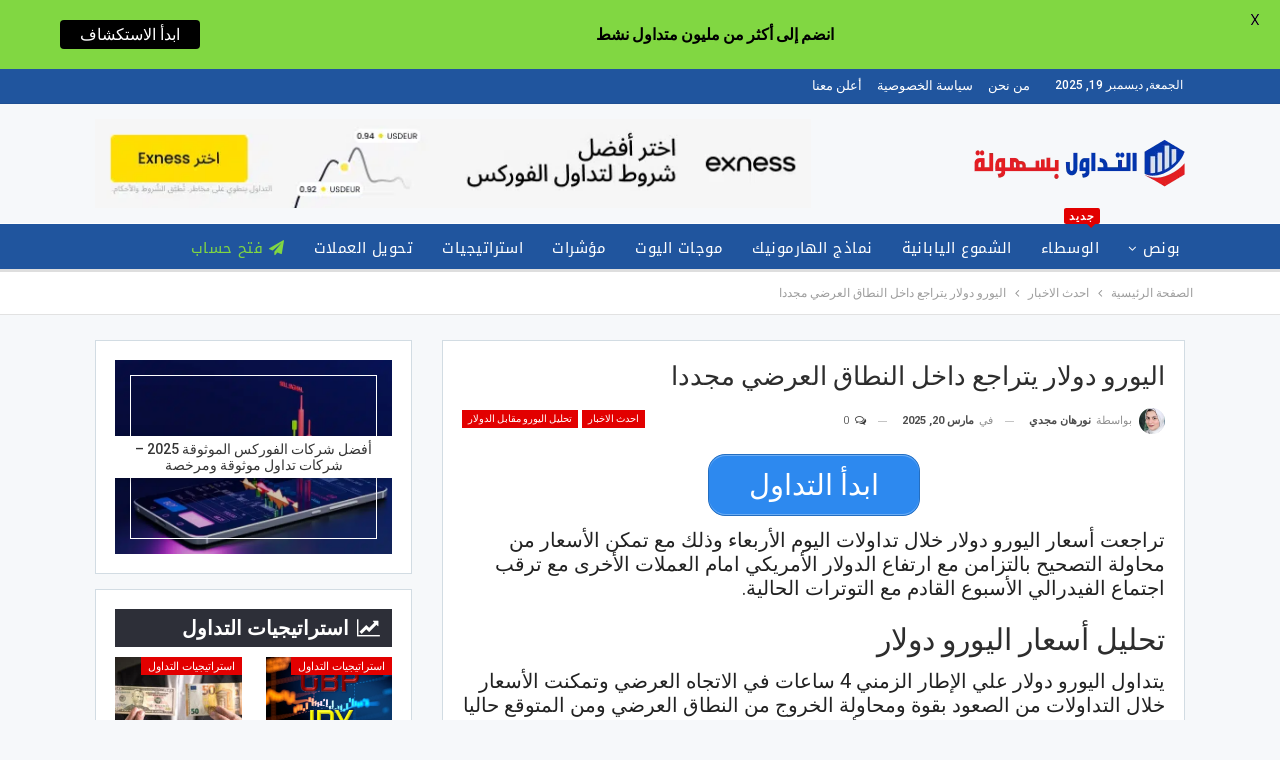

--- FILE ---
content_type: text/html; charset=UTF-8
request_url: https://www.easytradeweb.com/%D8%A7%D9%84%D9%8A%D9%88%D8%B1%D9%88-%D8%AF%D9%88%D9%84%D8%A7%D8%B1-%D9%8A%D8%AA%D8%B1%D8%A7%D8%AC%D8%B9-%D8%AF%D8%A7%D8%AE%D9%84-%D8%A7%D9%84%D9%86%D8%B7%D8%A7%D9%82-%D8%A7%D9%84%D8%B9%D8%B1%D8%B6/
body_size: 37197
content:
	<!DOCTYPE html>
		<!--[if IE 8]>
	<html class="ie ie8" dir="rtl" lang="ar" prefix="og: https://ogp.me/ns#"> <![endif]-->
	<!--[if IE 9]>
	<html class="ie ie9" dir="rtl" lang="ar" prefix="og: https://ogp.me/ns#"> <![endif]-->
	<!--[if gt IE 9]><!-->
<html dir="rtl" lang="ar" prefix="og: https://ogp.me/ns#"> <!--<![endif]-->
	<head>
				<meta charset="UTF-8">
		<meta http-equiv="X-UA-Compatible" content="IE=edge">
		<meta name="viewport" content="width=device-width, initial-scale=1.0">
		<link rel="pingback" href="https://www.easytradeweb.com/xmlrpc.php"/>
		<style>
			.news{
				background: #fff;
				padding: 19px;
				box-shadow: none;
				border: 1px solid #d2dce3;
			}
			#callnowbutton > button
			{
			    text-align: right;
			    padding: 5px !important;
			    margin: 0px !important;
			    margin-left: 7px !important;
			}
			#callnowbutton
			{
			    padding: 0px !important;
			}
		</style>
		<script>
				function hide_haies() {
					var elems = document.getElementById("callnowbutton");
                    elems.style.display = "none";
				}
		</script>
		
<!-- تحسين مُحركات البحث بواسطة رانك ماث برو (Rank Math PRO)-  https://s.rankmath.com/home -->
<title>اليورو دولار يتراجع داخل النطاق العرضي مجددا</title>
<meta name="description" content="تراجعت أسعار اليورو دولار خلال تداولات اليوم الأربعاء وذلك مع تمكن الأسعار من محاولة التصحيح بالتزامن مع ارتفاع الدولار الأمريكي امام العملات الأخرى مع"/>
<meta name="robots" content="follow, index, max-snippet:-1, max-video-preview:-1, max-image-preview:large"/>
<link rel="canonical" href="https://www.easytradeweb.com/%d8%a7%d9%84%d9%8a%d9%88%d8%b1%d9%88-%d8%af%d9%88%d9%84%d8%a7%d8%b1-%d9%8a%d8%aa%d8%b1%d8%a7%d8%ac%d8%b9-%d8%af%d8%a7%d8%ae%d9%84-%d8%a7%d9%84%d9%86%d8%b7%d8%a7%d9%82-%d8%a7%d9%84%d8%b9%d8%b1%d8%b6/" />
<meta property="og:locale" content="ar_AR" />
<meta property="og:type" content="article" />
<meta property="og:title" content="اليورو دولار يتراجع داخل النطاق العرضي مجددا" />
<meta property="og:description" content="تراجعت أسعار اليورو دولار خلال تداولات اليوم الأربعاء وذلك مع تمكن الأسعار من محاولة التصحيح بالتزامن مع ارتفاع الدولار الأمريكي امام العملات الأخرى مع" />
<meta property="og:url" content="https://www.easytradeweb.com/%d8%a7%d9%84%d9%8a%d9%88%d8%b1%d9%88-%d8%af%d9%88%d9%84%d8%a7%d8%b1-%d9%8a%d8%aa%d8%b1%d8%a7%d8%ac%d8%b9-%d8%af%d8%a7%d8%ae%d9%84-%d8%a7%d9%84%d9%86%d8%b7%d8%a7%d9%82-%d8%a7%d9%84%d8%b9%d8%b1%d8%b6/" />
<meta property="og:site_name" content="التداول بسهولة" />
<meta property="article:publisher" content="https://www.facebook.com/EasyTradeWeb" />
<meta property="article:tag" content="أخبار اليورو دولار" />
<meta property="article:tag" content="أخبار اليورو مقابل الدولار" />
<meta property="article:tag" content="اخبار اليورو دولار" />
<meta property="article:section" content="احدث الاخبار" />
<meta property="og:image" content="https://www.easytradeweb.com/wp-content/uploads/2023/03/2-10.png" />
<meta property="og:image:secure_url" content="https://www.easytradeweb.com/wp-content/uploads/2023/03/2-10.png" />
<meta property="og:image:width" content="825" />
<meta property="og:image:height" content="443" />
<meta property="og:image:alt" content="اليورو دولار" />
<meta property="og:image:type" content="image/png" />
<meta property="article:published_time" content="2025-03-20T04:24:41+04:00" />
<meta name="twitter:card" content="summary_large_image" />
<meta name="twitter:title" content="اليورو دولار يتراجع داخل النطاق العرضي مجددا" />
<meta name="twitter:description" content="تراجعت أسعار اليورو دولار خلال تداولات اليوم الأربعاء وذلك مع تمكن الأسعار من محاولة التصحيح بالتزامن مع ارتفاع الدولار الأمريكي امام العملات الأخرى مع" />
<meta name="twitter:site" content="@EasyTradeWeb" />
<meta name="twitter:creator" content="@EasyTradeWeb" />
<meta name="twitter:image" content="https://www.easytradeweb.com/wp-content/uploads/2023/03/2-10.png" />
<meta name="twitter:label1" content="كُتب بواسطة" />
<meta name="twitter:data1" content="نورهان مجدي" />
<meta name="twitter:label2" content="مدة القراءة" />
<meta name="twitter:data2" content="أقل من دقيقة" />
<script type="application/ld+json" class="rank-math-schema-pro">{"@context":"https://schema.org","@graph":[{"@type":"Organization","@id":"https://www.easytradeweb.com/#organization","name":"\u0627\u0644\u062a\u062f\u0627\u0648\u0644 \u0628\u0633\u0647\u0648\u0644\u0629","sameAs":["https://www.facebook.com/EasyTradeWeb","https://twitter.com/EasyTradeWeb"],"logo":{"@type":"ImageObject","@id":"https://www.easytradeweb.com/#logo","url":"https://www.easytradeweb.com/wp-content/uploads/2021/01/210-80-LOGO-2.png","contentUrl":"https://www.easytradeweb.com/wp-content/uploads/2021/01/210-80-LOGO-2.png","caption":"\u0627\u0644\u062a\u062f\u0627\u0648\u0644 \u0628\u0633\u0647\u0648\u0644\u0629","inLanguage":"ar","width":"211","height":"81"}},{"@type":"WebSite","@id":"https://www.easytradeweb.com/#website","url":"https://www.easytradeweb.com","name":"\u0627\u0644\u062a\u062f\u0627\u0648\u0644 \u0628\u0633\u0647\u0648\u0644\u0629","alternateName":"\u0627\u0644\u062a\u062f\u0627\u0648\u0644 \u0628\u0633\u0647\u0648\u0644\u0629","publisher":{"@id":"https://www.easytradeweb.com/#organization"},"inLanguage":"ar"},{"@type":"ImageObject","@id":"https://www.easytradeweb.com/wp-content/uploads/2023/03/2-10.png","url":"https://www.easytradeweb.com/wp-content/uploads/2023/03/2-10.png","width":"825","height":"443","caption":"\u0627\u0644\u064a\u0648\u0631\u0648 \u062f\u0648\u0644\u0627\u0631","inLanguage":"ar"},{"@type":"BreadcrumbList","@id":"https://www.easytradeweb.com/%d8%a7%d9%84%d9%8a%d9%88%d8%b1%d9%88-%d8%af%d9%88%d9%84%d8%a7%d8%b1-%d9%8a%d8%aa%d8%b1%d8%a7%d8%ac%d8%b9-%d8%af%d8%a7%d8%ae%d9%84-%d8%a7%d9%84%d9%86%d8%b7%d8%a7%d9%82-%d8%a7%d9%84%d8%b9%d8%b1%d8%b6/#breadcrumb","itemListElement":[{"@type":"ListItem","position":"1","item":{"@id":"https://www.easytradeweb.com","name":"\u0627\u0644\u0635\u0641\u062d\u0629 \u0627\u0644\u0631\u0626\u064a\u0633\u064a\u0629"}},{"@type":"ListItem","position":"2","item":{"@id":"https://www.easytradeweb.com/%d8%a7%d9%84%d9%8a%d9%88%d8%b1%d9%88-%d8%af%d9%88%d9%84%d8%a7%d8%b1-%d9%8a%d8%aa%d8%b1%d8%a7%d8%ac%d8%b9-%d8%af%d8%a7%d8%ae%d9%84-%d8%a7%d9%84%d9%86%d8%b7%d8%a7%d9%82-%d8%a7%d9%84%d8%b9%d8%b1%d8%b6/","name":"\u0627\u0644\u064a\u0648\u0631\u0648 \u062f\u0648\u0644\u0627\u0631 \u064a\u062a\u0631\u0627\u062c\u0639 \u062f\u0627\u062e\u0644 \u0627\u0644\u0646\u0637\u0627\u0642 \u0627\u0644\u0639\u0631\u0636\u064a \u0645\u062c\u062f\u062f\u0627"}}]},{"@type":"WebPage","@id":"https://www.easytradeweb.com/%d8%a7%d9%84%d9%8a%d9%88%d8%b1%d9%88-%d8%af%d9%88%d9%84%d8%a7%d8%b1-%d9%8a%d8%aa%d8%b1%d8%a7%d8%ac%d8%b9-%d8%af%d8%a7%d8%ae%d9%84-%d8%a7%d9%84%d9%86%d8%b7%d8%a7%d9%82-%d8%a7%d9%84%d8%b9%d8%b1%d8%b6/#webpage","url":"https://www.easytradeweb.com/%d8%a7%d9%84%d9%8a%d9%88%d8%b1%d9%88-%d8%af%d9%88%d9%84%d8%a7%d8%b1-%d9%8a%d8%aa%d8%b1%d8%a7%d8%ac%d8%b9-%d8%af%d8%a7%d8%ae%d9%84-%d8%a7%d9%84%d9%86%d8%b7%d8%a7%d9%82-%d8%a7%d9%84%d8%b9%d8%b1%d8%b6/","name":"\u0627\u0644\u064a\u0648\u0631\u0648 \u062f\u0648\u0644\u0627\u0631 \u064a\u062a\u0631\u0627\u062c\u0639 \u062f\u0627\u062e\u0644 \u0627\u0644\u0646\u0637\u0627\u0642 \u0627\u0644\u0639\u0631\u0636\u064a \u0645\u062c\u062f\u062f\u0627","datePublished":"2025-03-20T04:24:41+04:00","dateModified":"2025-03-20T04:24:41+04:00","isPartOf":{"@id":"https://www.easytradeweb.com/#website"},"primaryImageOfPage":{"@id":"https://www.easytradeweb.com/wp-content/uploads/2023/03/2-10.png"},"inLanguage":"ar","breadcrumb":{"@id":"https://www.easytradeweb.com/%d8%a7%d9%84%d9%8a%d9%88%d8%b1%d9%88-%d8%af%d9%88%d9%84%d8%a7%d8%b1-%d9%8a%d8%aa%d8%b1%d8%a7%d8%ac%d8%b9-%d8%af%d8%a7%d8%ae%d9%84-%d8%a7%d9%84%d9%86%d8%b7%d8%a7%d9%82-%d8%a7%d9%84%d8%b9%d8%b1%d8%b6/#breadcrumb"}},{"@type":"Person","@id":"https://www.easytradeweb.com/%d8%a7%d9%84%d9%8a%d9%88%d8%b1%d9%88-%d8%af%d9%88%d9%84%d8%a7%d8%b1-%d9%8a%d8%aa%d8%b1%d8%a7%d8%ac%d8%b9-%d8%af%d8%a7%d8%ae%d9%84-%d8%a7%d9%84%d9%86%d8%b7%d8%a7%d9%82-%d8%a7%d9%84%d8%b9%d8%b1%d8%b6/#author","name":"\u0646\u0648\u0631\u0647\u0627\u0646 \u0645\u062c\u062f\u064a","image":{"@type":"ImageObject","@id":"https://www.easytradeweb.com/wp-content/uploads/2022/06/9bf3d0f7-5bec-4e4c-a9c5-2dae2affe8bb-e1655407945813-150x150.jpeg","url":"https://www.easytradeweb.com/wp-content/uploads/2022/06/9bf3d0f7-5bec-4e4c-a9c5-2dae2affe8bb-e1655407945813-150x150.jpeg","caption":"\u0646\u0648\u0631\u0647\u0627\u0646 \u0645\u062c\u062f\u064a","inLanguage":"ar"},"worksFor":{"@id":"https://www.easytradeweb.com/#organization"}},{"@type":"Article","headline":"\u0627\u0644\u064a\u0648\u0631\u0648 \u062f\u0648\u0644\u0627\u0631 \u064a\u062a\u0631\u0627\u062c\u0639 \u062f\u0627\u062e\u0644 \u0627\u0644\u0646\u0637\u0627\u0642 \u0627\u0644\u0639\u0631\u0636\u064a \u0645\u062c\u062f\u062f\u0627","keywords":"\u0627\u0644\u064a\u0648\u0631\u0648 \u062f\u0648\u0644\u0627\u0631","datePublished":"2025-03-20T04:24:41+04:00","dateModified":"2025-03-20T04:24:41+04:00","author":{"@id":"https://www.easytradeweb.com/%d8%a7%d9%84%d9%8a%d9%88%d8%b1%d9%88-%d8%af%d9%88%d9%84%d8%a7%d8%b1-%d9%8a%d8%aa%d8%b1%d8%a7%d8%ac%d8%b9-%d8%af%d8%a7%d8%ae%d9%84-%d8%a7%d9%84%d9%86%d8%b7%d8%a7%d9%82-%d8%a7%d9%84%d8%b9%d8%b1%d8%b6/#author","name":"\u0646\u0648\u0631\u0647\u0627\u0646 \u0645\u062c\u062f\u064a"},"publisher":{"@id":"https://www.easytradeweb.com/#organization"},"description":"\u062a\u0631\u0627\u062c\u0639\u062a \u0623\u0633\u0639\u0627\u0631 \u0627\u0644\u064a\u0648\u0631\u0648 \u062f\u0648\u0644\u0627\u0631 \u062e\u0644\u0627\u0644 \u062a\u062f\u0627\u0648\u0644\u0627\u062a \u0627\u0644\u064a\u0648\u0645 \u0627\u0644\u0623\u0631\u0628\u0639\u0627\u0621 \u0648\u0630\u0644\u0643 \u0645\u0639 \u062a\u0645\u0643\u0646 \u0627\u0644\u0623\u0633\u0639\u0627\u0631 \u0645\u0646 \u0645\u062d\u0627\u0648\u0644\u0629 \u0627\u0644\u062a\u0635\u062d\u064a\u062d \u0628\u0627\u0644\u062a\u0632\u0627\u0645\u0646 \u0645\u0639 \u0627\u0631\u062a\u0641\u0627\u0639 \u0627\u0644\u062f\u0648\u0644\u0627\u0631 \u0627\u0644\u0623\u0645\u0631\u064a\u0643\u064a \u0627\u0645\u0627\u0645 \u0627\u0644\u0639\u0645\u0644\u0627\u062a \u0627\u0644\u0623\u062e\u0631\u0649 \u0645\u0639","name":"\u0627\u0644\u064a\u0648\u0631\u0648 \u062f\u0648\u0644\u0627\u0631 \u064a\u062a\u0631\u0627\u062c\u0639 \u062f\u0627\u062e\u0644 \u0627\u0644\u0646\u0637\u0627\u0642 \u0627\u0644\u0639\u0631\u0636\u064a \u0645\u062c\u062f\u062f\u0627","@id":"https://www.easytradeweb.com/%d8%a7%d9%84%d9%8a%d9%88%d8%b1%d9%88-%d8%af%d9%88%d9%84%d8%a7%d8%b1-%d9%8a%d8%aa%d8%b1%d8%a7%d8%ac%d8%b9-%d8%af%d8%a7%d8%ae%d9%84-%d8%a7%d9%84%d9%86%d8%b7%d8%a7%d9%82-%d8%a7%d9%84%d8%b9%d8%b1%d8%b6/#richSnippet","isPartOf":{"@id":"https://www.easytradeweb.com/%d8%a7%d9%84%d9%8a%d9%88%d8%b1%d9%88-%d8%af%d9%88%d9%84%d8%a7%d8%b1-%d9%8a%d8%aa%d8%b1%d8%a7%d8%ac%d8%b9-%d8%af%d8%a7%d8%ae%d9%84-%d8%a7%d9%84%d9%86%d8%b7%d8%a7%d9%82-%d8%a7%d9%84%d8%b9%d8%b1%d8%b6/#webpage"},"image":{"@id":"https://www.easytradeweb.com/wp-content/uploads/2023/03/2-10.png"},"inLanguage":"ar","mainEntityOfPage":{"@id":"https://www.easytradeweb.com/%d8%a7%d9%84%d9%8a%d9%88%d8%b1%d9%88-%d8%af%d9%88%d9%84%d8%a7%d8%b1-%d9%8a%d8%aa%d8%b1%d8%a7%d8%ac%d8%b9-%d8%af%d8%a7%d8%ae%d9%84-%d8%a7%d9%84%d9%86%d8%b7%d8%a7%d9%82-%d8%a7%d9%84%d8%b9%d8%b1%d8%b6/#webpage"}}]}</script>
<!-- /إضافة تحسين محركات البحث لووردبريس Rank Math -->


<!-- Better Open Graph, Schema.org & Twitter Integration -->
<meta property="og:locale" content="ar"/>
<meta property="og:site_name" content="التداول بسهولة"/>
<meta property="og:url" content="https://www.easytradeweb.com/%d8%a7%d9%84%d9%8a%d9%88%d8%b1%d9%88-%d8%af%d9%88%d9%84%d8%a7%d8%b1-%d9%8a%d8%aa%d8%b1%d8%a7%d8%ac%d8%b9-%d8%af%d8%a7%d8%ae%d9%84-%d8%a7%d9%84%d9%86%d8%b7%d8%a7%d9%82-%d8%a7%d9%84%d8%b9%d8%b1%d8%b6/"/>
<meta property="og:title" content="اليورو دولار يتراجع داخل النطاق العرضي مجددا"/>
<meta property="og:image" content="https://www.easytradeweb.com/wp-content/uploads/2023/03/2-10-400x215.png"/>
<meta property="og:image:alt" content="اليورو دولار"/>
<meta property="article:section" content="تحليل اليورو مقابل الدولار"/>
<meta property="article:tag" content="اخبار اليورو دولار"/>
<meta property="og:description" content="تراجعت أسعار اليورو دولار خلال تداولات اليوم الأربعاء وذلك مع تمكن الأسعار من محاولة التصحيح بالتزامن مع ارتفاع الدولار الأمريكي امام العملات الأخرى مع ترقب اجتماع الفيدرالي الأسبوع القادم مع التوترات الحالية.تحليل أسعار اليورو دولاريتداول اليورو دول"/>
<meta property="og:type" content="article"/>
<meta name="twitter:card" content="summary"/>
<meta name="twitter:url" content="https://www.easytradeweb.com/%d8%a7%d9%84%d9%8a%d9%88%d8%b1%d9%88-%d8%af%d9%88%d9%84%d8%a7%d8%b1-%d9%8a%d8%aa%d8%b1%d8%a7%d8%ac%d8%b9-%d8%af%d8%a7%d8%ae%d9%84-%d8%a7%d9%84%d9%86%d8%b7%d8%a7%d9%82-%d8%a7%d9%84%d8%b9%d8%b1%d8%b6/"/>
<meta name="twitter:title" content="اليورو دولار يتراجع داخل النطاق العرضي مجددا"/>
<meta name="twitter:description" content="تراجعت أسعار اليورو دولار خلال تداولات اليوم الأربعاء وذلك مع تمكن الأسعار من محاولة التصحيح بالتزامن مع ارتفاع الدولار الأمريكي امام العملات الأخرى مع ترقب اجتماع الفيدرالي الأسبوع القادم مع التوترات الحالية.تحليل أسعار اليورو دولاريتداول اليورو دول"/>
<meta name="twitter:image" content="https://www.easytradeweb.com/wp-content/uploads/2023/03/2-10-400x215.png"/>
<meta name="twitter:image:alt" content="اليورو دولار"/>
<!-- / Better Open Graph, Schema.org & Twitter Integration. -->
<link rel='dns-prefetch' href='//fonts.googleapis.com' />
<link rel="alternate" type="application/rss+xml" title="التداول بسهولة &laquo; الخلاصة" href="https://www.easytradeweb.com/feed/" />
<link rel="alternate" type="application/rss+xml" title="التداول بسهولة &laquo; خلاصة التعليقات" href="https://www.easytradeweb.com/comments/feed/" />
<link rel="alternate" type="application/rss+xml" title="التداول بسهولة &laquo; اليورو دولار يتراجع داخل النطاق العرضي مجددا خلاصة التعليقات" href="https://www.easytradeweb.com/%d8%a7%d9%84%d9%8a%d9%88%d8%b1%d9%88-%d8%af%d9%88%d9%84%d8%a7%d8%b1-%d9%8a%d8%aa%d8%b1%d8%a7%d8%ac%d8%b9-%d8%af%d8%a7%d8%ae%d9%84-%d8%a7%d9%84%d9%86%d8%b7%d8%a7%d9%82-%d8%a7%d9%84%d8%b9%d8%b1%d8%b6/feed/" />
<link rel="alternate" title="oEmbed (JSON)" type="application/json+oembed" href="https://www.easytradeweb.com/wp-json/oembed/1.0/embed?url=https%3A%2F%2Fwww.easytradeweb.com%2F%25d8%25a7%25d9%2584%25d9%258a%25d9%2588%25d8%25b1%25d9%2588-%25d8%25af%25d9%2588%25d9%2584%25d8%25a7%25d8%25b1-%25d9%258a%25d8%25aa%25d8%25b1%25d8%25a7%25d8%25ac%25d8%25b9-%25d8%25af%25d8%25a7%25d8%25ae%25d9%2584-%25d8%25a7%25d9%2584%25d9%2586%25d8%25b7%25d8%25a7%25d9%2582-%25d8%25a7%25d9%2584%25d8%25b9%25d8%25b1%25d8%25b6%2F" />
<link rel="alternate" title="oEmbed (XML)" type="text/xml+oembed" href="https://www.easytradeweb.com/wp-json/oembed/1.0/embed?url=https%3A%2F%2Fwww.easytradeweb.com%2F%25d8%25a7%25d9%2584%25d9%258a%25d9%2588%25d8%25b1%25d9%2588-%25d8%25af%25d9%2588%25d9%2584%25d8%25a7%25d8%25b1-%25d9%258a%25d8%25aa%25d8%25b1%25d8%25a7%25d8%25ac%25d8%25b9-%25d8%25af%25d8%25a7%25d8%25ae%25d9%2584-%25d8%25a7%25d9%2584%25d9%2586%25d8%25b7%25d8%25a7%25d9%2582-%25d8%25a7%25d9%2584%25d8%25b9%25d8%25b1%25d8%25b6%2F&#038;format=xml" />
<style id='wp-img-auto-sizes-contain-inline-css' type='text/css'>
img:is([sizes=auto i],[sizes^="auto," i]){contain-intrinsic-size:3000px 1500px}
/*# sourceURL=wp-img-auto-sizes-contain-inline-css */
</style>

<style id='wp-emoji-styles-inline-css' type='text/css'>

	img.wp-smiley, img.emoji {
		display: inline !important;
		border: none !important;
		box-shadow: none !important;
		height: 1em !important;
		width: 1em !important;
		margin: 0 0.07em !important;
		vertical-align: -0.1em !important;
		background: none !important;
		padding: 0 !important;
	}
/*# sourceURL=wp-emoji-styles-inline-css */
</style>
<link rel='stylesheet' id='wp-block-library-rtl-css' href='https://www.easytradeweb.com/wp-includes/css/dist/block-library/style-rtl.min.css?ver=6.9' type='text/css' media='all' />
<style id='global-styles-inline-css' type='text/css'>
:root{--wp--preset--aspect-ratio--square: 1;--wp--preset--aspect-ratio--4-3: 4/3;--wp--preset--aspect-ratio--3-4: 3/4;--wp--preset--aspect-ratio--3-2: 3/2;--wp--preset--aspect-ratio--2-3: 2/3;--wp--preset--aspect-ratio--16-9: 16/9;--wp--preset--aspect-ratio--9-16: 9/16;--wp--preset--color--black: #000000;--wp--preset--color--cyan-bluish-gray: #abb8c3;--wp--preset--color--white: #ffffff;--wp--preset--color--pale-pink: #f78da7;--wp--preset--color--vivid-red: #cf2e2e;--wp--preset--color--luminous-vivid-orange: #ff6900;--wp--preset--color--luminous-vivid-amber: #fcb900;--wp--preset--color--light-green-cyan: #7bdcb5;--wp--preset--color--vivid-green-cyan: #00d084;--wp--preset--color--pale-cyan-blue: #8ed1fc;--wp--preset--color--vivid-cyan-blue: #0693e3;--wp--preset--color--vivid-purple: #9b51e0;--wp--preset--gradient--vivid-cyan-blue-to-vivid-purple: linear-gradient(135deg,rgb(6,147,227) 0%,rgb(155,81,224) 100%);--wp--preset--gradient--light-green-cyan-to-vivid-green-cyan: linear-gradient(135deg,rgb(122,220,180) 0%,rgb(0,208,130) 100%);--wp--preset--gradient--luminous-vivid-amber-to-luminous-vivid-orange: linear-gradient(135deg,rgb(252,185,0) 0%,rgb(255,105,0) 100%);--wp--preset--gradient--luminous-vivid-orange-to-vivid-red: linear-gradient(135deg,rgb(255,105,0) 0%,rgb(207,46,46) 100%);--wp--preset--gradient--very-light-gray-to-cyan-bluish-gray: linear-gradient(135deg,rgb(238,238,238) 0%,rgb(169,184,195) 100%);--wp--preset--gradient--cool-to-warm-spectrum: linear-gradient(135deg,rgb(74,234,220) 0%,rgb(151,120,209) 20%,rgb(207,42,186) 40%,rgb(238,44,130) 60%,rgb(251,105,98) 80%,rgb(254,248,76) 100%);--wp--preset--gradient--blush-light-purple: linear-gradient(135deg,rgb(255,206,236) 0%,rgb(152,150,240) 100%);--wp--preset--gradient--blush-bordeaux: linear-gradient(135deg,rgb(254,205,165) 0%,rgb(254,45,45) 50%,rgb(107,0,62) 100%);--wp--preset--gradient--luminous-dusk: linear-gradient(135deg,rgb(255,203,112) 0%,rgb(199,81,192) 50%,rgb(65,88,208) 100%);--wp--preset--gradient--pale-ocean: linear-gradient(135deg,rgb(255,245,203) 0%,rgb(182,227,212) 50%,rgb(51,167,181) 100%);--wp--preset--gradient--electric-grass: linear-gradient(135deg,rgb(202,248,128) 0%,rgb(113,206,126) 100%);--wp--preset--gradient--midnight: linear-gradient(135deg,rgb(2,3,129) 0%,rgb(40,116,252) 100%);--wp--preset--font-size--small: 13px;--wp--preset--font-size--medium: 20px;--wp--preset--font-size--large: 36px;--wp--preset--font-size--x-large: 42px;--wp--preset--spacing--20: 0.44rem;--wp--preset--spacing--30: 0.67rem;--wp--preset--spacing--40: 1rem;--wp--preset--spacing--50: 1.5rem;--wp--preset--spacing--60: 2.25rem;--wp--preset--spacing--70: 3.38rem;--wp--preset--spacing--80: 5.06rem;--wp--preset--shadow--natural: 6px 6px 9px rgba(0, 0, 0, 0.2);--wp--preset--shadow--deep: 12px 12px 50px rgba(0, 0, 0, 0.4);--wp--preset--shadow--sharp: 6px 6px 0px rgba(0, 0, 0, 0.2);--wp--preset--shadow--outlined: 6px 6px 0px -3px rgb(255, 255, 255), 6px 6px rgb(0, 0, 0);--wp--preset--shadow--crisp: 6px 6px 0px rgb(0, 0, 0);}:where(.is-layout-flex){gap: 0.5em;}:where(.is-layout-grid){gap: 0.5em;}body .is-layout-flex{display: flex;}.is-layout-flex{flex-wrap: wrap;align-items: center;}.is-layout-flex > :is(*, div){margin: 0;}body .is-layout-grid{display: grid;}.is-layout-grid > :is(*, div){margin: 0;}:where(.wp-block-columns.is-layout-flex){gap: 2em;}:where(.wp-block-columns.is-layout-grid){gap: 2em;}:where(.wp-block-post-template.is-layout-flex){gap: 1.25em;}:where(.wp-block-post-template.is-layout-grid){gap: 1.25em;}.has-black-color{color: var(--wp--preset--color--black) !important;}.has-cyan-bluish-gray-color{color: var(--wp--preset--color--cyan-bluish-gray) !important;}.has-white-color{color: var(--wp--preset--color--white) !important;}.has-pale-pink-color{color: var(--wp--preset--color--pale-pink) !important;}.has-vivid-red-color{color: var(--wp--preset--color--vivid-red) !important;}.has-luminous-vivid-orange-color{color: var(--wp--preset--color--luminous-vivid-orange) !important;}.has-luminous-vivid-amber-color{color: var(--wp--preset--color--luminous-vivid-amber) !important;}.has-light-green-cyan-color{color: var(--wp--preset--color--light-green-cyan) !important;}.has-vivid-green-cyan-color{color: var(--wp--preset--color--vivid-green-cyan) !important;}.has-pale-cyan-blue-color{color: var(--wp--preset--color--pale-cyan-blue) !important;}.has-vivid-cyan-blue-color{color: var(--wp--preset--color--vivid-cyan-blue) !important;}.has-vivid-purple-color{color: var(--wp--preset--color--vivid-purple) !important;}.has-black-background-color{background-color: var(--wp--preset--color--black) !important;}.has-cyan-bluish-gray-background-color{background-color: var(--wp--preset--color--cyan-bluish-gray) !important;}.has-white-background-color{background-color: var(--wp--preset--color--white) !important;}.has-pale-pink-background-color{background-color: var(--wp--preset--color--pale-pink) !important;}.has-vivid-red-background-color{background-color: var(--wp--preset--color--vivid-red) !important;}.has-luminous-vivid-orange-background-color{background-color: var(--wp--preset--color--luminous-vivid-orange) !important;}.has-luminous-vivid-amber-background-color{background-color: var(--wp--preset--color--luminous-vivid-amber) !important;}.has-light-green-cyan-background-color{background-color: var(--wp--preset--color--light-green-cyan) !important;}.has-vivid-green-cyan-background-color{background-color: var(--wp--preset--color--vivid-green-cyan) !important;}.has-pale-cyan-blue-background-color{background-color: var(--wp--preset--color--pale-cyan-blue) !important;}.has-vivid-cyan-blue-background-color{background-color: var(--wp--preset--color--vivid-cyan-blue) !important;}.has-vivid-purple-background-color{background-color: var(--wp--preset--color--vivid-purple) !important;}.has-black-border-color{border-color: var(--wp--preset--color--black) !important;}.has-cyan-bluish-gray-border-color{border-color: var(--wp--preset--color--cyan-bluish-gray) !important;}.has-white-border-color{border-color: var(--wp--preset--color--white) !important;}.has-pale-pink-border-color{border-color: var(--wp--preset--color--pale-pink) !important;}.has-vivid-red-border-color{border-color: var(--wp--preset--color--vivid-red) !important;}.has-luminous-vivid-orange-border-color{border-color: var(--wp--preset--color--luminous-vivid-orange) !important;}.has-luminous-vivid-amber-border-color{border-color: var(--wp--preset--color--luminous-vivid-amber) !important;}.has-light-green-cyan-border-color{border-color: var(--wp--preset--color--light-green-cyan) !important;}.has-vivid-green-cyan-border-color{border-color: var(--wp--preset--color--vivid-green-cyan) !important;}.has-pale-cyan-blue-border-color{border-color: var(--wp--preset--color--pale-cyan-blue) !important;}.has-vivid-cyan-blue-border-color{border-color: var(--wp--preset--color--vivid-cyan-blue) !important;}.has-vivid-purple-border-color{border-color: var(--wp--preset--color--vivid-purple) !important;}.has-vivid-cyan-blue-to-vivid-purple-gradient-background{background: var(--wp--preset--gradient--vivid-cyan-blue-to-vivid-purple) !important;}.has-light-green-cyan-to-vivid-green-cyan-gradient-background{background: var(--wp--preset--gradient--light-green-cyan-to-vivid-green-cyan) !important;}.has-luminous-vivid-amber-to-luminous-vivid-orange-gradient-background{background: var(--wp--preset--gradient--luminous-vivid-amber-to-luminous-vivid-orange) !important;}.has-luminous-vivid-orange-to-vivid-red-gradient-background{background: var(--wp--preset--gradient--luminous-vivid-orange-to-vivid-red) !important;}.has-very-light-gray-to-cyan-bluish-gray-gradient-background{background: var(--wp--preset--gradient--very-light-gray-to-cyan-bluish-gray) !important;}.has-cool-to-warm-spectrum-gradient-background{background: var(--wp--preset--gradient--cool-to-warm-spectrum) !important;}.has-blush-light-purple-gradient-background{background: var(--wp--preset--gradient--blush-light-purple) !important;}.has-blush-bordeaux-gradient-background{background: var(--wp--preset--gradient--blush-bordeaux) !important;}.has-luminous-dusk-gradient-background{background: var(--wp--preset--gradient--luminous-dusk) !important;}.has-pale-ocean-gradient-background{background: var(--wp--preset--gradient--pale-ocean) !important;}.has-electric-grass-gradient-background{background: var(--wp--preset--gradient--electric-grass) !important;}.has-midnight-gradient-background{background: var(--wp--preset--gradient--midnight) !important;}.has-small-font-size{font-size: var(--wp--preset--font-size--small) !important;}.has-medium-font-size{font-size: var(--wp--preset--font-size--medium) !important;}.has-large-font-size{font-size: var(--wp--preset--font-size--large) !important;}.has-x-large-font-size{font-size: var(--wp--preset--font-size--x-large) !important;}
/*# sourceURL=global-styles-inline-css */
</style>

<style id='classic-theme-styles-inline-css' type='text/css'>
/*! This file is auto-generated */
.wp-block-button__link{color:#fff;background-color:#32373c;border-radius:9999px;box-shadow:none;text-decoration:none;padding:calc(.667em + 2px) calc(1.333em + 2px);font-size:1.125em}.wp-block-file__button{background:#32373c;color:#fff;text-decoration:none}
/*# sourceURL=/wp-includes/css/classic-themes.min.css */
</style>
<link rel='stylesheet' id='google-fonts-css' href='https://fonts.googleapis.com/css?family=Lato%3A400%2C500%2C600%2C700%7CPoppins%3A400%2C500%2C600%2C700&#038;ver=2.8.6' type='text/css' media='all' />
<link rel='stylesheet' id='parent-style-css' href='https://www.easytradeweb.com/wp-content/themes/publisher/style.css?ver=6.9' type='text/css' media='all' />
<link rel='stylesheet' id='tablepress-default-css' href='https://www.easytradeweb.com/wp-content/plugins/tablepress/css/build/default-rtl.css?ver=3.2.5' type='text/css' media='all' />
<link rel='stylesheet' id='tablepress-custom-css' href='https://www.easytradeweb.com/wp-content/tablepress-custom.min.css?ver=54' type='text/css' media='all' />
<link rel='stylesheet' id='publisher-child-css' href='https://www.easytradeweb.com/wp-content/themes/publisher-child/style.css?ver=1.0.0' type='text/css' media='all' />
<link rel='stylesheet' id='jannah-extensions-shortcodes-styles-css' href='https://www.easytradeweb.com/wp-content/plugins/jannah-extensions/shortcodes/assets/style.css?ver=6.9' type='text/css' media='all' />
<link rel='stylesheet' id='better-framework-main-fonts-css' href='https://fonts.googleapis.com/css?family=Roboto:400,300,500,700&#038;display=swap' type='text/css' media='all' />
<link rel='stylesheet' id='better-framework-font-1-css' href='//fonts.googleapis.com/earlyaccess/droidarabickufi.css' type='text/css' media='all' />
<script type="text/javascript" src="https://www.easytradeweb.com/wp-includes/js/jquery/jquery.min.js?ver=3.7.1" id="jquery-core-js"></script>
<script type="text/javascript" src="https://www.easytradeweb.com/wp-includes/js/jquery/jquery-migrate.min.js?ver=3.4.1" id="jquery-migrate-js"></script>
<link rel="https://api.w.org/" href="https://www.easytradeweb.com/wp-json/" /><link rel="alternate" title="JSON" type="application/json" href="https://www.easytradeweb.com/wp-json/wp/v2/posts/72934" /><link rel="EditURI" type="application/rsd+xml" title="RSD" href="https://www.easytradeweb.com/xmlrpc.php?rsd" />
<meta name="generator" content="WordPress 6.9" />
<link rel='shortlink' href='https://www.easytradeweb.com/?p=72934' />
<style id="mystickymenu" type="text/css">#mysticky-nav { width:100%; position: static; height: auto !important; }#mysticky-nav.wrapfixed { position:fixed; left: 0px; margin-top:0px;  z-index: 99990; -webkit-transition: 0.3s; -moz-transition: 0.3s; -o-transition: 0.3s; transition: 0.3s; -ms-filter:"progid:DXImageTransform.Microsoft.Alpha(Opacity=90)"; filter: alpha(opacity=90); opacity:0.9; background-color: #f7f5e7;}#mysticky-nav.wrapfixed .myfixed{ background-color: #f7f5e7; position: relative;top: auto;left: auto;right: auto;}#mysticky-nav .myfixed { margin:0 auto; float:none; border:0px; background:none; max-width:100%; }</style>			<style type="text/css">
																															</style>
			<script async src="https://pagead2.googlesyndication.com/pagead/js/adsbygoogle.js?client=ca-pub-4105132740974102"
     crossorigin="anonymous"></script>

<script>
(function(h,e,a,t,m,p) {
m=e.createElement(a);m.async=!0;m.src=t;
p=e.getElementsByTagName(a)[0];p.parentNode.insertBefore(m,p);
})(window,document,'script','https://u.heatmap.it/log.js');
</script>



<!-- Hotjar Tracking Code for https://www.easytradeweb.com/ -->
<script>
    (function(h,o,t,j,a,r){
        h.hj=h.hj||function(){(h.hj.q=h.hj.q||[]).push(arguments)};
        h._hjSettings={hjid:1058433,hjsv:6};
        a=o.getElementsByTagName('head')[0];
        r=o.createElement('script');r.async=1;
        r.src=t+h._hjSettings.hjid+j+h._hjSettings.hjsv;
        a.appendChild(r);
    })(window,document,'https://static.hotjar.com/c/hotjar-','.js?sv=');
</script>



<!-- Hotjar Tracking Code for easytradeweb -->
<script>
    (function(h,o,t,j,a,r){
        h.hj=h.hj||function(){(h.hj.q=h.hj.q||[]).push(arguments)};
        h._hjSettings={hjid:3640296,hjsv:6};
        a=o.getElementsByTagName('head')[0];
        r=o.createElement('script');r.async=1;
        r.src=t+h._hjSettings.hjid+j+h._hjSettings.hjsv;
        a.appendChild(r);
    })(window,document,'https://static.hotjar.com/c/hotjar-','.js?sv=');
</script>


<!-- Google tag (gtag.js) -->
<script async src="https://www.googletagmanager.com/gtag/js?id=UA-177827904-1"></script>
<script>
  window.dataLayer = window.dataLayer || [];
  function gtag(){dataLayer.push(arguments);}
  gtag('js', new Date());

  gtag('config', 'UA-177827904-1');
</script>

<script type="text/javascript">
    (function(c,l,a,r,i,t,y){
        c[a]=c[a]||function(){(c[a].q=c[a].q||[]).push(arguments)};
        t=l.createElement(r);t.async=1;t.src="https://www.clarity.ms/tag/"+i;
        y=l.getElementsByTagName(r)[0];y.parentNode.insertBefore(t,y);
    })(window, document, "clarity", "script", "stcy3149r7");
</script>


<meta name="generator" content="Powered by WPBakery Page Builder - drag and drop page builder for WordPress."/>
<script type="text/javascript" id="google_gtagjs" src="https://www.googletagmanager.com/gtag/js?id=G-5GCFLZR13Z" async="async"></script>
<script type="text/javascript" id="google_gtagjs-inline">
/* <![CDATA[ */
window.dataLayer = window.dataLayer || [];function gtag(){dataLayer.push(arguments);}gtag('js', new Date());gtag('config', 'G-5GCFLZR13Z', {} );
/* ]]> */
</script>
<link rel='stylesheet' id='bf-slick' href='https://www.easytradeweb.com/wp-content/themes/publisher/includes/libs/better-framework/assets/css/slick.min.css' type='text/css' media='all' />
<link rel='stylesheet' id='bs-icons' href='https://www.easytradeweb.com/wp-content/themes/publisher/includes/libs/better-framework/assets/css/bs-icons.css' type='text/css' media='all' />
<link rel='stylesheet' id='blockquote-pack-pro' href='https://www.easytradeweb.com/wp-content/plugins/blockquote-pack-pro/css/blockquote-pack.min.css' type='text/css' media='all' />
<link rel='stylesheet' id='blockquote-pack-rtl' href='https://www.easytradeweb.com/wp-content/plugins/blockquote-pack-pro/css/blockquote-pack-rtl.min.css' type='text/css' media='all' />
<link rel='stylesheet' id='pretty-photo' href='https://www.easytradeweb.com/wp-content/themes/publisher/includes/libs/better-framework/assets/css/pretty-photo.min.css' type='text/css' media='all' />
<link rel='stylesheet' id='theme-libs' href='https://www.easytradeweb.com/wp-content/themes/publisher/css/theme-libs.min.css' type='text/css' media='all' />
<link rel='stylesheet' id='fontawesome' href='https://www.easytradeweb.com/wp-content/themes/publisher/includes/libs/better-framework/assets/css/font-awesome.min.css' type='text/css' media='all' />
<link rel='stylesheet' id='publisher' href='https://www.easytradeweb.com/wp-content/themes/publisher/style-7.11.0.min.css' type='text/css' media='all' />
<link rel='stylesheet' id='publisher-rtl' href='https://www.easytradeweb.com/wp-content/themes/publisher/rtl.min.css' type='text/css' media='all' />
<link rel='stylesheet' id='vc-rtl-grid' href='https://www.easytradeweb.com/wp-content/themes/publisher//css/vc-rtl-grid.min.css' type='text/css' media='all' />
<link rel='stylesheet' id='publisher-theme-top-news' href='https://www.easytradeweb.com/wp-content/themes/publisher/includes/styles/top-news/style.min.css' type='text/css' media='all' />
<link rel='stylesheet' id='7.11.0-1766171142' href='https://www.easytradeweb.com/wp-content/bs-booster-cache/78310de4e372cc319b14a724cb1f3fda.css' type='text/css' media='all' />
<link rel="icon" href="https://www.easytradeweb.com/wp-content/uploads/2020/12/cropped-logo-ققق-32x32.png" sizes="32x32" />
<link rel="icon" href="https://www.easytradeweb.com/wp-content/uploads/2020/12/cropped-logo-ققق-192x192.png" sizes="192x192" />
<link rel="apple-touch-icon" href="https://www.easytradeweb.com/wp-content/uploads/2020/12/cropped-logo-ققق-180x180.png" />
<meta name="msapplication-TileImage" content="https://www.easytradeweb.com/wp-content/uploads/2020/12/cropped-logo-ققق-270x270.png" />

	<style id="mysticky-welcomebar-inline-css">
	.mysticky-welcomebar-fixed , .mysticky-welcomebar-fixed * {
		-webkit-box-sizing: border-box;
		-moz-box-sizing: border-box;
		box-sizing: border-box;
	}
	.mysticky-welcomebar-fixed {
		background-color: #81d742;
		font-family: Poppins;
		position: fixed;
		left: 0;
		right: 0;
		z-index: 9999999;
		opacity: 0;
	}
	.mysticky-welcomebar-fixed-wrap {
		min-height: 60px;
		padding: 20px 50px;
		display: flex;
		align-items: center;
		justify-content: center;
		width: 100%;
		height: 100%;
	}
	.mysticky-welcomebar-fixed-wrap .mysticky-welcomebar-content {
		flex: 1;
		text-align:center;
	}
	.mysticky-welcomebar-animation {
		-webkit-transition: all 1s ease 0s;
		-moz-transition: all 1s ease 0s;
		transition: all 1s ease 0s;
	}
	.mysticky-welcomebar-position-top {
		top:0;
	}
	.mysticky-welcomebar-position-bottom {
		bottom:0;
	}
	.mysticky-welcomebar-position-top.mysticky-welcomebar-entry-effect-slide-in {
		top: -60px;
	}
	.mysticky-welcomebar-position-bottom.mysticky-welcomebar-entry-effect-slide-in {
		bottom: -60px;
	}
	.mysticky-welcomebar-entry-effect-fade {
		opacity: 0;
	}
	.mysticky-welcomebar-entry-effect-none {
		display: none;
	}
	.mysticky-welcomebar-fixed .mysticky-welcomebar-content p a{
		text-decoration: underline;
		text-decoration-thickness: 1px;
		text-underline-offset: 0.25ch;
	}
	.mysticky-welcomebar-fixed .mysticky-welcomebar-content p a,
	.mysticky-welcomebar-fixed .mysticky-welcomebar-content p {
		color: #000000;
		font-size: 16px;
		margin: 0;
		padding: 0;
		line-height: 1.2;
		font-weight: 400;
		font-family:Poppins	}
	.mysticky-welcomebar-fixed .mysticky-welcomebar-btn {
		/*padding-left: 30px;*/
		display: none;
		line-height: 1;
		margin-left: 10px;
	}
	.mysticky-welcomebar-fixed.mysticky-welcomebar-btn-desktop .mysticky-welcomebar-btn {
		display: block;
		position: relative;
	}
	.mysticky-welcomebar-fixed .mysticky-welcomebar-btn a {
		background-color: #000000;
		font-family: inherit;
		color: #ffffff;
		border-radius: 4px;
		text-decoration: none;
		display: inline-block;
		vertical-align: top;
		line-height: 1.2;
		font-size: 16px;
		font-weight: 400;
		padding: 5px 20px;
		white-space: nowrap;
	}

				.mysticky-welcomebar-fixed .mysticky-welcomebar-close {
		display: none;
		vertical-align: top;
		width: 30px;
		height: 30px;
		text-align: center;
		line-height: 30px;
		border-radius: 5px;
		color: #000;
		position: absolute;
		top: 5px;
		right: 10px;
		outline: none;		
		text-decoration: none;
		text-shadow: 0 0 0px #fff;
		-webkit-transition: all 0.5s ease 0s;
		-moz-transition: all 0.5s ease 0s;
		transition: all 0.5s ease 0s;
		-webkit-transform-origin: 50% 50%;
		-moz-transform-origin: 50% 50%;
		transform-origin: 50% 50%;
	}
	.mysticky-welcomebar-fixed .mysticky-welcomebar-close:hover {
		opacity: 1;
		-webkit-transform: rotate(180deg);
		-moz-transform: rotate(180deg);
		transform: rotate(180deg);
	}
	.mysticky-welcomebar-fixed .mysticky-welcomebar-close span.dashicons {
		font-size: 27px;
	}
	.mysticky-welcomebar-fixed.mysticky-welcomebar-showx-desktop .mysticky-welcomebar-close {
		display: inline-block;
		cursor: pointer;
	}	
	/* Animated Buttons */
		.mysticky-welcomebar-btn a {
			-webkit-animation-duration: 1s;
			animation-duration: 1s;
		}
		@-webkit-keyframes flash {
			from,
			50%,
			to {
				opacity: 1;
			}

			25%,
			75% {
				opacity: 0;
			}
		}
		@keyframes flash {
			from,
			50%,
			to {
				opacity: 1;
			}

			25%,
			75% {
				opacity: 0;
			}
		}
		.mysticky-welcomebar-attention-flash.animation-start .mysticky-welcomebar-btn a {
			-webkit-animation-name: flash;
			animation-name: flash;
		}
		
		@keyframes shake {
			from,
			to {
				-webkit-transform: translate3d(0, 0, 0);
				transform: translate3d(0, 0, 0);
			}

			10%,
			30%,
			50%,
			70%,
			90% {
				-webkit-transform: translate3d(-10px, 0, 0);
				transform: translate3d(-10px, 0, 0);
			}

			20%,
			40%,
			60%,
			80% {
				-webkit-transform: translate3d(10px, 0, 0);
				transform: translate3d(10px, 0, 0);
			}
		}

		.mysticky-welcomebar-attention-shake.animation-start .mysticky-welcomebar-btn a {
			-webkit-animation-name: shake;
			animation-name: shake;
		}
		
		@-webkit-keyframes swing {
			20% {
				-webkit-transform: rotate3d(0, 0, 1, 15deg);
				transform: rotate3d(0, 0, 1, 15deg);
			}

			40% {
				-webkit-transform: rotate3d(0, 0, 1, -10deg);
				transform: rotate3d(0, 0, 1, -10deg);
			}

			60% {
				-webkit-transform: rotate3d(0, 0, 1, 5deg);
				transform: rotate3d(0, 0, 1, 5deg);
			}

			80% {
				-webkit-transform: rotate3d(0, 0, 1, -5deg);
				transform: rotate3d(0, 0, 1, -5deg);
			}
	
			to {
				-webkit-transform: rotate3d(0, 0, 1, 0deg);
				transform: rotate3d(0, 0, 1, 0deg);
			}
		}

		@keyframes swing {
			20% {
				-webkit-transform: rotate3d(0, 0, 1, 15deg);
				transform: rotate3d(0, 0, 1, 15deg);
			}

			40% {
				-webkit-transform: rotate3d(0, 0, 1, -10deg);
				transform: rotate3d(0, 0, 1, -10deg);
			}

			60% {
				-webkit-transform: rotate3d(0, 0, 1, 5deg);
				transform: rotate3d(0, 0, 1, 5deg);
			}

			80% {
				-webkit-transform: rotate3d(0, 0, 1, -5deg);
				transform: rotate3d(0, 0, 1, -5deg);
			}

			to {
				-webkit-transform: rotate3d(0, 0, 1, 0deg);
				transform: rotate3d(0, 0, 1, 0deg);
			}
		}

		.mysticky-welcomebar-attention-swing.animation-start .mysticky-welcomebar-btn a {
			-webkit-transform-origin: top center;
			transform-origin: top center;
			-webkit-animation-name: swing;
			animation-name: swing;
		}
		
		@-webkit-keyframes tada {
			from {
				-webkit-transform: scale3d(1, 1, 1);
				transform: scale3d(1, 1, 1);
			}

			10%,
			20% {
				-webkit-transform: scale3d(0.9, 0.9, 0.9) rotate3d(0, 0, 1, -3deg);
				transform: scale3d(0.9, 0.9, 0.9) rotate3d(0, 0, 1, -3deg);
			}

			30%,
			50%,
			70%,
			90% {
				-webkit-transform: scale3d(1.1, 1.1, 1.1) rotate3d(0, 0, 1, 3deg);
				transform: scale3d(1.1, 1.1, 1.1) rotate3d(0, 0, 1, 3deg);
			}

			40%,
			60%,
			80% {
				-webkit-transform: scale3d(1.1, 1.1, 1.1) rotate3d(0, 0, 1, -3deg);
				transform: scale3d(1.1, 1.1, 1.1) rotate3d(0, 0, 1, -3deg);
			}

			to {
				-webkit-transform: scale3d(1, 1, 1);
				transform: scale3d(1, 1, 1);
			}
		}

		@keyframes tada {
			from {
				-webkit-transform: scale3d(1, 1, 1);
				transform: scale3d(1, 1, 1);
			}

			10%,
			20% {
				-webkit-transform: scale3d(0.9, 0.9, 0.9) rotate3d(0, 0, 1, -3deg);
				transform: scale3d(0.9, 0.9, 0.9) rotate3d(0, 0, 1, -3deg);
			}

			30%,
			50%,
			70%,
			90% {
				-webkit-transform: scale3d(1.1, 1.1, 1.1) rotate3d(0, 0, 1, 3deg);
				transform: scale3d(1.1, 1.1, 1.1) rotate3d(0, 0, 1, 3deg);
			}

			40%,
			60%,
			80% {
				-webkit-transform: scale3d(1.1, 1.1, 1.1) rotate3d(0, 0, 1, -3deg);
				transform: scale3d(1.1, 1.1, 1.1) rotate3d(0, 0, 1, -3deg);
			}

			to {
				-webkit-transform: scale3d(1, 1, 1);
				transform: scale3d(1, 1, 1);
			}
		}

		.mysticky-welcomebar-attention-tada.animation-start .mysticky-welcomebar-btn a {
			-webkit-animation-name: tada;
			animation-name: tada;
		}
		
		@-webkit-keyframes heartBeat {
			0% {
				-webkit-transform: scale(1);
				transform: scale(1);
			}

			14% {
				-webkit-transform: scale(1.3);
				transform: scale(1.3);
			}

			28% {
				-webkit-transform: scale(1);
				transform: scale(1);
			}

			42% {
				-webkit-transform: scale(1.3);
				transform: scale(1.3);
			}

			70% {
				-webkit-transform: scale(1);
				transform: scale(1);
			}
		}

		@keyframes heartBeat {
			0% {
				-webkit-transform: scale(1);
				transform: scale(1);
			}

			14% {
				-webkit-transform: scale(1.3);
				transform: scale(1.3);
			}

			28% {
				-webkit-transform: scale(1);
				transform: scale(1);
			}

			42% {
				-webkit-transform: scale(1.3);
				transform: scale(1.3);
			}

			70% {
				-webkit-transform: scale(1);
				transform: scale(1);
			}
		}

		.mysticky-welcomebar-attention-heartbeat.animation-start .mysticky-welcomebar-btn a {
		  -webkit-animation-name: heartBeat;
		  animation-name: heartBeat;
		  -webkit-animation-duration: 1.3s;
		  animation-duration: 1.3s;
		  -webkit-animation-timing-function: ease-in-out;
		  animation-timing-function: ease-in-out;
		}
		
		@-webkit-keyframes wobble {
			from {
				-webkit-transform: translate3d(0, 0, 0);
				transform: translate3d(0, 0, 0);
			}

			15% {
				-webkit-transform: translate3d(-25%, 0, 0) rotate3d(0, 0, 1, -5deg);
				transform: translate3d(-25%, 0, 0) rotate3d(0, 0, 1, -5deg);
			}

			30% {
				-webkit-transform: translate3d(20%, 0, 0) rotate3d(0, 0, 1, 3deg);
				transform: translate3d(20%, 0, 0) rotate3d(0, 0, 1, 3deg);
			}

			45% {
				-webkit-transform: translate3d(-15%, 0, 0) rotate3d(0, 0, 1, -3deg);
				transform: translate3d(-15%, 0, 0) rotate3d(0, 0, 1, -3deg);
			}

			60% {
				-webkit-transform: translate3d(10%, 0, 0) rotate3d(0, 0, 1, 2deg);
				transform: translate3d(10%, 0, 0) rotate3d(0, 0, 1, 2deg);
			}

			75% {
				-webkit-transform: translate3d(-5%, 0, 0) rotate3d(0, 0, 1, -1deg);
				transform: translate3d(-5%, 0, 0) rotate3d(0, 0, 1, -1deg);
			}

			to {
				-webkit-transform: translate3d(0, 0, 0);
				transform: translate3d(0, 0, 0);
			}
		}

		@keyframes wobble {
			from {
				-webkit-transform: translate3d(0, 0, 0);
				transform: translate3d(0, 0, 0);
			}

			15% {
				-webkit-transform: translate3d(-25%, 0, 0) rotate3d(0, 0, 1, -5deg);
				transform: translate3d(-25%, 0, 0) rotate3d(0, 0, 1, -5deg);
			}

			30% {
				-webkit-transform: translate3d(20%, 0, 0) rotate3d(0, 0, 1, 3deg);
				transform: translate3d(20%, 0, 0) rotate3d(0, 0, 1, 3deg);
			}

			45% {
				-webkit-transform: translate3d(-15%, 0, 0) rotate3d(0, 0, 1, -3deg);
				transform: translate3d(-15%, 0, 0) rotate3d(0, 0, 1, -3deg);
			}

			60% {
				-webkit-transform: translate3d(10%, 0, 0) rotate3d(0, 0, 1, 2deg);
				transform: translate3d(10%, 0, 0) rotate3d(0, 0, 1, 2deg);
			}

			75% {
				-webkit-transform: translate3d(-5%, 0, 0) rotate3d(0, 0, 1, -1deg);
				transform: translate3d(-5%, 0, 0) rotate3d(0, 0, 1, -1deg);
			}

			to {
				-webkit-transform: translate3d(0, 0, 0);
				transform: translate3d(0, 0, 0);
			}
		}
		
		.mysticky-welcomebar-attention-wobble.animation-start .mysticky-welcomebar-btn a {
			-webkit-animation-name: wobble;
			animation-name: wobble;
		}

		/* 210824 */
		@media only screen and (min-width: 481px) {
			.mysticky-welcomebar-fixed-wrap.mysticky-welcomebar-position-left {
				justify-content: flex-start;
			}
			.mysticky-welcomebar-fixed-wrap.mysticky-welcomebar-position-center {
				justify-content: center;
			}
			.mysticky-welcomebar-fixed-wrap.mysticky-welcomebar-position-right  {
				justify-content: flex-end;
			}
			.mysticky-welcomebar-fixed-wrap.mysticky-welcomebar-position-left .mysticky-welcomebar-content,
			.mysticky-welcomebar-fixed-wrap.mysticky-welcomebar-position-center .mysticky-welcomebar-content,
			.mysticky-welcomebar-fixed-wrap.mysticky-welcomebar-position-right .mysticky-welcomebar-content {
				flex: unset;
			}
		}
		
		@media only screen and (min-width: 768px) {
			.mysticky-welcomebar-display-desktop.mysticky-welcomebar-entry-effect-fade.entry-effect {
				opacity: 1;
			}
			.mysticky-welcomebar-display-desktop.mysticky-welcomebar-entry-effect-none.entry-effect {
				display: block;
			}
			.mysticky-welcomebar-display-desktop.mysticky-welcomebar-position-top.mysticky-welcomebar-fixed ,
			.mysticky-welcomebar-display-desktop.mysticky-welcomebar-position-top.mysticky-welcomebar-entry-effect-slide-in.entry-effect.mysticky-welcomebar-fixed {
				top: 0;			
			}
			.mysticky-welcomebar-display-desktop.mysticky-welcomebar-position-bottom.mysticky-welcomebar-fixed ,
			.mysticky-welcomebar-display-desktop.mysticky-welcomebar-position-bottom.mysticky-welcomebar-entry-effect-slide-in.entry-effect.mysticky-welcomebar-fixed {
				bottom: 0;
			}	
		}
		@media only screen and (max-width: 767px) {
			.mysticky-welcomebar-display-mobile.mysticky-welcomebar-entry-effect-fade.entry-effect {
				opacity: 1;
			}
			.mysticky-welcomebar-display-mobile.mysticky-welcomebar-entry-effect-none.entry-effect {
				display: block;
			}
			.mysticky-welcomebar-display-mobile.mysticky-welcomebar-position-top.mysticky-welcomebar-fixed ,
			.mysticky-welcomebar-display-mobile.mysticky-welcomebar-position-top.mysticky-welcomebar-entry-effect-slide-in.entry-effect.mysticky-welcomebar-fixed {
				top: 0;
			}
			.mysticky-welcomebar-display-mobile.mysticky-welcomebar-position-bottom.mysticky-welcomebar-fixed ,
			.mysticky-welcomebar-display-mobile.mysticky-welcomebar-position-bottom.mysticky-welcomebar-entry-effect-slide-in.entry-effect.mysticky-welcomebar-fixed {
				bottom: 0;
			}
			/*.mysticky-welcomebar-fixed.mysticky-welcomebar-showx-desktop .mysticky-welcomebar-close {
				display: none;
			}
			.mysticky-welcomebar-fixed.mysticky-welcomebar-showx-mobile .mysticky-welcomebar-close {
				display: inline-block;
			}*/
			.mysticky-welcomebar-fixed.mysticky-welcomebar-btn-desktop .mysticky-welcomebar-btn {
				display: none;
			}
			.mysticky-welcomebar-fixed.mysticky-welcomebar-btn-mobile .mysticky-welcomebar-btn {
				display: block;
				/*margin-top: 10px;*/
			}
		}
		@media only screen and (max-width: 480px) {

			.mysticky-welcomebar-fixed-wrap {padding: 15px 35px 10px 10px; flex-wrap:wrap;}
			.mysticky-welcomebar-fixed.front-site .mysticky-welcomebar-fixed-wrap {
				padding: 15px 20px 10px 20px;
				flex-direction: column;
			}
			/*.welcombar-contact-lead .mysticky-welcomebar-fixed-wrap {flex-wrap: wrap; justify-content: center;}*/
			
			.mysticky-welcomebar-fixed .mystickymenu-front.mysticky-welcomebar-lead-content {margin: 10px 0 10px 20px !important;}

			.mysticky-welcomebar-fixed .mysticky-welcomebar-btn {
				padding-left: 10px;
			}
			.mysticky-welcomebar-fixed.mysticky-welcomebar-btn-mobile.front-site .mysticky-welcomebar-btn {margin-left: 0; text-align: center;}
		}


		body.mysticky-welcomebar-apper #wpadminbar{
			z-index:99999999;
		}

		.mysticky-welcomebar-fixed .mystickymenu-front.mysticky-welcomebar-lead-content {
			display: flex;
			width: auto;
			margin: 0 0px 0 10px;
		}

		.mystickymenu-front.mysticky-welcomebar-lead-content input[type="text"] {
			font-size: 12px;
			padding: 7px 5px;
			margin-right: 10px;
			min-width: 50%;
			border: 0;
			width:auto;
		}

		.mystickymenu-front.mysticky-welcomebar-lead-content input[type="text"]:focus {
			outline: unset;
			box-shadow: unset;
		}

		.input-error {
			color: #ff0000;
			font-style: normal;
			font-family: inherit;
			font-size: 13px;
			display: block;
			position: absolute;
			bottom: 0px;
		}

		.mysticky-welcomebar-fixed.mysticky-site-front .mysticky-welcomebar-btn.contact-lead-button {
		  margin-left: 0;
		}
		.morphext > .morphext__animated {
		  display: inline-block;
		}
		
		.mysticky-welcomebar-btn a {
			outline: none !important;
			cursor: pointer;
			position: relative;
		}		
		.mysticky-welcomebar-hover-effect-border1 {
			position: relative;
		}
		.mysticky-welcomebar-hover-effect-border1 a { 
			display: block;
			width: 100%;
			height: 100%;
		}
		.mysticky-welcomebar-hover-effect-border1:before,
		.mysticky-welcomebar-hover-effect-border1:after {
			position: absolute;
			content: "";
			height: 0%;
			width: 2px;
			background: #000;
		}
		.mysticky-welcomebar-hover-effect-border1:before {
			right: 0;
			top: 0;
			transition: all 0.1s ease;
			z-index: 1 !important;
		}
		.mysticky-welcomebar-hover-effect-border1:after {
			left: 0;
			bottom: 0;
			transition: all 0.1s 0.2s ease;
		}
		.mysticky-welcomebar-hover-effect-border1:hover:before {
			transition: all 0.1s 0.2s ease;
			height: 100%;
		}
		.mysticky-welcomebar-hover-effect-border1:hover:after {
			transition: all 0.1s ease;
			height: 100%;
		}
		.mysticky-welcomebar-hover-effect-border1 a:before,
		.mysticky-welcomebar-hover-effect-border1 a:after {
			position: absolute;
			content: "";
			background: #000;
		}
		.mysticky-welcomebar-hover-effect-border1 a:before {
			left: 0;
			top: 0;
			width: 0%;
			height: 2px;
			transition: all 0.1s 0.1s ease;
		}
		.mysticky-welcomebar-hover-effect-border1 a:after {
			left: 0;
			bottom: 0;
			width: 100%;
			height: 2px;
		}
		.mysticky-welcomebar-hover-effect-border1 a:hover:before {
			width: 100%;
		}

		.mysticky-welcomebar-hover-effect-border2 a {
			position: relative;
			display: block;
			width: 100%;
			height: 100%;
		}
		.mysticky-welcomebar-hover-effect-border2:before,
		.mysticky-welcomebar-hover-effect-border2:after {
			position: absolute;
			content: "";
			right: 0px;
			transition: all 0.3s ease;
			border-radius: 4px;
			z-index: 99;
		}
		.mysticky-welcomebar-hover-effect-border2:before {
			width: 2px;
		}
		.mysticky-welcomebar-hover-effect-border2:after {
			width: 0%;
			height: 2px;
		}
		.mysticky-welcomebar-hover-effect-border2:hover:before {
			height: 29px;
		}
		.mysticky-welcomebar-hover-effect-border2:hover:after {
			width: 86px;
		}
		.mysticky-welcomebar-hover-effect-border2 a:before,
		.mysticky-welcomebar-hover-effect-border2 a:after {
			position: absolute;
			content: "";
			left: 0;
			bottom: 0;
			transition: all 0.3s ease;
			z-index: 0 !important;
		}
		.mysticky-welcomebar-hover-effect-border2 a:before {
			width: 2px;
			height: 0%;
		}
		.mysticky-welcomebar-hover-effect-border2 a:after {
			width: 0%;
			height: 2px;
		}
		.mysticky-welcomebar-hover-effect-border2 a:hover:before {
			height: 100%;
		}
		.mysticky-welcomebar-hover-effect-border2 a:hover:after {
			width: 100%; 
		}
		.mysticky-welcomebar-hover-effect-border3 a {
			position: relative;
			display: block;
			width: 100%;
			height: 100%;
		}
		.mysticky-welcomebar-hover-effect-border3:before,
		.mysticky-welcomebar-hover-effect-border3:after {
			position: absolute;
			content: "";
			right: 0px;
			transition: all 0.3s ease;
			z-index: 99;
		}
		.mysticky-welcomebar-hover-effect-border3:before {
			height: 14px;
			width: 2px;
		}
		.mysticky-welcomebar-hover-effect-border3:after {
			width: 14px;
			height: 2px;
		}
		.mysticky-welcomebar-hover-effect-border3:hover:before {
			height: 29px;
		}
		.mysticky-welcomebar-hover-effect-border3:hover:after {
			width: 86px;
		}
		.mysticky-welcomebar-hover-effect-border3 a:before,
		.mysticky-welcomebar-hover-effect-border3 a:after {
			position: absolute;
			content: "";
			left: 0;
			bottom: 0;
			transition: all 0.3s ease;
			z-index: 0 !important;
		}
		.mysticky-welcomebar-hover-effect-border3 a:before {
			width: 2px;
			height: 50%;
		}
		.mysticky-welcomebar-hover-effect-border3 a:after {
			width: 14px;
			height: 2px;
		}
		.mysticky-welcomebar-hover-effect-border3 a:hover:before {
			height: 100%;
		}
		.mysticky-welcomebar-hover-effect-border3 a:hover:after {
			width: 100%;
		}
		.mysticky-welcomebar-hover-effect-border4 a {
			position: relative;
			display: block;
			width: 100%;
			height: 100%;
		}
		.mysticky-welcomebar-hover-effect-border4:before,
		.mysticky-welcomebar-hover-effect-border4:after {
			position: absolute;
			content: "";
			right: 0px;
			bottom: 0px ;
			transition: all 0.3s ease;
			z-index: 99;
		}
		.mysticky-welcomebar-hover-effect-border4:before {
			height: 14px;
			width: 2px;
		}
		.mysticky-welcomebar-hover-effect-border4:after {
			width: 14px;
			height: 2px;
		}
		.mysticky-welcomebar-hover-effect-border4:hover:before {
			height: 29px;
		}
		.mysticky-welcomebar-hover-effect-border4:hover:after {
			width: 86px;
		}
		.mysticky-welcomebar-hover-effect-border4 a:before,
		.mysticky-welcomebar-hover-effect-border4 a:after {
			position: absolute;
			content: "";
			left: 0;
			top: 0;
			transition: all 0.3s ease;
		}
		.mysticky-welcomebar-hover-effect-border4 a:before {
			width: 2px;
			height: 50%;
		}
		.mysticky-welcomebar-hover-effect-border4 a:after {
			width: 14px;
			height: 2px;
		}
		.mysticky-welcomebar-hover-effect-border4 a:hover:before {
			height: 100%;
		}
		.mysticky-welcomebar-hover-effect-border4 a:hover:after {
			width: 100%;
		}

		.mysticky-welcomebar-hover-effect-fill1 a {
			z-index: 1;
		}
		.mysticky-welcomebar-hover-effect-fill1 a:after {
			position: absolute;
			content: "";
			width: 0;
			height: 100%;
			top: 0;
			left: 0;
			z-index: -1;
		}
		.mysticky-welcomebar-hover-effect-fill1 a:hover:after {
			width: 100%;
		}
		.mysticky-welcomebar-hover-effect-fill1 a:active {
			top: 2px;
		}
		.mysticky-welcomebar-hover-effect-fill2 a {
			z-index: 1;
		}
		.mysticky-welcomebar-hover-effect-fill2 a:after {
			position: absolute;
			content: "";
			width: 0;
			height: 100%;
			top: 0;
			left: 0;
			direction: rtl;
			z-index: -1;
			transition: all 0.3s ease;
		}
		.mysticky-welcomebar-hover-effect-fill2 a:hover:after {
			left: auto;
			right: 0;
			width: 100%;
		}
		.mysticky-welcomebar-hover-effect-fill2 a:active {
			top: 2px;
		}
		.mysticky-welcomebar-hover-effect-fill3 a {
			border: 0px solid #000;
			z-index: 1;
		}
		.mysticky-welcomebar-hover-effect-fill3 a:after {
			position: absolute;
			content: "";
			width: 100%;
			height: 0;
			bottom: 0;
			left: 0;
			z-index: -1;
			transition: all 0.3s ease;
		}
		.mysticky-welcomebar-hover-effect-fill3 a:hover:after {
			top: 0;
			height: 100%;
		}
		.mysticky-welcomebar-hover-effect-fill3 a:active {
			top: 2px;
		}
		.mysticky-welcomebar-hover-effect-fill4 a {
			z-index: 1;
		}
		.mysticky-welcomebar-hover-effect-fill4 a:after {
			position: absolute;
			content: "";
			width: 100%;
			height: 0;
			top: 0;
			left: 0;
			z-index: -1;
			transition: all 0.3s ease;
		}
		.mysticky-welcomebar-hover-effect-fill4 a:hover:after {
			top: auto;
			bottom: 0;
			height: 100%;
		}
		.mysticky-welcomebar-hover-effect-fill4 a:active {
			top: 2px;
		}
		.mysticky-welcomebar-hover-effect-fill5 a {
			border: 0px solid #000;
			z-index: 3;
		}
		.mysticky-welcomebar-hover-effect-fill5 a:after {
			position: absolute;
			content: "";
			width: 0;
			height: 100%;
			top: 0;
			right: 0;
			z-index: -1;
			transition: all 0.3s ease;
		}
		.mysticky-welcomebar-hover-effect-fill5 a:hover:after {
			left: 0;
			width: 100%;
		}
		.mysticky-welcomebar-hover-effect-fill5 a:active {
			top: 2px;
		}



	</style>
	<noscript><style> .wpb_animate_when_almost_visible { opacity: 1; }</style></noscript>	<link rel='stylesheet' id='su-shortcodes-css' href='https://www.easytradeweb.com/wp-content/plugins/shortcodes-ultimate/includes/css/shortcodes.css?ver=7.4.7' type='text/css' media='all' />
</head>

<body class="rtl wp-singular post-template-default single single-post postid-72934 single-format-standard wp-theme-publisher wp-child-theme-publisher-child bs-theme bs-publisher bs-publisher-top-news active-light-box bs-vc-rtl-grid close-rh page-layout-2-col page-layout-2-col-right full-width active-sticky-sidebar main-menu-out-full-width single-prim-cat-10741 single-cat-10741 single-cat-446  bs-hide-ha wpb-js-composer js-comp-ver-6.7.0 vc_responsive bs-ll-a" dir="rtl">
  	<header id="header" class="site-header header-style-2 full-width" itemscope="itemscope" itemtype="https://schema.org/WPHeader">

		<section class="topbar topbar-style-1 hidden-xs hidden-xs">
	<div class="content-wrap">
		<div class="container">
			<div class="topbar-inner clearfix">

				
				<div class="section-menu">
						<div id="menu-top" class="menu top-menu-wrapper" role="navigation" itemscope="itemscope" itemtype="https://schema.org/SiteNavigationElement">
		<nav class="top-menu-container">

			<ul id="top-navigation" class="top-menu menu clearfix bsm-pure">
									<li id="topbar-date" class="menu-item menu-item-date">
					<span
						class="topbar-date">الجمعة, ديسمبر 19, 2025</span>
					</li>
					<li id="menu-item-5742" class="menu-item menu-item-type-post_type menu-item-object-page better-anim-fade menu-item-5742"><a href="https://www.easytradeweb.com/%d9%85%d9%86-%d9%86%d8%ad%d9%86/">من نحن</a></li>
<li id="menu-item-7885" class="menu-item menu-item-type-post_type menu-item-object-page menu-item-privacy-policy better-anim-fade menu-item-7885"><a href="https://www.easytradeweb.com/%d8%b3%d9%8a%d8%a7%d8%b3%d8%a9-%d8%a7%d9%84%d8%ae%d8%b5%d9%88%d8%b5%d9%8a%d8%a9/">سياسة الخصوصية</a></li>
<li id="menu-item-5743" class="menu-item menu-item-type-post_type menu-item-object-page better-anim-fade menu-item-5743"><a href="https://www.easytradeweb.com/%d8%a7%d8%aa%d8%b5%d9%84-%d8%a8%d9%86%d8%a7/">أعلن معنا</a></li>
			</ul>

		</nav>
	</div>
				</div>
			</div>
		</div>
	</div>
</section>
		<div class="header-inner">
			<div class="content-wrap">
				<div class="container">
					<div class="row">
						<div class="row-height">
							<div class="logo-col col-xs-4">
								<div class="col-inside">
									<div id="site-branding" class="site-branding">
	<p  id="site-title" class="logo h1 img-logo">
	<a href="https://www.easytradeweb.com/" itemprop="url" rel="home">
					<img id="site-logo" src="https://www.easytradeweb.com/wp-content/uploads/2020/09/210-80-LOGO-2.png"
			     alt="التداول بسهولة"  data-bsrjs="https://www.easytradeweb.com/wp-content/uploads/2020/09/210-80-LOGO-2.png"  />

			<span class="site-title">التداول بسهولة - موقع التداول بسهولة مختص بسوق الفوركس ، اخبار العملات ، المؤشرات ، الذهب ، النفط والأسهم العالمية لدينا فريق عمل من المحترفين من ذوي الخبرة ونعمل بإستمرار</span>
				</a>
</p>
</div><!-- .site-branding -->
								</div>
							</div>
															<div class="sidebar-col col-xs-8">
									<div class="col-inside">
										<aside id="sidebar" class="sidebar" role="complementary" itemscope="itemscope" itemtype="https://schema.org/WPSideBar">
											<div class="fcmsqwyjbr fcmsqwyjbr-pubadban fcmsqwyjbr-show-desktop fcmsqwyjbr-show-phone fcmsqwyjbr-loc-header_aside_logo fcmsqwyjbr-align-right fcmsqwyjbr-column-1 fcmsqwyjbr-hide-on-tablet-portrait fcmsqwyjbr-hide-on-tablet-landscape fcmsqwyjbr-clearfix no-bg-box-model"><div id="fcmsqwyjbr-10141-754376236" class="fcmsqwyjbr-container fcmsqwyjbr-type-image  fcmsqwyjbr-hide-on-tablet-portrait fcmsqwyjbr-hide-on-tablet-landscape" itemscope="" itemtype="https://schema.org/WPAdBlock" data-adid="10141" data-type="image"><a itemprop="url" class="fcmsqwyjbr-link" href="https://www.easytradeweb.com/exnessbanner" target="_blank" ><img class="fcmsqwyjbr-image" src="https://www.easytradeweb.com/wp-content/uploads/2025/06/AR_Choose_Better_Forex_Conditions_728x90px.png.webp" alt="home" /></a></div></div>										</aside>
									</div>
								</div>
														</div>
					</div>
				</div>
			</div>
		</div>

		<div id="menu-main" class="menu main-menu-wrapper" role="navigation" itemscope="itemscope" itemtype="https://schema.org/SiteNavigationElement">
	<div class="main-menu-inner">
		<div class="content-wrap">
			<div class="container">

				<nav class="main-menu-container">
					<ul id="main-navigation" class="main-menu menu bsm-pure clearfix">
						<li id="menu-item-43908" class="menu-item menu-item-type-taxonomy menu-item-object-category menu-item-has-children menu-term-641 better-anim-fade menu-item-43908"><a href="https://www.easytradeweb.com/%d8%aa%d8%b9%d9%84%d9%85-%d8%a7%d9%84%d9%81%d9%88%d8%b1%d9%83%d8%b3/">بونص</a>
<ul class="sub-menu">
	<li id="menu-item-74043" class="menu-item menu-item-type-post_type menu-item-object-page better-anim-fade menu-item-74043"><a href="https://www.easytradeweb.com/%d8%a8%d9%88%d9%86%d8%b5-%d8%b9%d9%84%d9%89-%d8%a7%d9%84%d8%a7%d9%8a%d8%af%d8%a7%d8%b9/">بونص على الايداع 2025</a></li>
	<li id="menu-item-74044" class="menu-item menu-item-type-post_type menu-item-object-page better-anim-fade menu-item-74044"><a href="https://www.easytradeweb.com/%d8%a8%d9%88%d9%86%d8%b5-%d8%a8%d8%af%d9%88%d9%86-%d8%a7%d9%8a%d8%af%d8%a7%d8%b9/">بونص بدون ايداع</a></li>
</ul>
</li>
<li id="menu-item-43981" class="menu-item menu-item-type-post_type menu-item-object-page better-anim-fade menu-badge-right menu-have-badge menu-item-43981"><a href="https://www.easytradeweb.com/%d8%a3%d9%81%d8%b6%d9%84-%d8%b4%d8%b1%d9%83%d8%a7%d8%aa-%d8%a7%d9%84%d8%aa%d8%af%d8%a7%d9%88%d9%84/">الوسطاء<span class="better-custom-badge">جديد</span></a></li>
<li id="menu-item-43909" class="menu-item menu-item-type-taxonomy menu-item-object-category menu-term-1252 better-anim-fade menu-item-43909"><a href="https://www.easytradeweb.com/%d8%aa%d8%b9%d9%84%d9%85-%d8%a7%d9%84%d9%81%d9%88%d8%b1%d9%83%d8%b3/%d8%a7%d9%84%d8%b4%d9%85%d9%88%d8%b9-%d8%a7%d9%84%d9%8a%d8%a7%d8%a8%d8%a7%d9%86%d9%8a%d8%a9/">الشموع اليابانية</a></li>
<li id="menu-item-43910" class="menu-item menu-item-type-taxonomy menu-item-object-category menu-term-648 better-anim-fade menu-item-43910"><a href="https://www.easytradeweb.com/%d8%aa%d8%b9%d9%84%d9%85-%d8%a7%d9%84%d9%81%d9%88%d8%b1%d9%83%d8%b3/%d9%86%d9%85%d8%a7%d8%b0%d8%ac-%d8%a7%d9%84%d9%87%d8%a7%d8%b1%d9%85%d9%88%d9%86%d9%8a%d9%83/">نماذج الهارمونيك</a></li>
<li id="menu-item-43911" class="menu-item menu-item-type-taxonomy menu-item-object-category menu-term-656 better-anim-fade menu-item-43911"><a href="https://www.easytradeweb.com/%d8%aa%d8%b9%d9%84%d9%85-%d8%a7%d9%84%d9%81%d9%88%d8%b1%d9%83%d8%b3/%d9%85%d9%88%d8%ac%d8%a7%d8%aa-%d8%a7%d9%84%d9%8a%d9%88%d8%aa/">موجات اليوت</a></li>
<li id="menu-item-43912" class="menu-item menu-item-type-taxonomy menu-item-object-category menu-term-381 better-anim-fade menu-item-43912"><a href="https://www.easytradeweb.com/%d8%aa%d8%b9%d9%84%d9%85-%d8%a7%d9%84%d9%81%d9%88%d8%b1%d9%83%d8%b3/%d9%85%d8%a4%d8%b4%d8%b1%d8%a7%d8%aa-%d8%a7%d9%84%d8%aa%d8%af%d8%a7%d9%88%d9%84/">مؤشرات</a></li>
<li id="menu-item-45802" class="menu-item menu-item-type-taxonomy menu-item-object-category menu-term-356 better-anim-fade menu-item-45802"><a href="https://www.easytradeweb.com/%d8%aa%d8%b9%d9%84%d9%85-%d8%a7%d9%84%d9%81%d9%88%d8%b1%d9%83%d8%b3/%d8%a7%d8%b3%d8%aa%d8%b1%d8%a7%d8%aa%d9%8a%d8%ac%d9%8a%d8%a7%d8%aa-%d8%a7%d9%84%d8%aa%d8%af%d8%a7%d9%88%d9%84/">استراتيجيات</a></li>
<li id="menu-item-78015" class="menu-item menu-item-type-post_type menu-item-object-page better-anim-fade menu-item-78015"><a href="https://www.easytradeweb.com/currency-converter/">تحويل العملات</a></li>
<li id="menu-item-52162" class="menu-have-icon menu-icon-type-fontawesome menu-item menu-item-type-custom menu-item-object-custom better-anim-fade menu-item-52162"><a href="https://www.exnesspromo.com/ar/lower_trading_costs/?partner_id=q2uaaob9"><i class="bf-icon  fa fa-paper-plane"></i>فتح حساب</a></li>
					</ul><!-- #main-navigation -->
									</nav><!-- .main-menu-container -->

			</div>
		</div>
	</div>
</div><!-- .menu -->
	</header><!-- .header -->
	<div class="rh-header clearfix light deferred-block-exclude">
		<div class="rh-container clearfix">

			<div class="menu-container close">
				<span class="menu-handler"><span class="lines"></span></span>
			</div><!-- .menu-container -->

			<div class="logo-container rh-img-logo">
				<a href="https://www.easytradeweb.com/" itemprop="url" rel="home">
											<img src="https://www.easytradeweb.com/wp-content/uploads/2020/09/210-80-LOGO-2.png"
						     alt="التداول بسهولة"  />				</a>
			</div><!-- .logo-container -->
		</div><!-- .rh-container -->
	</div><!-- .rh-header -->
		<div class="main-wrap content-main-wrap">
		<nav role="navigation" aria-label="Breadcrumbs" class="bf-breadcrumb clearfix bc-top-style"><div class="container bf-breadcrumb-container"><ul class="bf-breadcrumb-items" itemscope itemtype="http://schema.org/BreadcrumbList"><meta name="numberOfItems" content="3" /><meta name="itemListOrder" content="Ascending" /><li itemprop="itemListElement" itemscope itemtype="http://schema.org/ListItem" class="bf-breadcrumb-item bf-breadcrumb-begin"><a itemprop="item" href="https://www.easytradeweb.com" rel="home"><span itemprop="name">الصفحة الرئيسية</span></a><meta itemprop="position" content="1" /></li><li itemprop="itemListElement" itemscope itemtype="http://schema.org/ListItem" class="bf-breadcrumb-item"><a itemprop="item" href="https://www.easytradeweb.com/latest-news/" ><span itemprop="name">احدث الاخبار</span></a><meta itemprop="position" content="2" /></li><li itemprop="itemListElement" itemscope itemtype="http://schema.org/ListItem" class="bf-breadcrumb-item bf-breadcrumb-end"><span itemprop="name">اليورو دولار يتراجع داخل النطاق العرضي مجددا</span><meta itemprop="item" content="https://www.easytradeweb.com/%d8%a7%d9%84%d9%8a%d9%88%d8%b1%d9%88-%d8%af%d9%88%d9%84%d8%a7%d8%b1-%d9%8a%d8%aa%d8%b1%d8%a7%d8%ac%d8%b9-%d8%af%d8%a7%d8%ae%d9%84-%d8%a7%d9%84%d9%86%d8%b7%d8%a7%d9%82-%d8%a7%d9%84%d8%b9%d8%b1%d8%b6/"/><meta itemprop="position" content="3" /></li></ul></div></nav><div class="content-wrap">
		<main id="content" class="content-container">

		<div class="container layout-2-col layout-2-col-1 layout-right-sidebar layout-bc-before post-template-1">
			<div class="row main-section">
										<div class="col-sm-8 content-column">
								<div class="single-container">
		<article id="post-72934" class="post-72934 post type-post status-publish format-standard has-post-thumbnail  category-latest-news category-446 tag-11111 tag-11364 tag-11148 single-post-content ">
						<div class="post-header post-tp-1-header">
									<h1 class="single-post-title">
						<span class="post-title" itemprop="headline">اليورو دولار يتراجع داخل النطاق العرضي مجددا</span></h1>
										<div class="post-meta-wrap clearfix">
						<div class="term-badges "><span class="term-badge term-10741"><a href="https://www.easytradeweb.com/latest-news/">احدث الاخبار</a></span><span class="term-badge term-446"><a href="https://www.easytradeweb.com/%d8%aa%d9%88%d8%b5%d9%8a%d8%a7%d8%aa-%d9%81%d9%88%d8%b1%d9%83%d8%b3/%d8%aa%d8%ad%d9%84%d9%8a%d9%84-%d8%a7%d9%84%d9%8a%d9%88%d8%b1%d9%88-%d9%85%d9%82%d8%a7%d8%a8%d9%84-%d8%a7%d9%84%d8%af%d9%88%d9%84%d8%a7%d8%b1/">تحليل اليورو مقابل الدولار</a></span></div><div class="post-meta single-post-meta">
			<a href="https://www.easytradeweb.com/author/nourhan-magdy/"
		   title="تصفح كاتب المقالات"
		   class="post-author-a post-author-avatar">
			<img alt="Avatar of نورهان مجدي"  data-src="https://www.easytradeweb.com/wp-content/uploads/2022/06/9bf3d0f7-5bec-4e4c-a9c5-2dae2affe8bb-e1655407945813-150x150.jpeg" class="avatar avatar-26 photo avatar-default" height="26" width="26"><span class="post-author-name">بواسطة <b>نورهان مجدي</b></span>		</a>
					<span class="time"><time class="post-published updated"
			                         datetime="2025-03-20T04:24:41+04:00">في <b>مارس 20, 2025</b></time></span>
			<a href="https://www.easytradeweb.com/%d8%a7%d9%84%d9%8a%d9%88%d8%b1%d9%88-%d8%af%d9%88%d9%84%d8%a7%d8%b1-%d9%8a%d8%aa%d8%b1%d8%a7%d8%ac%d8%b9-%d8%af%d8%a7%d8%ae%d9%84-%d8%a7%d9%84%d9%86%d8%b7%d8%a7%d9%82-%d8%a7%d9%84%d8%b9%d8%b1%d8%b6/#respond" title="ترك تعليق على: &quot;اليورو دولار يتراجع داخل النطاق العرضي مجددا&quot;" class="comments"><i class="fa fa-comments-o"></i> 0</a></div>
					</div>
									<div class="single-featured">
									</div>
			</div>
						<div class="entry-content clearfix single-post-content">
				<div class="fcmsqwyjbr fcmsqwyjbr-post-top fcmsqwyjbr-float-center fcmsqwyjbr-align-center fcmsqwyjbr-column-1 fcmsqwyjbr-clearfix no-bg-box-model"><div id="fcmsqwyjbr-80948-1779659881" class="fcmsqwyjbr-container fcmsqwyjbr-type-custom_code " itemscope="" itemtype="https://schema.org/WPAdBlock" data-adid="80948" data-type="custom_code"><a href="https://www.easytradeweb.com/exness–%20button-up" class="su-button su-button-style-default" style="color:#FFFFFF;background-color:#2D89EF;border-color:#246ec0;border-radius:17px" target="_blank" rel="noopener noreferrer"><span style="color:#FFFFFF;padding:0px 40px;font-size:29px;line-height:58px;border-color:#6cadf4;border-radius:17px;text-shadow:none"> ابدأ التداول
 </span></a></div></div><p>تراجعت أسعار اليورو دولار خلال تداولات اليوم الأربعاء وذلك مع تمكن الأسعار من محاولة التصحيح بالتزامن مع ارتفاع الدولار الأمريكي امام العملات الأخرى مع ترقب اجتماع الفيدرالي الأسبوع القادم مع التوترات الحالية.</p>
 <h2>تحليل أسعار اليورو دولار</h2>
 <p>يتداول اليورو دولار علي الإطار الزمني 4 ساعات في الاتجاه العرضي وتمكنت الأسعار خلال التداولات من الصعود بقوة ومحاولة الخروج من النطاق العرضي ومن المتوقع حاليا ان تكون الحركة الحالية تصحيح علي الأسعار لنصل حول مستويات 50% من نسب تصحيح فيبوناتشي وذلك لنشهد ارتفاع مجددا علي اسعار <a href="https://www.easytradeweb.com/forex/eur-usd/">اليورو دولار</a> نصل به الي 1.0740.</p>
<div class="fcmsqwyjbr fcmsqwyjbr-post-inline fcmsqwyjbr-float-center fcmsqwyjbr-align-center fcmsqwyjbr-column-1 fcmsqwyjbr-clearfix no-bg-box-model"><div id="fcmsqwyjbr-79252-1375194598" class="fcmsqwyjbr-container fcmsqwyjbr-type-image " itemscope="" itemtype="https://schema.org/WPAdBlock" data-adid="79252" data-type="image"><a itemprop="url" class="fcmsqwyjbr-link" href="https://www.easytradeweb.com/exnessbanner" target="_blank"  rel="nofollow" ><img class="fcmsqwyjbr-image" src="https://www.easytradeweb.com/wp-content/uploads/2025/09/AR_625k_traders_choose_Exness_1200x628.webp" alt="exness banner" /></a></div></div> <figure id="attachment_72935" aria-describedby="caption-attachment-72935" style="width: 825px" class="wp-caption aligncenter"><a href="https://www.easytradeweb.com/wp-content/uploads/2023/03/2-10.png"><img class="size-full wp-image-72935"  data-src="https://www.easytradeweb.com/wp-content/uploads/2023/03/2-10.png" alt="اليورو دولار" width="825" height="443" srcset="https://www.easytradeweb.com/wp-content/uploads/2023/03/2-10.png 825w, https://www.easytradeweb.com/wp-content/uploads/2023/03/2-10-100x54.png 100w, https://www.easytradeweb.com/wp-content/uploads/2023/03/2-10-400x215.png 400w, https://www.easytradeweb.com/wp-content/uploads/2023/03/2-10-768x412.png 768w" sizes="(max-width: 825px) 100vw, 825px" /></a><figcaption id="caption-attachment-72935" class="wp-caption-text">اليورو دولار</figcaption></figure>
 <h3>شارت اليورو دولار فريم 4 ساعات</h3>
 <p>تتغير الرؤية الشرائية علي اليورو دولار في حالة تمكن الأسعار من الاغلاق السلبي اسفل 1.0650 والاغلاق السلبي اسفل تلك المستوي يلغي الصعود علي تداولات الزوج.</p>
 <p><strong>مستويات الدعم والمقاومة</strong></p>
 <p><strong>مستويات الدعم 1.0650 , 1.0600</strong></p>
 <p><strong>مستويات المقاومة 1.0700 , 1.0740</strong></p> <div class="fcmsqwyjbr fcmsqwyjbr-post-bottom fcmsqwyjbr-float-center fcmsqwyjbr-align-center fcmsqwyjbr-column-1 fcmsqwyjbr-clearfix no-bg-box-model"><div id="fcmsqwyjbr-80844-730082103" class="fcmsqwyjbr-container fcmsqwyjbr-type-custom_code " itemscope="" itemtype="https://schema.org/WPAdBlock" data-adid="80844" data-type="custom_code"><a href="https://www.easytradeweb.com/exness" class="su-button su-button-style-default" style="color:#FFFFFF;background-color:#2D89EF;border-color:#246ec0;border-radius:17px" target="_blank" rel="noopener noreferrer"><span style="color:#FFFFFF;padding:0px 40px;font-size:29px;line-height:58px;border-color:#6cadf4;border-radius:17px;text-shadow:none"> افتح حسابًا </span></a></div></div>			</div>

					<div class="entry-terms post-tags clearfix style-2">
		<span class="terms-label"><i class="fa fa-tags"></i></span>
		<a href="https://www.easytradeweb.com/tag/%d8%a3%d8%ae%d8%a8%d8%a7%d8%b1-%d8%a7%d9%84%d9%8a%d9%88%d8%b1%d9%88-%d8%af%d9%88%d9%84%d8%a7%d8%b1/" rel="tag">أخبار اليورو دولار</a><a href="https://www.easytradeweb.com/tag/%d8%a3%d8%ae%d8%a8%d8%a7%d8%b1-%d8%a7%d9%84%d9%8a%d9%88%d8%b1%d9%88-%d9%85%d9%82%d8%a7%d8%a8%d9%84-%d8%a7%d9%84%d8%af%d9%88%d9%84%d8%a7%d8%b1/" rel="tag">أخبار اليورو مقابل الدولار</a><a href="https://www.easytradeweb.com/tag/%d8%a7%d8%ae%d8%a8%d8%a7%d8%b1-%d8%a7%d9%84%d9%8a%d9%88%d8%b1%d9%88-%d8%af%d9%88%d9%84%d8%a7%d8%b1/" rel="tag">اخبار اليورو دولار</a>	</div>
		<div class="post-share single-post-share bottom-share clearfix style-1">
			<div class="post-share-btn-group">
				<a href="https://www.easytradeweb.com/%d8%a7%d9%84%d9%8a%d9%88%d8%b1%d9%88-%d8%af%d9%88%d9%84%d8%a7%d8%b1-%d9%8a%d8%aa%d8%b1%d8%a7%d8%ac%d8%b9-%d8%af%d8%a7%d8%ae%d9%84-%d8%a7%d9%84%d9%86%d8%b7%d8%a7%d9%82-%d8%a7%d9%84%d8%b9%d8%b1%d8%b6/#respond" class="post-share-btn post-share-btn-comments comments" title="ترك تعليق على: &quot;اليورو دولار يتراجع داخل النطاق العرضي مجددا&quot;"><i class="bf-icon fa fa-comments" aria-hidden="true"></i> <b class="number">0</b></a>			</div>
						<div class="share-handler-wrap bs-pretty-tabs-initialized">
				<span class="share-handler post-share-btn rank-default">
					<i class="bf-icon  fa fa-share-alt"></i>						<b class="text">شارك</b>
										</span>
				<span class="social-item facebook has-title"><a href="https://www.facebook.com/sharer.php?u=https%3A%2F%2Fwww.easytradeweb.com%2F%25d8%25a7%25d9%2584%25d9%258a%25d9%2588%25d8%25b1%25d9%2588-%25d8%25af%25d9%2588%25d9%2584%25d8%25a7%25d8%25b1-%25d9%258a%25d8%25aa%25d8%25b1%25d8%25a7%25d8%25ac%25d8%25b9-%25d8%25af%25d8%25a7%25d8%25ae%25d9%2584-%25d8%25a7%25d9%2584%25d9%2586%25d8%25b7%25d8%25a7%25d9%2582-%25d8%25a7%25d9%2584%25d8%25b9%25d8%25b1%25d8%25b6%2F" target="_blank" rel="nofollow noreferrer" class="bs-button-el" onclick="window.open(this.href, 'share-facebook','left=50,top=50,width=600,height=320,toolbar=0'); return false;"><span class="icon"><i class="bf-icon fa fa-facebook"></i></span><span class="item-title">Facebook</span></a></span><span class="social-item twitter has-title"><a href="https://twitter.com/share?text=اليورو دولار يتراجع داخل النطاق العرضي مجددا&url=https%3A%2F%2Fwww.easytradeweb.com%2F%25d8%25a7%25d9%2584%25d9%258a%25d9%2588%25d8%25b1%25d9%2588-%25d8%25af%25d9%2588%25d9%2584%25d8%25a7%25d8%25b1-%25d9%258a%25d8%25aa%25d8%25b1%25d8%25a7%25d8%25ac%25d8%25b9-%25d8%25af%25d8%25a7%25d8%25ae%25d9%2584-%25d8%25a7%25d9%2584%25d9%2586%25d8%25b7%25d8%25a7%25d9%2582-%25d8%25a7%25d9%2584%25d8%25b9%25d8%25b1%25d8%25b6%2F" target="_blank" rel="nofollow noreferrer" class="bs-button-el" onclick="window.open(this.href, 'share-twitter','left=50,top=50,width=600,height=320,toolbar=0'); return false;"><span class="icon"><i class="bf-icon fa fa-twitter"></i></span><span class="item-title">Twitter</span></a></span><span class="social-item linkedin has-title"><a href="https://www.linkedin.com/shareArticle?mini=true&url=https%3A%2F%2Fwww.easytradeweb.com%2F%25d8%25a7%25d9%2584%25d9%258a%25d9%2588%25d8%25b1%25d9%2588-%25d8%25af%25d9%2588%25d9%2584%25d8%25a7%25d8%25b1-%25d9%258a%25d8%25aa%25d8%25b1%25d8%25a7%25d8%25ac%25d8%25b9-%25d8%25af%25d8%25a7%25d8%25ae%25d9%2584-%25d8%25a7%25d9%2584%25d9%2586%25d8%25b7%25d8%25a7%25d9%2582-%25d8%25a7%25d9%2584%25d8%25b9%25d8%25b1%25d8%25b6%2F&title=اليورو دولار يتراجع داخل النطاق العرضي مجددا" target="_blank" rel="nofollow noreferrer" class="bs-button-el" onclick="window.open(this.href, 'share-linkedin','left=50,top=50,width=600,height=320,toolbar=0'); return false;"><span class="icon"><i class="bf-icon fa fa-linkedin"></i></span><span class="item-title">Linkedin</span></a></span><span class="social-item telegram has-title"><a href="https://telegram.me/share/url?url=https%3A%2F%2Fwww.easytradeweb.com%2F%25d8%25a7%25d9%2584%25d9%258a%25d9%2588%25d8%25b1%25d9%2588-%25d8%25af%25d9%2588%25d9%2584%25d8%25a7%25d8%25b1-%25d9%258a%25d8%25aa%25d8%25b1%25d8%25a7%25d8%25ac%25d8%25b9-%25d8%25af%25d8%25a7%25d8%25ae%25d9%2584-%25d8%25a7%25d9%2584%25d9%2586%25d8%25b7%25d8%25a7%25d9%2582-%25d8%25a7%25d9%2584%25d8%25b9%25d8%25b1%25d8%25b6%2F&text=اليورو دولار يتراجع داخل النطاق العرضي مجددا" target="_blank" rel="nofollow noreferrer" class="bs-button-el" onclick="window.open(this.href, 'share-telegram','left=50,top=50,width=600,height=320,toolbar=0'); return false;"><span class="icon"><i class="bf-icon fa fa-send"></i></span><span class="item-title">Telegram</span></a></span><span class="social-item whatsapp has-title"><a href="whatsapp://send?text=اليورو دولار يتراجع داخل النطاق العرضي مجددا %0A%0A https%3A%2F%2Fwww.easytradeweb.com%2F%25d8%25a7%25d9%2584%25d9%258a%25d9%2588%25d8%25b1%25d9%2588-%25d8%25af%25d9%2588%25d9%2584%25d8%25a7%25d8%25b1-%25d9%258a%25d8%25aa%25d8%25b1%25d8%25a7%25d8%25ac%25d8%25b9-%25d8%25af%25d8%25a7%25d8%25ae%25d9%2584-%25d8%25a7%25d9%2584%25d9%2586%25d8%25b7%25d8%25a7%25d9%2582-%25d8%25a7%25d9%2584%25d8%25b9%25d8%25b1%25d8%25b6%2F" target="_blank" rel="nofollow noreferrer" class="bs-button-el" onclick="window.open(this.href, 'share-whatsapp','left=50,top=50,width=600,height=320,toolbar=0'); return false;"><span class="icon"><i class="bf-icon fa fa-whatsapp"></i></span><span class="item-title">WhatsApp</span></a></span></div>		</div>
				</article>
			</div>
<div class="post-related">

	<div class="section-heading sh-t1 sh-s3 multi-tab">

					<a href="#relatedposts_331668364_1" class="main-link active"
			   data-toggle="tab">
				<span
						class="h-text related-posts-heading">قد يعجبك ايضا</span>
			</a>
			<a href="#relatedposts_331668364_2" class="other-link" data-toggle="tab"
			   data-deferred-event="shown.bs.tab"
			   data-deferred-init="relatedposts_331668364_2">
				<span
						class="h-text related-posts-heading">المزيد عن المؤلف</span>
			</a>
		
	</div>

		<div class="tab-content">
		<div class="tab-pane bs-tab-anim bs-tab-animated active"
		     id="relatedposts_331668364_1">
			
					<div class="bs-pagination-wrapper main-term-none next_prev ">
			<div class="listing listing-thumbnail listing-tb-2 clearfix  scolumns-3 simple-grid include-last-mobile">
	<div  class="post-81127 type-post format-standard has-post-thumbnail   listing-item listing-item-thumbnail listing-item-tb-2 main-term-10741">
<div class="item-inner clearfix">
			<div class="featured featured-type-featured-image">
			<div class="term-badges floated"><span class="term-badge term-10741"><a href="https://www.easytradeweb.com/latest-news/">احدث الاخبار</a></span></div>			<a  title="هل يمكن للبيانات أن تمنحك الأفضلية في سوق العملات؟" data-src="https://www.easytradeweb.com/wp-content/uploads/2025/07/big-pile-money-stack-american-dollars_180633-1779-210x136.avif" data-bs-srcset="{&quot;baseurl&quot;:&quot;https:\/\/www.easytradeweb.com\/wp-content\/uploads\/2025\/07\/&quot;,&quot;sizes&quot;:{&quot;86&quot;:&quot;big-pile-money-stack-american-dollars_180633-1779-86x64.avif&quot;,&quot;210&quot;:&quot;big-pile-money-stack-american-dollars_180633-1779-210x136.avif&quot;,&quot;279&quot;:&quot;big-pile-money-stack-american-dollars_180633-1779-279x220.avif&quot;,&quot;357&quot;:&quot;big-pile-money-stack-american-dollars_180633-1779-357x210.avif&quot;,&quot;626&quot;:&quot;big-pile-money-stack-american-dollars_180633-1779.avif&quot;}}"					class="img-holder" href="https://www.easytradeweb.com/%d9%87%d9%84-%d9%8a%d9%85%d9%83%d9%86-%d9%84%d9%84%d8%a8%d9%8a%d8%a7%d9%86%d8%a7%d8%aa-%d8%a3%d9%86-%d8%aa%d9%85%d9%86%d8%ad%d9%83-%d8%a7%d9%84%d8%a3%d9%81%d8%b6%d9%84%d9%8a%d8%a9-%d9%81%d9%8a-%d8%b3/"></a>
					</div>
	<p class="title">	<a class="post-url" href="https://www.easytradeweb.com/%d9%87%d9%84-%d9%8a%d9%85%d9%83%d9%86-%d9%84%d9%84%d8%a8%d9%8a%d8%a7%d9%86%d8%a7%d8%aa-%d8%a3%d9%86-%d8%aa%d9%85%d9%86%d8%ad%d9%83-%d8%a7%d9%84%d8%a3%d9%81%d8%b6%d9%84%d9%8a%d8%a9-%d9%81%d9%8a-%d8%b3/" title="هل يمكن للبيانات أن تمنحك الأفضلية في سوق العملات؟">
			<span class="post-title">
				هل يمكن للبيانات أن تمنحك الأفضلية في سوق العملات؟			</span>
	</a>
	</p></div>
</div >
<div  class="post-80717 type-post format-standard has-post-thumbnail   listing-item listing-item-thumbnail listing-item-tb-2 main-term-127">
<div class="item-inner clearfix">
			<div class="featured featured-type-featured-image">
			<div class="term-badges floated"><span class="term-badge term-127"><a href="https://www.easytradeweb.com/%d8%a7%d9%82%d8%aa%d8%b5%d8%a7%d8%af/%d8%a7%d9%84%d8%b9%d9%85%d9%84%d8%a7%d8%aa-%d8%a7%d9%84%d8%b1%d9%82%d9%85%d9%8a%d8%a9/%d8%a3%d8%ae%d8%a8%d8%a7%d8%b1-%d8%a7%d9%84%d8%b9%d9%85%d9%84%d8%a7%d8%aa-%d8%a7%d9%84%d8%b1%d9%82%d9%85%d9%8a%d8%a9/">أخبار العملات الرقمية</a></span></div>			<a  title="ما هو التداول اليومي في تداول العملات المشفرة؟" data-src="https://www.easytradeweb.com/wp-content/uploads/2024/06/trading-643723_640-210x136.jpg" data-bs-srcset="{&quot;baseurl&quot;:&quot;https:\/\/www.easytradeweb.com\/wp-content\/uploads\/2024\/06\/&quot;,&quot;sizes&quot;:{&quot;86&quot;:&quot;trading-643723_640-86x64.jpg&quot;,&quot;210&quot;:&quot;trading-643723_640-210x136.jpg&quot;,&quot;279&quot;:&quot;trading-643723_640-279x220.jpg&quot;,&quot;357&quot;:&quot;trading-643723_640-357x210.jpg&quot;,&quot;640&quot;:&quot;trading-643723_640.jpg&quot;}}"					class="img-holder" href="https://www.easytradeweb.com/what-is-day-trading-in-cryptocurrency-trading/"></a>
					</div>
	<p class="title">	<a class="post-url" href="https://www.easytradeweb.com/what-is-day-trading-in-cryptocurrency-trading/" title="ما هو التداول اليومي في تداول العملات المشفرة؟">
			<span class="post-title">
				ما هو التداول اليومي في تداول العملات المشفرة؟			</span>
	</a>
	</p></div>
</div >
<div  class="post-79479 type-post format-standard has-post-thumbnail   listing-item listing-item-thumbnail listing-item-tb-2 main-term-10741">
<div class="item-inner clearfix">
			<div class="featured featured-type-featured-image">
			<div class="term-badges floated"><span class="term-badge term-10741"><a href="https://www.easytradeweb.com/latest-news/">احدث الاخبار</a></span></div>			<a  title="تعزيز ظهور شركات التكنولوجيا المالية على الإنترنت بترقية العلاقات العامة الاستراتيجية" data-src="https://www.easytradeweb.com/wp-content/uploads/2024/03/WhatsApp-Image-2024-03-29-at-11.11.24-PM-210x136.jpeg" data-bs-srcset="{&quot;baseurl&quot;:&quot;https:\/\/www.easytradeweb.com\/wp-content\/uploads\/2024\/03\/&quot;,&quot;sizes&quot;:{&quot;86&quot;:&quot;WhatsApp-Image-2024-03-29-at-11.11.24-PM-86x64.jpeg&quot;,&quot;210&quot;:&quot;WhatsApp-Image-2024-03-29-at-11.11.24-PM-210x136.jpeg&quot;,&quot;279&quot;:&quot;WhatsApp-Image-2024-03-29-at-11.11.24-PM-279x220.jpeg&quot;,&quot;357&quot;:&quot;WhatsApp-Image-2024-03-29-at-11.11.24-PM-357x210.jpeg&quot;,&quot;650&quot;:&quot;WhatsApp-Image-2024-03-29-at-11.11.24-PM-e1711747634981.jpeg&quot;,&quot;750&quot;:&quot;WhatsApp-Image-2024-03-29-at-11.11.24-PM-750x430.jpeg&quot;}}"					class="img-holder" href="https://www.easytradeweb.com/uf-agency-boost-fintech-companies-online-visibility-with-strategic-pr-promotion/"></a>
					</div>
	<p class="title">	<a class="post-url" href="https://www.easytradeweb.com/uf-agency-boost-fintech-companies-online-visibility-with-strategic-pr-promotion/" title="تعزيز ظهور شركات التكنولوجيا المالية على الإنترنت بترقية العلاقات العامة الاستراتيجية">
			<span class="post-title">
				تعزيز ظهور شركات التكنولوجيا المالية على الإنترنت بترقية العلاقات العامة الاستراتيجية			</span>
	</a>
	</p></div>
</div >
<div  class="post-79469 type-post format-standard has-post-thumbnail   listing-item listing-item-thumbnail listing-item-tb-2 main-term-10741">
<div class="item-inner clearfix">
			<div class="featured featured-type-featured-image">
			<div class="term-badges floated"><span class="term-badge term-10741"><a href="https://www.easytradeweb.com/latest-news/">احدث الاخبار</a></span></div>			<a  alt="الرئيس التنفيذي لمنصة Binance،" title="رئيس Binance، يتوقع انفجارًا للبيتكوين: 80 ألف دولار قادم!" data-src="https://www.easytradeweb.com/wp-content/uploads/2024/03/الرئيس-التنفيذي-لمنصة-Binance،-210x136.jpg" data-bs-srcset="{&quot;baseurl&quot;:&quot;https:\/\/www.easytradeweb.com\/wp-content\/uploads\/2024\/03\/&quot;,&quot;sizes&quot;:{&quot;86&quot;:&quot;\u0627\u0644\u0631\u0626\u064a\u0633-\u0627\u0644\u062a\u0646\u0641\u064a\u0630\u064a-\u0644\u0645\u0646\u0635\u0629-Binance\u060c-86x64.jpg&quot;,&quot;210&quot;:&quot;\u0627\u0644\u0631\u0626\u064a\u0633-\u0627\u0644\u062a\u0646\u0641\u064a\u0630\u064a-\u0644\u0645\u0646\u0635\u0629-Binance\u060c-210x136.jpg&quot;,&quot;279&quot;:&quot;\u0627\u0644\u0631\u0626\u064a\u0633-\u0627\u0644\u062a\u0646\u0641\u064a\u0630\u064a-\u0644\u0645\u0646\u0635\u0629-Binance\u060c-279x220.jpg&quot;,&quot;357&quot;:&quot;\u0627\u0644\u0631\u0626\u064a\u0633-\u0627\u0644\u062a\u0646\u0641\u064a\u0630\u064a-\u0644\u0645\u0646\u0635\u0629-Binance\u060c-357x210.jpg&quot;,&quot;750&quot;:&quot;\u0627\u0644\u0631\u0626\u064a\u0633-\u0627\u0644\u062a\u0646\u0641\u064a\u0630\u064a-\u0644\u0645\u0646\u0635\u0629-Binance\u060c-750x430.jpg&quot;,&quot;2560&quot;:&quot;\u0627\u0644\u0631\u0626\u064a\u0633-\u0627\u0644\u062a\u0646\u0641\u064a\u0630\u064a-\u0644\u0645\u0646\u0635\u0629-Binance\u060c-scaled.jpg&quot;}}"					class="img-holder" href="https://www.easytradeweb.com/%d8%b1%d8%a6%d9%8a%d8%b3-binance%d8%8c-%d9%8a%d8%aa%d9%88%d9%82%d8%b9-%d8%a7%d9%86%d9%81%d8%ac%d8%a7%d8%b1%d9%8b%d8%a7-%d9%84%d9%84%d8%a8%d9%8a%d8%aa%d9%83%d9%88%d9%8a%d9%86-80-%d8%a3%d9%84%d9%81/"></a>
					</div>
	<p class="title">	<a class="post-url" href="https://www.easytradeweb.com/%d8%b1%d8%a6%d9%8a%d8%b3-binance%d8%8c-%d9%8a%d8%aa%d9%88%d9%82%d8%b9-%d8%a7%d9%86%d9%81%d8%ac%d8%a7%d8%b1%d9%8b%d8%a7-%d9%84%d9%84%d8%a8%d9%8a%d8%aa%d9%83%d9%88%d9%8a%d9%86-80-%d8%a3%d9%84%d9%81/" title="رئيس Binance، يتوقع انفجارًا للبيتكوين: 80 ألف دولار قادم!">
			<span class="post-title">
				رئيس Binance، يتوقع انفجارًا للبيتكوين: 80 ألف دولار قادم!			</span>
	</a>
	</p></div>
</div >
	</div>
	
	</div><div class="bs-pagination bs-ajax-pagination next_prev main-term-none clearfix">
			<script>var bs_ajax_paginate_331531573 = '{"query":{"paginate":"next_prev","count":4,"post_type":"post","posts_per_page":4,"post__not_in":[72934],"ignore_sticky_posts":1,"post_status":["publish","private"],"category__in":[10741,446],"_layout":{"state":"1|1|0","page":"2-col-right"}},"type":"wp_query","view":"Publisher::fetch_related_posts","current_page":1,"ajax_url":"\/wp-admin\/admin-ajax.php","remove_duplicates":"0","paginate":"next_prev","_layout":{"state":"1|1|0","page":"2-col-right"},"_bs_pagin_token":"7fb0cc0"}';</script>				<a class="btn-bs-pagination prev disabled" rel="prev" data-id="331531573"
				   title="السابق">
					<i class="fa fa-angle-right"
					   aria-hidden="true"></i> السابق				</a>
				<a  rel="next" class="btn-bs-pagination next"
				   data-id="331531573" title="التالي">
					التالي <i
							class="fa fa-angle-left" aria-hidden="true"></i>
				</a>
				</div>
		</div>

		<div class="tab-pane bs-tab-anim bs-tab-animated bs-deferred-container"
		     id="relatedposts_331668364_2">
					<div class="bs-pagination-wrapper main-term-none next_prev ">
				<div class="bs-deferred-load-wrapper" id="bsd_relatedposts_331668364_2">
			<script>var bs_deferred_loading_bsd_relatedposts_331668364_2 = '{"query":{"paginate":"next_prev","count":4,"author":387,"post_type":"post","_layout":{"state":"1|1|0","page":"2-col-right"}},"type":"wp_query","view":"Publisher::fetch_other_related_posts","current_page":1,"ajax_url":"\/wp-admin\/admin-ajax.php","remove_duplicates":"0","paginate":"next_prev","_layout":{"state":"1|1|0","page":"2-col-right"},"_bs_pagin_token":"cd073e2"}';</script>
		</div>
		
	</div>		</div>
	</div>
</div>
<section id="comments-template-72934" class="comments-template">
	
	
		<div id="respond" class="comment-respond">
		<div id="reply-title" class="comment-reply-title"><div class="section-heading sh-t1 sh-s3" ><span class="h-text">اترك رد</span></div> <small><a rel="nofollow" id="cancel-comment-reply-link" href="/%D8%A7%D9%84%D9%8A%D9%88%D8%B1%D9%88-%D8%AF%D9%88%D9%84%D8%A7%D8%B1-%D9%8A%D8%AA%D8%B1%D8%A7%D8%AC%D8%B9-%D8%AF%D8%A7%D8%AE%D9%84-%D8%A7%D9%84%D9%86%D8%B7%D8%A7%D9%82-%D8%A7%D9%84%D8%B9%D8%B1%D8%B6/#respond" style="display:none;">إلغاء الرد</a></small></div><form action="https://www.easytradeweb.com/wp-comments-post.php" method="post" id="commentform" class="comment-form"><div class="note-before"><p>لن يتم نشر عنوان بريدك الإلكتروني.</p>
</div><p class="comment-wrap"><textarea autocomplete="new-password"  id="f8ba7324c0"  name="f8ba7324c0"  class="comment"  cols="45" rows="10" aria-required="true" placeholder="تعليقك"></textarea><textarea id="comment" aria-label="hp-comment" aria-hidden="true" name="comment" autocomplete="new-password" style="padding:0 !important;clip:rect(1px, 1px, 1px, 1px) !important;position:absolute !important;white-space:nowrap !important;height:1px !important;width:1px !important;overflow:hidden !important;" tabindex="-1"></textarea><script data-noptimize>document.getElementById("comment").setAttribute( "id", "a4f9d4d183b7d40d986a4656f500c53e" );document.getElementById("f8ba7324c0").setAttribute( "id", "comment" );</script></p><p class="author-wrap"><input name="author" class="author" id="author" type="text" value="" size="45"  aria-required="true" placeholder="اسمك *" /></p>
<p class="email-wrap"><input name="email" class="email" id="email" type="text" value="" size="45"  aria-required="true" placeholder="بريدك الالكتروني *" /></p>

<p class="comment-form-cookies-consent"><input id="wp-comment-cookies-consent" name="wp-comment-cookies-consent" type="checkbox" value="yes" /> <label for="wp-comment-cookies-consent">احفظ اسمي، بريدي الإلكتروني، والموقع الإلكتروني في هذا المتصفح لاستخدامها المرة المقبلة في تعليقي.</label></p>
<p class="form-submit"><input name="submit" type="submit" id="comment-submit" class="comment-submit" value="أضف تعليقا" /> <input type='hidden' name='comment_post_ID' value='72934' id='comment_post_ID' />
<input type='hidden' name='comment_parent' id='comment_parent' value='0' />
</p></form>	</div><!-- #respond -->
	</section>
						</div><!-- .content-column -->
												<div class="col-sm-4 sidebar-column sidebar-column-primary">
							<aside id="sidebar-primary-sidebar" class="sidebar" role="complementary" aria-label="Primary Sidebar Sidebar" itemscope="itemscope" itemtype="https://schema.org/WPSideBar">
	<div id="bs-box-2-3" class=" h-ni w-nt primary-sidebar-widget widget widget_bs-box-2">	<div class="bs-shortcode bs-box bs-box-2  ">
				<div class="bs-box-inner">
						<div class="box-content">
				<a class="box-image" href="https://www.easytradeweb.com/Popular-forex-brokers"
				   style="background-image: url('https://www.easytradeweb.com/wp-content/uploads/2025/08/forex-brokers-750x430.webp')">
				</a>
				<div class="box-text">
					<h3 class="box-title">أفضل شركات الفوركس الموثوقة 2025 – شركات تداول موثوقة ومرخصة</h3>
				</div>
			</div>
		</div>
	</div>
</div><div id="bs-thumbnail-listing-2-2" class=" h-i w-t primary-sidebar-widget widget widget_bs-thumbnail-listing-2"><div class=" bs-listing bs-listing-listing-thumbnail-2 bs-listing-single-tab pagination-animate">		<p class="section-heading sh-t4 sh-s6 main-term-356">

		
							<a href="https://www.easytradeweb.com/%d8%aa%d8%b9%d9%84%d9%85-%d8%a7%d9%84%d9%81%d9%88%d8%b1%d9%83%d8%b3/%d8%a7%d8%b3%d8%aa%d8%b1%d8%a7%d8%aa%d9%8a%d8%ac%d9%8a%d8%a7%d8%aa-%d8%a7%d9%84%d8%aa%d8%af%d8%a7%d9%88%d9%84/" class="main-link">
							<span class="h-text main-term-356">
								<i class="bf-icon  fa fa-line-chart"></i> استراتيجيات التداول							</span>
				</a>
			
		
		</p>
				<div class="bs-pagination-wrapper main-term-356 next_prev bs-slider-first-item">
			<div class="listing listing-thumbnail listing-tb-2 clearfix scolumns-2 bsw-4 ">
	<div  class="post-6263 type-post format-standard has-post-thumbnail   listing-item listing-item-thumbnail listing-item-tb-2 main-term-356">
<div class="item-inner clearfix">
			<div class="featured featured-type-featured-image">
			<div class="term-badges floated"><span class="term-badge term-356"><a href="https://www.easytradeweb.com/%d8%aa%d8%b9%d9%84%d9%85-%d8%a7%d9%84%d9%81%d9%88%d8%b1%d9%83%d8%b3/%d8%a7%d8%b3%d8%aa%d8%b1%d8%a7%d8%aa%d9%8a%d8%ac%d9%8a%d8%a7%d8%aa-%d8%a7%d9%84%d8%aa%d8%af%d8%a7%d9%88%d9%84/">استراتيجيات التداول</a></span></div>			<a  alt="استراتيجية تداول" title="20 نقطة من زوج GBPJPY استراتيجية تداول سكالبينج" data-src="https://www.easytradeweb.com/wp-content/uploads/2019/01/استراتيجية-تداول-سكالبينج.jpg" data-bs-srcset="{&quot;baseurl&quot;:&quot;https:\/\/www.easytradeweb.com\/wp-content\/uploads\/2019\/01\/&quot;,&quot;sizes&quot;:{&quot;1022&quot;:&quot;\u0627\u0633\u062a\u0631\u0627\u062a\u064a\u062c\u064a\u0629-\u062a\u062f\u0627\u0648\u0644-\u0633\u0643\u0627\u0644\u0628\u064a\u0646\u062c.jpg&quot;}}"					class="img-holder" href="https://www.easytradeweb.com/%d8%a7%d8%b3%d8%aa%d8%b1%d8%a7%d8%aa%d9%8a%d8%ac%d9%8a%d8%a9-%d8%aa%d8%af%d8%a7%d9%88%d9%84/"></a>
					</div>
	<p class="title">	<a class="post-url" href="https://www.easytradeweb.com/%d8%a7%d8%b3%d8%aa%d8%b1%d8%a7%d8%aa%d9%8a%d8%ac%d9%8a%d8%a9-%d8%aa%d8%af%d8%a7%d9%88%d9%84/" title="20 نقطة من زوج GBPJPY استراتيجية تداول سكالبينج">
			<span class="post-title">
				20 نقطة من زوج GBPJPY استراتيجية تداول سكالبينج			</span>
	</a>
	</p></div>
</div >
<div  class="post-48448 type-post format-standard has-post-thumbnail   listing-item listing-item-thumbnail listing-item-tb-2 main-term-356">
<div class="item-inner clearfix">
			<div class="featured featured-type-featured-image">
			<div class="term-badges floated"><span class="term-badge term-356"><a href="https://www.easytradeweb.com/%d8%aa%d8%b9%d9%84%d9%85-%d8%a7%d9%84%d9%81%d9%88%d8%b1%d9%83%d8%b3/%d8%a7%d8%b3%d8%aa%d8%b1%d8%a7%d8%aa%d9%8a%d8%ac%d9%8a%d8%a7%d8%aa-%d8%a7%d9%84%d8%aa%d8%af%d8%a7%d9%88%d9%84/">استراتيجيات التداول</a></span></div>			<a  alt="استراتيجية اليورو دولار" title="استراتيجية اليورو دولار" data-src="https://www.easytradeweb.com/wp-content/uploads/2021/12/استراتيجية-اليورو-دولار-210x136.jpg" data-bs-srcset="{&quot;baseurl&quot;:&quot;https:\/\/www.easytradeweb.com\/wp-content\/uploads\/2021\/12\/&quot;,&quot;sizes&quot;:{&quot;86&quot;:&quot;\u0627\u0633\u062a\u0631\u0627\u062a\u064a\u062c\u064a\u0629-\u0627\u0644\u064a\u0648\u0631\u0648-\u062f\u0648\u0644\u0627\u0631-86x64.jpg&quot;,&quot;210&quot;:&quot;\u0627\u0633\u062a\u0631\u0627\u062a\u064a\u062c\u064a\u0629-\u0627\u0644\u064a\u0648\u0631\u0648-\u062f\u0648\u0644\u0627\u0631-210x136.jpg&quot;,&quot;279&quot;:&quot;\u0627\u0633\u062a\u0631\u0627\u062a\u064a\u062c\u064a\u0629-\u0627\u0644\u064a\u0648\u0631\u0648-\u062f\u0648\u0644\u0627\u0631-279x220.jpg&quot;,&quot;357&quot;:&quot;\u0627\u0633\u062a\u0631\u0627\u062a\u064a\u062c\u064a\u0629-\u0627\u0644\u064a\u0648\u0631\u0648-\u062f\u0648\u0644\u0627\u0631-357x210.jpg&quot;,&quot;750&quot;:&quot;\u0627\u0633\u062a\u0631\u0627\u062a\u064a\u062c\u064a\u0629-\u0627\u0644\u064a\u0648\u0631\u0648-\u062f\u0648\u0644\u0627\u0631-750x430.jpg&quot;,&quot;1200&quot;:&quot;\u0627\u0633\u062a\u0631\u0627\u062a\u064a\u062c\u064a\u0629-\u0627\u0644\u064a\u0648\u0631\u0648-\u062f\u0648\u0644\u0627\u0631.jpg&quot;}}"					class="img-holder" href="https://www.easytradeweb.com/%d8%a7%d8%b3%d8%aa%d8%b1%d8%a7%d8%aa%d9%8a%d8%ac%d9%8a%d8%a9-%d8%a7%d9%84%d9%8a%d9%88%d8%b1%d9%88-%d8%af%d9%88%d9%84%d8%a7%d8%b1/"></a>
					</div>
	<p class="title">	<a class="post-url" href="https://www.easytradeweb.com/%d8%a7%d8%b3%d8%aa%d8%b1%d8%a7%d8%aa%d9%8a%d8%ac%d9%8a%d8%a9-%d8%a7%d9%84%d9%8a%d9%88%d8%b1%d9%88-%d8%af%d9%88%d9%84%d8%a7%d8%b1/" title="استراتيجية اليورو دولار">
			<span class="post-title">
				استراتيجية اليورو دولار			</span>
	</a>
	</p></div>
</div >
<div  class="post-18364 type-post format-standard has-post-thumbnail   listing-item listing-item-thumbnail listing-item-tb-2 main-term-356">
<div class="item-inner clearfix">
			<div class="featured featured-type-featured-image">
			<div class="term-badges floated"><span class="term-badge term-356"><a href="https://www.easytradeweb.com/%d8%aa%d8%b9%d9%84%d9%85-%d8%a7%d9%84%d9%81%d9%88%d8%b1%d9%83%d8%b3/%d8%a7%d8%b3%d8%aa%d8%b1%d8%a7%d8%aa%d9%8a%d8%ac%d9%8a%d8%a7%d8%aa-%d8%a7%d9%84%d8%aa%d8%af%d8%a7%d9%88%d9%84/">استراتيجيات التداول</a></span></div>			<a  alt="البرايس اكشن" title="ما هو البرايس اكشن ؟ تعلم كيفية التداول بالسلوك السعري" data-src="https://www.easytradeweb.com/wp-content/uploads/2020/06/3-9-210x136.png" data-bs-srcset="{&quot;baseurl&quot;:&quot;https:\/\/www.easytradeweb.com\/wp-content\/uploads\/2020\/06\/&quot;,&quot;sizes&quot;:{&quot;86&quot;:&quot;3-9-86x64.png&quot;,&quot;210&quot;:&quot;3-9-210x136.png&quot;,&quot;279&quot;:&quot;3-9-279x220.png&quot;,&quot;357&quot;:&quot;3-9-357x210.png&quot;,&quot;735&quot;:&quot;3-9.png&quot;}}"					class="img-holder" href="https://www.easytradeweb.com/%d8%a7%d9%84%d8%a8%d8%b1%d8%a7%d9%8a%d8%b3-%d8%a7%d9%83%d8%b4%d9%86/"></a>
					</div>
	<p class="title">	<a class="post-url" href="https://www.easytradeweb.com/%d8%a7%d9%84%d8%a8%d8%b1%d8%a7%d9%8a%d8%b3-%d8%a7%d9%83%d8%b4%d9%86/" title="ما هو البرايس اكشن ؟ تعلم كيفية التداول بالسلوك السعري">
			<span class="post-title">
				ما هو البرايس اكشن ؟ تعلم كيفية التداول بالسلوك السعري			</span>
	</a>
	</p></div>
</div >
<div  class="post-21634 type-post format-standard has-post-thumbnail   listing-item listing-item-thumbnail listing-item-tb-2 main-term-356">
<div class="item-inner clearfix">
			<div class="featured featured-type-featured-image">
			<div class="term-badges floated"><span class="term-badge term-356"><a href="https://www.easytradeweb.com/%d8%aa%d8%b9%d9%84%d9%85-%d8%a7%d9%84%d9%81%d9%88%d8%b1%d9%83%d8%b3/%d8%a7%d8%b3%d8%aa%d8%b1%d8%a7%d8%aa%d9%8a%d8%ac%d9%8a%d8%a7%d8%aa-%d8%a7%d9%84%d8%aa%d8%af%d8%a7%d9%88%d9%84/">استراتيجيات التداول</a></span></div>			<a  alt="استراتيجية مؤشر باربوليك سار" title="استراتيجية مؤشر باربوليك سار والمتوسط المتحرك" data-src="https://www.easytradeweb.com/wp-content/uploads/2020/09/1-3-210x136.png" data-bs-srcset="{&quot;baseurl&quot;:&quot;https:\/\/www.easytradeweb.com\/wp-content\/uploads\/2020\/09\/&quot;,&quot;sizes&quot;:{&quot;86&quot;:&quot;1-3-86x64.png&quot;,&quot;210&quot;:&quot;1-3-210x136.png&quot;,&quot;279&quot;:&quot;1-3-279x220.png&quot;,&quot;357&quot;:&quot;1-3-357x210.png&quot;,&quot;650&quot;:&quot;1-3.png&quot;}}"					class="img-holder" href="https://www.easytradeweb.com/%d8%a7%d8%b3%d8%aa%d8%b1%d8%a7%d8%aa%d9%8a%d8%ac%d9%8a%d8%a9-%d9%85%d8%a4%d8%b4%d8%b1-%d8%a8%d8%a7%d8%b1%d8%a8%d9%88%d9%84%d9%8a%d9%83-%d8%b3%d8%a7%d8%b1/"></a>
					</div>
	<p class="title">	<a class="post-url" href="https://www.easytradeweb.com/%d8%a7%d8%b3%d8%aa%d8%b1%d8%a7%d8%aa%d9%8a%d8%ac%d9%8a%d8%a9-%d9%85%d8%a4%d8%b4%d8%b1-%d8%a8%d8%a7%d8%b1%d8%a8%d9%88%d9%84%d9%8a%d9%83-%d8%b3%d8%a7%d8%b1/" title="استراتيجية مؤشر باربوليك سار والمتوسط المتحرك">
			<span class="post-title">
				استراتيجية مؤشر باربوليك سار والمتوسط المتحرك			</span>
	</a>
	</p></div>
</div >
	</div>
	
	</div><div class="bs-pagination bs-ajax-pagination next_prev main-term-356 clearfix">
			<script>var bs_ajax_paginate_1397510464 = '{"query":{"category":"-127,-601,-8518,-8520,-8505,356,-1252,-6705,-6961,-1923,-415","tag":"","taxonomy":"","post_ids":"","post_type":"","count":"4","order_by":"rand","order":"DESC","time_filter":"","offset":"","style":"listing-thumbnail-2","cats-tags-condition":"and","cats-condition":"in","tags-condition":"in","featured_image":"1","ignore_sticky_posts":"1","author_ids":"","disable_duplicate":"1","ad-active":0,"paginate":"next_prev","pagination-show-label":"0","columns":"2","listing-settings":{"thumbnail-type":"featured-image","title-limit":"60","excerpt":"0","excerpt-limit":"115","subtitle":"0","subtitle-limit":"0","subtitle-location":"after-title","format-icon":"1","term-badge":"1","term-badge-count":"1","term-badge-tax":"category","show-ranking":"","meta":{"show":"0","author":"1","date":"1","date-format":"standard","view":"0","share":"0","comment":"0","review":"0"}},"override-listing-settings":"0","_layout":{"state":"1|1|0","page":"2-col-right"}},"type":"bs_post_listing","view":"Publisher_Thumbnail_Listing_2_Shortcode","current_page":1,"ajax_url":"\/wp-admin\/admin-ajax.php","remove_duplicates":"0","query-main-term":"356","columns":"2","paginate":"next_prev","pagination-show-label":"0","override-listing-settings":"0","listing-settings":{"thumbnail-type":"featured-image","title-limit":"60","excerpt":"0","excerpt-limit":"115","subtitle":"0","subtitle-limit":"0","subtitle-location":"after-title","format-icon":"1","term-badge":"1","term-badge-count":"1","term-badge-tax":"category","show-ranking":"","meta":{"show":"0","author":"1","date":"1","date-format":"standard","view":"0","share":"0","comment":"0","review":"0"}},"ad-active":false,"_layout":{"state":"1|1|0","page":"2-col-right"},"_bs_pagin_token":"ddb4b43","data":{"vars":{"post-ranking-offset":4}}}';</script>				<a class="btn-bs-pagination prev disabled" rel="prev" data-id="1397510464"
				   title="السابق">
					<i class="fa fa-angle-right"
					   aria-hidden="true"></i> السابق				</a>
				<a  rel="next" class="btn-bs-pagination next"
				   data-id="1397510464" title="التالي">
					التالي <i
							class="fa fa-angle-left" aria-hidden="true"></i>
				</a>
				</div></div></div><div id="bs-thumbnail-listing-3-2" class=" h-i w-t primary-sidebar-widget widget widget_bs-thumbnail-listing-3"><div class=" bs-listing bs-listing-listing-thumbnail-3 bs-listing-single-tab pagination-animate">		<p class="section-heading sh-t4 sh-s6 main-term-813">

		
							<a href="https://www.easytradeweb.com/%d8%a7%d9%84%d8%b1%d9%8a%d8%a8%d9%84/" class="main-link">
							<span class="h-text main-term-813">
								<i class="bf-icon  fa fa-book"></i> تعليم							</span>
				</a>
			
		
		</p>
				<div class="bs-pagination-wrapper main-term-813 next_prev bs-slider-first-item">
			<div class="listing listing-thumbnail listing-tb-3 clearfix columns-1">
	<div  class="post-6194 type-post format-standard has-post-thumbnail   listing-item listing-item-thumbnail listing-item-tb-3 main-term-113">
<div class="item-inner clearfix">
				<div class="featured featured-type-featured-image">
			<a  alt="تعدين العملات الرقمية" title="تعدين العملات الرقمية بالمنزل والربح منه 2023" data-src="https://www.easytradeweb.com/wp-content/uploads/2019/01/تعدين-العملات.jpg" data-bs-srcset="{&quot;baseurl&quot;:&quot;https:\/\/www.easytradeweb.com\/wp-content\/uploads\/2019\/01\/&quot;,&quot;sizes&quot;:{&quot;732&quot;:&quot;\u062a\u0639\u062f\u064a\u0646-\u0627\u0644\u0639\u0645\u0644\u0627\u062a.jpg&quot;}}"					class="img-holder" href="https://www.easytradeweb.com/%d8%aa%d8%b9%d8%af%d9%8a%d9%86-%d8%a7%d9%84%d8%b9%d9%85%d9%84%d8%a7%d8%aa-%d8%a7%d9%84%d8%b1%d9%82%d9%85%d9%8a%d8%a9/"></a>
					</div>
	<p class="title">	<a class="post-url" href="https://www.easytradeweb.com/%d8%aa%d8%b9%d8%af%d9%8a%d9%86-%d8%a7%d9%84%d8%b9%d9%85%d9%84%d8%a7%d8%aa-%d8%a7%d9%84%d8%b1%d9%82%d9%85%d9%8a%d8%a9/" title="تعدين العملات الرقمية بالمنزل والربح منه 2023">
		<span class="post-title">
			تعدين العملات الرقمية بالمنزل والربح منه 2023		</span>
	</a>
	</p>		<div class="post-meta">

							<span class="time"><time class="post-published updated"
				                         datetime="2025-03-20T04:33:35+04:00">مارس 20, 2025</time></span>
						</div>
		</div>
</div >
<div  class="post-6977 type-post format-standard has-post-thumbnail   listing-item listing-item-thumbnail listing-item-tb-3 main-term-113">
<div class="item-inner clearfix">
				<div class="featured featured-type-featured-image">
			<a  alt="تعدين البيتكوين" title="لماذا نحتاج الى تعدين البيتكوين Bitcoin؟" data-src="https://www.easytradeweb.com/wp-content/uploads/2019/03/تعدين-البيتكوين-1.jpg" data-bs-srcset="{&quot;baseurl&quot;:&quot;https:\/\/www.easytradeweb.com\/wp-content\/uploads\/2019\/03\/&quot;,&quot;sizes&quot;:{&quot;1000&quot;:&quot;\u062a\u0639\u062f\u064a\u0646-\u0627\u0644\u0628\u064a\u062a\u0643\u0648\u064a\u0646-1.jpg&quot;}}"					class="img-holder" href="https://www.easytradeweb.com/%d9%84%d9%85%d8%a7%d8%b0%d8%a7-%d9%86%d8%ad%d8%aa%d8%a7%d8%ac-%d8%a7%d9%84%d9%89-%d8%aa%d8%b9%d8%af%d9%8a%d9%86-%d8%a7%d9%84%d8%a8%d9%8a%d8%aa%d9%83%d9%88%d9%8a%d9%86-bitcoin%d8%9f/"></a>
					</div>
	<p class="title">	<a class="post-url" href="https://www.easytradeweb.com/%d9%84%d9%85%d8%a7%d8%b0%d8%a7-%d9%86%d8%ad%d8%aa%d8%a7%d8%ac-%d8%a7%d9%84%d9%89-%d8%aa%d8%b9%d8%af%d9%8a%d9%86-%d8%a7%d9%84%d8%a8%d9%8a%d8%aa%d9%83%d9%88%d9%8a%d9%86-bitcoin%d8%9f/" title="لماذا نحتاج الى تعدين البيتكوين Bitcoin؟">
		<span class="post-title">
			لماذا نحتاج الى تعدين البيتكوين Bitcoin؟		</span>
	</a>
	</p>		<div class="post-meta">

							<span class="time"><time class="post-published updated"
				                         datetime="2025-03-20T04:31:10+04:00">مارس 20, 2025</time></span>
						</div>
		</div>
</div >
<div  class="post-37580 type-post format-standard has-post-thumbnail   listing-item listing-item-thumbnail listing-item-tb-3 main-term-641">
<div class="item-inner clearfix">
				<div class="featured featured-type-featured-image">
			<a  alt="افضل شركات التداول الالكتروني في مصر" title="تعرف علي افضل شركات التداول الالكتروني في مصر" data-src="https://www.easytradeweb.com/wp-content/uploads/2021/05/افضل-شركات-التداول-الالكتروني-في-مصر-86x64.jpg" data-bs-srcset="{&quot;baseurl&quot;:&quot;https:\/\/www.easytradeweb.com\/wp-content\/uploads\/2021\/05\/&quot;,&quot;sizes&quot;:{&quot;86&quot;:&quot;\u0627\u0641\u0636\u0644-\u0634\u0631\u0643\u0627\u062a-\u0627\u0644\u062a\u062f\u0627\u0648\u0644-\u0627\u0644\u0627\u0644\u0643\u062a\u0631\u0648\u0646\u064a-\u0641\u064a-\u0645\u0635\u0631-86x64.jpg&quot;,&quot;210&quot;:&quot;\u0627\u0641\u0636\u0644-\u0634\u0631\u0643\u0627\u062a-\u0627\u0644\u062a\u062f\u0627\u0648\u0644-\u0627\u0644\u0627\u0644\u0643\u062a\u0631\u0648\u0646\u064a-\u0641\u064a-\u0645\u0635\u0631-210x136.jpg&quot;,&quot;786&quot;:&quot;\u0627\u0641\u0636\u0644-\u0634\u0631\u0643\u0627\u062a-\u0627\u0644\u062a\u062f\u0627\u0648\u0644-\u0627\u0644\u0627\u0644\u0643\u062a\u0631\u0648\u0646\u064a-\u0641\u064a-\u0645\u0635\u0631.jpg&quot;}}"					class="img-holder" href="https://www.easytradeweb.com/%d8%a7%d9%81%d8%b6%d9%84-%d8%b4%d8%b1%d9%83%d8%a7%d8%aa-%d8%a7%d9%84%d8%aa%d8%af%d8%a7%d9%88%d9%84-%d8%a7%d9%84%d8%a7%d9%84%d9%83%d8%aa%d8%b1%d9%88%d9%86%d9%8a-%d9%81%d9%8a-%d9%85%d8%b5%d8%b1/"></a>
					</div>
	<p class="title">	<a class="post-url" href="https://www.easytradeweb.com/%d8%a7%d9%81%d8%b6%d9%84-%d8%b4%d8%b1%d9%83%d8%a7%d8%aa-%d8%a7%d9%84%d8%aa%d8%af%d8%a7%d9%88%d9%84-%d8%a7%d9%84%d8%a7%d9%84%d9%83%d8%aa%d8%b1%d9%88%d9%86%d9%8a-%d9%81%d9%8a-%d9%85%d8%b5%d8%b1/" title="تعرف علي افضل شركات التداول الالكتروني في مصر">
		<span class="post-title">
			تعرف علي افضل شركات التداول الالكتروني في مصر		</span>
	</a>
	</p>		<div class="post-meta">

							<span class="time"><time class="post-published updated"
				                         datetime="2025-03-20T04:36:07+04:00">مارس 20, 2025</time></span>
						</div>
		</div>
</div >
<div  class="post-36476 type-post format-standard has-post-thumbnail   listing-item listing-item-thumbnail listing-item-tb-3 main-term-641">
<div class="item-inner clearfix">
				<div class="featured featured-type-featured-image">
			<a  alt="مؤشر أسعار المستهلكين البريطاني" title="ما هو مؤشر أسعار المستهلكين البريطاني &#8211; CPI ؟" data-src="https://www.easytradeweb.com/wp-content/uploads/2021/04/c73cbd707bfe385165f08c77fe032de0-86x64.jpg" data-bs-srcset="{&quot;baseurl&quot;:&quot;https:\/\/www.easytradeweb.com\/wp-content\/uploads\/2021\/04\/&quot;,&quot;sizes&quot;:{&quot;86&quot;:&quot;c73cbd707bfe385165f08c77fe032de0-86x64.jpg&quot;,&quot;210&quot;:&quot;c73cbd707bfe385165f08c77fe032de0-210x136.jpg&quot;,&quot;636&quot;:&quot;c73cbd707bfe385165f08c77fe032de0.jpg&quot;}}"					class="img-holder" href="https://www.easytradeweb.com/%d9%85%d8%a7-%d9%87%d9%88-%d9%85%d8%a4%d8%b4%d8%b1-%d8%a3%d8%b3%d8%b9%d8%a7%d8%b1-%d8%a7%d9%84%d9%85%d8%b3%d8%aa%d9%87%d9%84%d9%83%d9%8a%d9%86-%d8%a7%d9%84%d8%a8%d8%b1%d9%8a%d8%b7%d8%a7%d9%86%d9%8a/"></a>
					</div>
	<p class="title">	<a class="post-url" href="https://www.easytradeweb.com/%d9%85%d8%a7-%d9%87%d9%88-%d9%85%d8%a4%d8%b4%d8%b1-%d8%a3%d8%b3%d8%b9%d8%a7%d8%b1-%d8%a7%d9%84%d9%85%d8%b3%d8%aa%d9%87%d9%84%d9%83%d9%8a%d9%86-%d8%a7%d9%84%d8%a8%d8%b1%d9%8a%d8%b7%d8%a7%d9%86%d9%8a/" title="ما هو مؤشر أسعار المستهلكين البريطاني &#8211; CPI ؟">
		<span class="post-title">
			ما هو مؤشر أسعار المستهلكين البريطاني &#8211; CPI ؟		</span>
	</a>
	</p>		<div class="post-meta">

							<span class="time"><time class="post-published updated"
				                         datetime="2025-03-20T05:06:51+04:00">مارس 20, 2025</time></span>
						</div>
		</div>
</div >
	</div>
	
	</div><div class="bs-pagination bs-ajax-pagination next_prev main-term-813 clearfix">
			<script>var bs_ajax_paginate_317929592 = '{"query":{"category":"813,36,113,641,1347,351,433,413","tag":"","taxonomy":"","post_ids":"","post_type":"","count":"4","order_by":"rand","order":"DESC","time_filter":"","offset":"","style":"listing-thumbnail-3","cats-tags-condition":"and","cats-condition":"in","tags-condition":"in","featured_image":"1","ignore_sticky_posts":"1","author_ids":"","disable_duplicate":"1","ad-active":0,"paginate":"next_prev","pagination-show-label":"0","columns":1,"listing-settings":{"thumbnail-type":"featured-image","title-limit":"60","subtitle":"0","subtitle-limit":"0","subtitle-location":"before-meta","show-ranking":"","meta":{"show":"1","author":"0","date":"1","date-format":"standard","view":"0","share":"0","comment":"0","review":"1"}},"override-listing-settings":"0","_layout":{"state":"1|1|0","page":"2-col-right"}},"type":"bs_post_listing","view":"Publisher_Thumbnail_Listing_3_Shortcode","current_page":1,"ajax_url":"\/wp-admin\/admin-ajax.php","remove_duplicates":"0","query-main-term":"813","paginate":"next_prev","pagination-show-label":"0","override-listing-settings":"0","listing-settings":{"thumbnail-type":"featured-image","title-limit":"60","subtitle":"0","subtitle-limit":"0","subtitle-location":"before-meta","show-ranking":"","meta":{"show":"1","author":"0","date":"1","date-format":"standard","view":"0","share":"0","comment":"0","review":"1"}},"columns":1,"ad-active":false,"_layout":{"state":"1|1|0","page":"2-col-right"},"_bs_pagin_token":"a6e5418","data":{"vars":{"post-ranking-offset":4}}}';</script>				<a class="btn-bs-pagination prev disabled" rel="prev" data-id="317929592"
				   title="السابق">
					<i class="fa fa-angle-right"
					   aria-hidden="true"></i> السابق				</a>
				<a  rel="next" class="btn-bs-pagination next"
				   data-id="317929592" title="التالي">
					التالي <i
							class="fa fa-angle-left" aria-hidden="true"></i>
				</a>
				</div></div></div></aside>
						</div><!-- .primary-sidebar-column -->
									</div><!-- .main-section -->
		</div><!-- .container -->

	</main><!-- main -->
	</div><!-- .content-wrap -->
<div class="more-stories left more-stories-thumbnail-1"
     data-scroll-top="450"
     data-close-settings="1D;">

	<div class="more-stories-title">
		المزيد من المشاركات
		<a href="#" class="more-stories-close">
			<i class="fa fa-close"></i>
		</a>
	</div>
			<div class="bs-pagination-wrapper main-term-none next_prev ">
			<div class="listing listing-thumbnail listing-tb-1 clearfix columns-1">
		<div class="post-72345 type-post format-standard has-post-thumbnail   listing-item listing-item-thumbnail listing-item-tb-1 main-term-10741">
	<div class="item-inner clearfix">
					<div class="featured featured-type-featured-image">
				<a  alt="أسعار النفط" title="أفضل مناطق الشراء علي أسعار النفط" data-src="https://www.easytradeweb.com/wp-content/uploads/2023/02/2-19-86x64.png" data-bs-srcset="{&quot;baseurl&quot;:&quot;https:\/\/www.easytradeweb.com\/wp-content\/uploads\/2023\/02\/&quot;,&quot;sizes&quot;:{&quot;86&quot;:&quot;2-19-86x64.png&quot;,&quot;210&quot;:&quot;2-19-210x136.png&quot;,&quot;893&quot;:&quot;2-19.png&quot;}}"						class="img-holder" href="https://www.easytradeweb.com/%d8%a3%d9%81%d8%b6%d9%84-%d9%85%d9%86%d8%a7%d8%b7%d9%82-%d8%a7%d9%84%d8%b4%d8%b1%d8%a7%d8%a1-%d8%b9%d9%84%d9%8a-%d8%a3%d8%b3%d8%b9%d8%a7%d8%b1-%d8%a7%d9%84%d9%86%d9%81%d8%b7/"></a>
							</div>
		<p class="title">		<a href="https://www.easytradeweb.com/%d8%a3%d9%81%d8%b6%d9%84-%d9%85%d9%86%d8%a7%d8%b7%d9%82-%d8%a7%d9%84%d8%b4%d8%b1%d8%a7%d8%a1-%d8%b9%d9%84%d9%8a-%d8%a3%d8%b3%d8%b9%d8%a7%d8%b1-%d8%a7%d9%84%d9%86%d9%81%d8%b7/" class="post-url post-title">
			أفضل مناطق الشراء علي أسعار النفط		</a>
		</p>		<div class="post-meta">

							<span class="time"><time class="post-published updated"
				                         datetime="2025-03-20T05:12:49+04:00">مارس 20, 2025</time></span>
						</div>
			</div>
	</div >
	<div class="post-60476 type-post format-standard has-post-thumbnail   listing-item listing-item-thumbnail listing-item-tb-1 main-term-10741">
	<div class="item-inner clearfix">
					<div class="featured featured-type-featured-image">
				<a  alt="مؤشر كاك 40" title="مؤشر كاك 40 يسدل ستار تداولات الاسبوع في المنطقة الخضراء" data-src="https://www.easytradeweb.com/wp-content/uploads/2022/07/مؤشر-كاك-40-5-86x64.jpg" data-bs-srcset="{&quot;baseurl&quot;:&quot;https:\/\/www.easytradeweb.com\/wp-content\/uploads\/2022\/07\/&quot;,&quot;sizes&quot;:{&quot;86&quot;:&quot;\u0645\u0624\u0634\u0631-\u0643\u0627\u0643-40-5-86x64.jpg&quot;,&quot;210&quot;:&quot;\u0645\u0624\u0634\u0631-\u0643\u0627\u0643-40-5-210x136.jpg&quot;,&quot;800&quot;:&quot;\u0645\u0624\u0634\u0631-\u0643\u0627\u0643-40-5.jpg&quot;}}"						class="img-holder" href="https://www.easytradeweb.com/%d9%85%d8%a4%d8%b4%d8%b1-%d9%83%d8%a7%d9%83-40-%d9%8a%d8%b3%d8%af%d9%84-%d8%b3%d8%aa%d8%a7%d8%b1-%d8%aa%d8%af%d8%a7%d9%88%d9%84%d8%a7%d8%aa-%d8%a7%d9%84%d8%a7%d8%b3%d8%a8%d9%88%d8%b9-%d9%81%d9%8a/"></a>
							</div>
		<p class="title">		<a href="https://www.easytradeweb.com/%d9%85%d8%a4%d8%b4%d8%b1-%d9%83%d8%a7%d9%83-40-%d9%8a%d8%b3%d8%af%d9%84-%d8%b3%d8%aa%d8%a7%d8%b1-%d8%aa%d8%af%d8%a7%d9%88%d9%84%d8%a7%d8%aa-%d8%a7%d9%84%d8%a7%d8%b3%d8%a8%d9%88%d8%b9-%d9%81%d9%8a/" class="post-url post-title">
			مؤشر كاك 40 يسدل ستار تداولات الاسبوع في المنطقة الخضراء		</a>
		</p>		<div class="post-meta">

							<span class="time"><time class="post-published updated"
				                         datetime="2025-03-20T04:25:52+04:00">مارس 20, 2025</time></span>
						</div>
			</div>
	</div >
	<div class="post-60695 type-post format-standard has-post-thumbnail   listing-item listing-item-thumbnail listing-item-tb-1 main-term-10741">
	<div class="item-inner clearfix">
					<div class="featured featured-type-featured-image">
				<a  alt="سولانا" title="سعر سولانا يدخل منطقة التصحيح بعد مكاسب شهرية بنسبة 80٪" data-src="https://www.easytradeweb.com/wp-content/uploads/2022/07/سولانا207-86x64.jpg" data-bs-srcset="{&quot;baseurl&quot;:&quot;https:\/\/www.easytradeweb.com\/wp-content\/uploads\/2022\/07\/&quot;,&quot;sizes&quot;:{&quot;86&quot;:&quot;\u0633\u0648\u0644\u0627\u0646\u0627207-86x64.jpg&quot;,&quot;210&quot;:&quot;\u0633\u0648\u0644\u0627\u0646\u0627207-210x136.jpg&quot;,&quot;725&quot;:&quot;\u0633\u0648\u0644\u0627\u0646\u0627207.jpg&quot;}}"						class="img-holder" href="https://www.easytradeweb.com/%d8%b3%d8%b9%d8%b1-%d8%b3%d9%88%d9%84%d8%a7%d9%86%d8%a7-%d9%8a%d8%af%d8%ae%d9%84-%d9%85%d9%86%d8%b7%d9%82%d8%a9-%d8%a7%d9%84%d8%aa%d8%b5%d8%ad%d9%8a%d8%ad-%d8%a8%d8%b9%d8%af/"></a>
							</div>
		<p class="title">		<a href="https://www.easytradeweb.com/%d8%b3%d8%b9%d8%b1-%d8%b3%d9%88%d9%84%d8%a7%d9%86%d8%a7-%d9%8a%d8%af%d8%ae%d9%84-%d9%85%d9%86%d8%b7%d9%82%d8%a9-%d8%a7%d9%84%d8%aa%d8%b5%d8%ad%d9%8a%d8%ad-%d8%a8%d8%b9%d8%af/" class="post-url post-title">
			سعر سولانا يدخل منطقة التصحيح بعد مكاسب شهرية بنسبة 80٪		</a>
		</p>		<div class="post-meta">

							<span class="time"><time class="post-published updated"
				                         datetime="2025-03-20T04:42:09+04:00">مارس 20, 2025</time></span>
						</div>
			</div>
	</div >
	</div>
	
	</div><div class="bs-pagination bs-ajax-pagination next_prev main-term-none clearfix">
			<script>var bs_ajax_paginate_94954382 = '{"query":{"count":3,"paginate":"next_prev","pagination-show-label":"0","post_type":"post","posts_per_page":"3","post__not_in":[72934],"ignore_sticky_posts":1,"post_status":["publish","private"],"orderby":"rand","data":{"listing":"thumbnail-1","item-heading-tag":"p","item-sub-heading-tag":"p","item-tag":"div","columns":1},"_layout":{"state":"1|1|0","page":"2-col-right"}},"type":"wp_query","view":"Publisher::listing_ajax_handler","current_page":1,"ajax_url":"\/wp-admin\/admin-ajax.php","data":{"listing":"thumbnail-1","item-heading-tag":"p","item-sub-heading-tag":"p","item-tag":"div","columns":1,"vars":{"post-ranking-offset":3}},"remove_duplicates":"0","paginate":"next_prev","pagination-show-label":"0","orderby":"rand","_layout":{"state":"1|1|0","page":"2-col-right"},"_bs_pagin_token":"9536aa7"}';</script>				<a class="btn-bs-pagination prev disabled" rel="prev" data-id="94954382"
				   title="السابق">
					<i class="fa fa-angle-right"
					   aria-hidden="true"></i> السابق				</a>
				<a  rel="next" class="btn-bs-pagination next"
				   data-id="94954382" title="التالي">
					التالي <i
							class="fa fa-angle-left" aria-hidden="true"></i>
				</a>
				</div></div>	<footer id="site-footer" class="site-footer full-width">
		<div class="footer-widgets light-text">
	<div class="content-wrap">
		<div class="container">
			<div class="row">
										<div class="col-sm-4">
							<aside id="sidebar-footer-1" class="sidebar" role="complementary" aria-label="Footer - Column 1 Sidebar" itemscope="itemscope" itemtype="https://schema.org/WPSideBar">
								<div id="nav_menu-3" class=" h-ni w-t footer-widget footer-column-1 widget widget_nav_menu"><div class="section-heading sh-t3 sh-s8"><span class="h-text">التداول بسهولة</span></div><div class="menu-top-header-container"><ul id="menu-top-header-1" class="menu"><li class="menu-item menu-item-type-post_type menu-item-object-page menu-item-5742"><a href="https://www.easytradeweb.com/%d9%85%d9%86-%d9%86%d8%ad%d9%86/">من نحن</a></li>
<li class="menu-item menu-item-type-post_type menu-item-object-page menu-item-privacy-policy menu-item-7885"><a rel="privacy-policy" href="https://www.easytradeweb.com/%d8%b3%d9%8a%d8%a7%d8%b3%d8%a9-%d8%a7%d9%84%d8%ae%d8%b5%d9%88%d8%b5%d9%8a%d8%a9/">سياسة الخصوصية</a></li>
<li class="menu-item menu-item-type-post_type menu-item-object-page menu-item-5743"><a href="https://www.easytradeweb.com/%d8%a7%d8%aa%d8%b5%d9%84-%d8%a8%d9%86%d8%a7/">أعلن معنا</a></li>
</ul></div></div>							</aside>
						</div>
						<div class="col-sm-4">
							<aside id="sidebar-footer-2" class="sidebar" role="complementary" aria-label="Footer - Column 2 Sidebar" itemscope="itemscope" itemtype="https://schema.org/WPSideBar">
								<div id="nav_menu-4" class=" h-ni w-t footer-widget footer-column-2 widget widget_nav_menu"><div class="section-heading sh-t3 sh-s8"><span class="h-text">مدرسة الفوركس</span></div><div class="menu-%d9%85%d8%af%d8%b1%d8%b3%d8%a9-%d8%a7%d9%84%d9%81%d9%88%d8%b1%d9%83%d8%b3-container"><ul id="menu-%d9%85%d8%af%d8%b1%d8%b3%d8%a9-%d8%a7%d9%84%d9%81%d9%88%d8%b1%d9%83%d8%b3" class="menu"><li id="menu-item-19622" class="menu-item menu-item-type-custom menu-item-object-custom menu-item-19622"><a href="https://www.easytradeweb.com/%d8%af%d8%b1%d9%88%d8%b3-%d9%81%d9%88%d8%b1%d9%83%d8%b3/">تعليم الفوركس للمبتدئين</a></li>
<li id="menu-item-19617" class="menu-item menu-item-type-taxonomy menu-item-object-category menu-item-19617"><a href="https://www.easytradeweb.com/%d8%aa%d8%b9%d9%84%d9%85-%d8%a7%d9%84%d9%81%d9%88%d8%b1%d9%83%d8%b3/%d8%a7%d9%84%d8%b4%d9%85%d9%88%d8%b9-%d8%a7%d9%84%d9%8a%d8%a7%d8%a8%d8%a7%d9%86%d9%8a%d8%a9/">الشموع اليابانية</a></li>
<li id="menu-item-19621" class="menu-item menu-item-type-taxonomy menu-item-object-category menu-item-19621"><a href="https://www.easytradeweb.com/%d8%aa%d8%b9%d9%84%d9%85-%d8%a7%d9%84%d9%81%d9%88%d8%b1%d9%83%d8%b3/%d9%86%d9%85%d8%a7%d8%b0%d8%ac-%d8%a7%d9%84%d9%87%d8%a7%d8%b1%d9%85%d9%88%d9%86%d9%8a%d9%83/">نماذج الهارمونيك</a></li>
<li id="menu-item-19620" class="menu-item menu-item-type-taxonomy menu-item-object-category menu-item-19620"><a href="https://www.easytradeweb.com/%d8%aa%d8%b9%d9%84%d9%85-%d8%a7%d9%84%d9%81%d9%88%d8%b1%d9%83%d8%b3/%d9%85%d9%88%d8%ac%d8%a7%d8%aa-%d8%a7%d9%84%d9%8a%d9%88%d8%aa/">موجات اليوت</a></li>
<li id="menu-item-19619" class="menu-item menu-item-type-taxonomy menu-item-object-category menu-item-19619"><a href="https://www.easytradeweb.com/%d8%aa%d8%b9%d9%84%d9%85-%d8%a7%d9%84%d9%81%d9%88%d8%b1%d9%83%d8%b3/%d9%85%d8%a4%d8%b4%d8%b1%d8%a7%d8%aa-%d8%a7%d9%84%d8%aa%d8%af%d8%a7%d9%88%d9%84/">مؤشرات التداول</a></li>
<li id="menu-item-19618" class="menu-item menu-item-type-taxonomy menu-item-object-category menu-item-19618"><a href="https://www.easytradeweb.com/%d8%aa%d8%b9%d9%84%d9%85-%d8%a7%d9%84%d9%81%d9%88%d8%b1%d9%83%d8%b3/%d8%a7%d8%b3%d8%aa%d8%b1%d8%a7%d8%aa%d9%8a%d8%ac%d9%8a%d8%a7%d8%aa-%d8%a7%d9%84%d8%aa%d8%af%d8%a7%d9%88%d9%84/">استراتيجيات التداول</a></li>
</ul></div></div>							</aside>
						</div>
						<div class="col-sm-4">
							<aside id="sidebar-footer-3" class="sidebar" role="complementary" aria-label="Footer - Column 3 Sidebar" itemscope="itemscope" itemtype="https://schema.org/WPSideBar">
								<div id="bs-newsletter-mailchimp-2" class=" h-ni w-t footer-widget footer-column-3 widget widget_bs-newsletter-mailchimp"><div class="section-heading sh-t3 sh-s8"><span class="h-text">النشرة الإخبارية</span></div>	<div  class="bs-shortcode bs-subscribe-newsletter bs-mailchimp-newsletter ">
		
		<div class="subscribe-message">
					</div>

		<form action="https://easytradeweb.us19.list-manage.com/subscribe/post?u=e771a03f96c42030669813346&id=6a8a157031" method="post" name="mc-embedded-subscribe-form"
		      class="validate"
		      target="_blank">
			<input name="EMAIL" type="email"
			       placeholder="أدخل البريد الإلكتروني الخاص بك .."
			       class="newsletter-email">
			<button class="newsletter-subscribe" name="subscribe"
			        type="submit">الاشتراك</button>
		</form>

			</div>
</div><div id="text-3" class=" h-ni h-c h-c-000000 w-t footer-widget footer-column-3 widget widget_text"><div class="section-heading sh-t3 sh-s8"><span class="h-text">تحذير المخاطر</span></div>			<div class="textwidget"><div class="copy-2 col-lg-6 col-md-6 col-sm-6 col-xs-12">تداول عقود الفروقات على أساس الرفع المالي ينطوي على قدر كبير من المخاطر قد لا تكون مناسبة للجميع ، لذا يرجى التأكد من فهمك الكامل <a href="https://www.easytradeweb.com/%d8%aa%d8%ad%d8%b0%d9%8a%d8%b1-%d8%a7%d9%84%d9%85%d8%ae%d8%a7%d8%b7%d8%b1/">لجميع المخاطر.</a></div>
</div>
		</div>							</aside>
						</div>
									</div>
		</div>
	</div>
</div>
		<div class="copy-footer">
			<div class="content-wrap">
				<div class="container">
						<div class="row">
		<div class="col-lg-12">
			<div id="menu-footer" class="menu footer-menu-wrapper" role="navigation" itemscope="itemscope" itemtype="https://schema.org/SiteNavigationElement">
				<nav class="footer-menu-container">
					<ul id="footer-navigation" class="footer-menu menu clearfix">
						<li id="menu-item-21053" class="menu-item menu-item-type-taxonomy menu-item-object-category hidden-md hidden-sm hidden-xs menu-term-641 better-anim-fade menu-item-21053"><a href="https://www.easytradeweb.com/%d8%aa%d8%b9%d9%84%d9%85-%d8%a7%d9%84%d9%81%d9%88%d8%b1%d9%83%d8%b3/">تعلم الفوركس</a></li>
<li id="menu-item-21056" class="menu-item menu-item-type-post_type menu-item-object-page hidden-md hidden-sm hidden-xs better-anim-fade menu-item-21056"><a href="https://www.easytradeweb.com/economic-calendar/">المفكرة الاقتصادية</a></li>
<li id="menu-item-21058" class="menu-item menu-item-type-post_type menu-item-object-page hidden-md hidden-sm hidden-xs better-anim-fade menu-item-21058"><a href="https://www.easytradeweb.com/currency-converter/">تحويل العملات</a></li>
<li id="menu-item-21057" class="menu-item menu-item-type-post_type menu-item-object-page hidden-md hidden-sm hidden-xs better-anim-fade menu-item-21057"><a href="https://www.easytradeweb.com/%d8%aa%d8%ad%d8%b0%d9%8a%d8%b1-%d8%a7%d9%84%d9%85%d8%ae%d8%a7%d8%b7%d8%b1/">تحذير المخاطر</a></li>
<li id="menu-item-21055" class="menu-item menu-item-type-post_type menu-item-object-page hidden-md hidden-sm hidden-xs better-anim-fade menu-item-21055"><a href="https://www.easytradeweb.com/%d8%a7%d8%aa%d8%b5%d9%84-%d8%a8%d9%86%d8%a7/">أعلن معنا</a></li>
					</ul>
				</nav>
			</div>
		</div>
	</div>
					<div class="row footer-copy-row">
						<div class="copy-1 col-lg-6 col-md-6 col-sm-6 col-xs-12">
							© 2025 - جميع الحقوق محفوظة لموقع التداول بسهولة.						</div>
						<div class="copy-2 col-lg-6 col-md-6 col-sm-6 col-xs-12">
							إخلاء المسؤولية عن المخاطر: لن يكون موقع التداول بسهولة مسؤولة عن أي خسارة من جميع شركات التداول الوراده بالموقع أو ضرر ناتج عن الاعتماد على المعلومات الواردة في هذا الموقع بما في ذلك الأخبار السوقية والتحليل والتوصيات التداولية وتقييمات وسطاء فوركس لأن جميع البيانات الواردة في هذا الموقع ليست بالضرورة في الوقت الفعلي ولا دقيقة، والتحليلات هي آراء المؤلفين والمحللين لنظرتهم الفنية والتغطية الاساسية للسوق. ينطوي تداول العملات على الهامش على مخاطر عالية ، وهو غير مناسب لجميع المستثمرين. نظرًا لأن خسائر المنتجات ذات الرافعة المالية قادرة على تجاوز الودائع الأولية ووضع رأس المال في خطر. قبل اتخاذ قرار بالتداول في فوركس أو أي أداة مالية أخرى، يجب عليك التفكير بعناية في أهدافك الاستثمارية ومستوى خبرتك ورغبتك في المخاطرة. نحن نعمل بجد لنقدم لك معلومات قيمة عن جميع الوسطاء الذين نقوم بتقييمهم. لتزويدك بهذه الخدمة المجانية، نتلقى رسوم إعلانات من الوسطاء، بما في ذلك بعض من هؤلاء المدرجين ضمن تصنيفاتنا وعلى هذه الصفحة. بينما نبذل قصارى جهدنا لضمان تحديث جميع بياناتنا، فإننا نشجعك على التحقق من معلوماتنا مع الوسيط مباشرةً.						</div>
					</div>
				</div>
			</div>
		</div>
	</footer><!-- .footer -->
		</div><!-- .main-wrap -->
		
<script type="speculationrules">
{"prefetch":[{"source":"document","where":{"and":[{"href_matches":"/*"},{"not":{"href_matches":["/wp-*.php","/wp-admin/*","/wp-content/uploads/*","/wp-content/*","/wp-content/plugins/*","/wp-content/themes/publisher-child/*","/wp-content/themes/publisher/*","/*\\?(.+)"]}},{"not":{"selector_matches":"a[rel~=\"nofollow\"]"}},{"not":{"selector_matches":".no-prefetch, .no-prefetch a"}}]},"eagerness":"conservative"}]}
</script>
	<div class="mysticky-welcomebar-fixed mysticky-site-front mysticky-welcomebar-position-top mysticky-welcomebar-showx-desktop mysticky-welcomebar-showx-mobile mysticky-welcomebar-btn-desktop mysticky-welcomebar-btn-mobile mysticky-welcomebar-display-desktop mysticky-welcomebar-display-mobile mysticky-welcomebar-attention-default mysticky-welcomebar-entry-effect-slide-in"  data-after-triger="after_a_few_seconds" data-triger-sec="1" data-position="top" data-height="60" data-rediect="redirect_to_url" data-aftersubmission="dont_show_welcomebar" data-show-success-message="">
		<div class="mysticky-welcomebar-fixed-wrap ">
			<div class="mysticky-welcomebar-content">			
				<p><strong>انضم إلى أكثر من مليون متداول نشط</strong></p>
			</div>

			
			<div class="mysticky-welcomebar-btn mysticky-welcomebar-hover-effect-none " >
				
				<a href="https://www.easytradeweb.com/exnessUp" >ابدأ الاستكشاف				</a>
			</div> 
		

	


						<span class="mysticky-welcomebar-close" style="color:#000000">X</span>		
		</div>
	</div>
	<script type="text/javascript" id="publisher-theme-pagination-js-extra">
/* <![CDATA[ */
var bs_pagination_loc = {"loading":"\u003Cdiv class=\"bs-loading\"\u003E\u003Cdiv\u003E\u003C/div\u003E\u003Cdiv\u003E\u003C/div\u003E\u003Cdiv\u003E\u003C/div\u003E\u003Cdiv\u003E\u003C/div\u003E\u003Cdiv\u003E\u003C/div\u003E\u003Cdiv\u003E\u003C/div\u003E\u003Cdiv\u003E\u003C/div\u003E\u003Cdiv\u003E\u003C/div\u003E\u003Cdiv\u003E\u003C/div\u003E\u003C/div\u003E"};
//# sourceURL=publisher-theme-pagination-js-extra
/* ]]> */
</script>
<script type="text/javascript" id="publisher-js-extra">
/* <![CDATA[ */
var publisher_theme_global_loc = {"page":{"boxed":"full-width"},"header":{"style":"style-2","boxed":"out-full-width"},"ajax_url":"https://www.easytradeweb.com/wp-admin/admin-ajax.php","loading":"\u003Cdiv class=\"bs-loading\"\u003E\u003Cdiv\u003E\u003C/div\u003E\u003Cdiv\u003E\u003C/div\u003E\u003Cdiv\u003E\u003C/div\u003E\u003Cdiv\u003E\u003C/div\u003E\u003Cdiv\u003E\u003C/div\u003E\u003Cdiv\u003E\u003C/div\u003E\u003Cdiv\u003E\u003C/div\u003E\u003Cdiv\u003E\u003C/div\u003E\u003Cdiv\u003E\u003C/div\u003E\u003C/div\u003E","translations":{"tabs_all":"\u0627\u0644\u0643\u0644","tabs_more":"\u0627\u0644\u0645\u0632\u064a\u062f","lightbox_expand":"\u062a\u0648\u0633\u064a\u0639 \u0627\u0644\u0635\u0648\u0631\u0629","lightbox_close":"\u0642\u0631\u064a\u0628"},"lightbox":{"not_classes":""},"main_menu":{"more_menu":"disable"},"top_menu":{"more_menu":"disable"},"skyscraper":{"sticky_gap":30,"sticky":true,"position":""},"share":{"more":false},"refresh_googletagads":"1","get_locale":"ar","notification":{"subscribe_msg":"\u0645\u0646 \u062e\u0644\u0627\u0644 \u0627\u0644\u0646\u0642\u0631 \u0639\u0644\u0649 \u0632\u0631 \u0627\u0644\u0627\u0634\u062a\u0631\u0627\u0643 \u060c \u0644\u0646 \u062a\u0641\u0648\u062a\u0643 \u0627\u0644\u0645\u0648\u0627\u062f \u0627\u0644\u062c\u062f\u064a\u062f\u0629!","subscribed_msg":"\u0623\u0646\u062a \u0645\u0634\u062a\u0631\u0643 \u0641\u064a \u0627\u0644\u0625\u062e\u0637\u0627\u0631\u0627\u062a","subscribe_btn":"\u0627\u0644\u0627\u0634\u062a\u0631\u0627\u0643","subscribed_btn":"\u0625\u0644\u063a\u0627\u0621 \u0627\u0644\u0627\u0634\u062a\u0631\u0627\u0643"}};
var publisher_theme_ajax_search_loc = {"ajax_url":"https://www.easytradeweb.com/wp-admin/admin-ajax.php","previewMarkup":"\u003Cdiv class=\"ajax-search-results-wrapper ajax-search-no-product ajax-search-fullwidth\"\u003E\n\t\u003Cdiv class=\"ajax-search-results\"\u003E\n\t\t\u003Cdiv class=\"ajax-ajax-posts-list\"\u003E\n\t\t\t\u003Cdiv class=\"clean-title heading-typo\"\u003E\n\t\t\t\t\u003Cspan\u003E\u0627\u0644\u0645\u0634\u0627\u0631\u0643\u0627\u062a\u003C/span\u003E\n\t\t\t\u003C/div\u003E\n\t\t\t\u003Cdiv class=\"posts-lists\" data-section-name=\"posts\"\u003E\u003C/div\u003E\n\t\t\u003C/div\u003E\n\t\t\u003Cdiv class=\"ajax-taxonomy-list\"\u003E\n\t\t\t\u003Cdiv class=\"ajax-categories-columns\"\u003E\n\t\t\t\t\u003Cdiv class=\"clean-title heading-typo\"\u003E\n\t\t\t\t\t\u003Cspan\u003E\u0627\u0644\u062a\u0635\u0646\u064a\u0641\u0627\u062a\u003C/span\u003E\n\t\t\t\t\u003C/div\u003E\n\t\t\t\t\u003Cdiv class=\"posts-lists\" data-section-name=\"categories\"\u003E\u003C/div\u003E\n\t\t\t\u003C/div\u003E\n\t\t\t\u003Cdiv class=\"ajax-tags-columns\"\u003E\n\t\t\t\t\u003Cdiv class=\"clean-title heading-typo\"\u003E\n\t\t\t\t\t\u003Cspan\u003E\u0627\u0644\u0648\u0633\u0648\u0645\u003C/span\u003E\n\t\t\t\t\u003C/div\u003E\n\t\t\t\t\u003Cdiv class=\"posts-lists\" data-section-name=\"tags\"\u003E\u003C/div\u003E\n\t\t\t\u003C/div\u003E\n\t\t\u003C/div\u003E\n\t\u003C/div\u003E\n\u003C/div\u003E","full_width":"1"};
//# sourceURL=publisher-js-extra
/* ]]> */
</script>
		<div class="rh-cover noscroll  no-login-icon no-social-icon no-top-nav" >
			<span class="rh-close"></span>
			<div class="rh-panel rh-pm">
				<div class="rh-p-h">
									</div>

				<div class="rh-p-b">
										<div class="rh-c-m clearfix"></div>

									</div>
			</div>
					</div>
		<script type="text/javascript" src="https://www.easytradeweb.com/wp-content/plugins/mystickymenu/js/morphext/morphext.min.js?ver=2.8.6" id="morphext-js-js" defer="defer" data-wp-strategy="defer"></script>
<script type="text/javascript" id="welcomebar-frontjs-js-extra">
/* <![CDATA[ */
var welcomebar_frontjs = {"ajaxurl":"https://www.easytradeweb.com/wp-admin/admin-ajax.php","days":"Days","hours":"Hours","minutes":"Minutes","seconds":"Seconds","ajax_nonce":"dc5d95c813"};
//# sourceURL=welcomebar-frontjs-js-extra
/* ]]> */
</script>
<script type="text/javascript" src="https://www.easytradeweb.com/wp-content/plugins/mystickymenu/js/welcomebar-front.min.js?ver=2.8.6" id="welcomebar-frontjs-js" defer="defer" data-wp-strategy="defer"></script>
<script type="text/javascript" src="https://www.easytradeweb.com/wp-includes/js/comment-reply.min.js?ver=6.9" id="comment-reply-js" async="async" data-wp-strategy="async" fetchpriority="low"></script>
<script type="text/javascript" src="https://www.easytradeweb.com/wp-content/plugins/jannah-extensions/shortcodes/assets/js/scripts.js?ver=6.9" id="jannah-extensions-shortcodes-scripts-js"></script>
<script type="text/javascript" src="https://www.easytradeweb.com/wp-content/plugins/better-adsmanager/js/advertising.min.js?ver=1.21.0" id="better-advertising-js"></script>
<script type="text/javascript" async="async" src="https://www.easytradeweb.com/wp-content/bs-booster-cache/f096d56254e32bd596af402e9c4ba96d.js?ver=6.9" id="bs-booster-js"></script>
<script id="wp-emoji-settings" type="application/json">
{"baseUrl":"https://s.w.org/images/core/emoji/17.0.2/72x72/","ext":".png","svgUrl":"https://s.w.org/images/core/emoji/17.0.2/svg/","svgExt":".svg","source":{"concatemoji":"https://www.easytradeweb.com/wp-includes/js/wp-emoji-release.min.js?ver=6.9"}}
</script>
<script type="module">
/* <![CDATA[ */
/*! This file is auto-generated */
const a=JSON.parse(document.getElementById("wp-emoji-settings").textContent),o=(window._wpemojiSettings=a,"wpEmojiSettingsSupports"),s=["flag","emoji"];function i(e){try{var t={supportTests:e,timestamp:(new Date).valueOf()};sessionStorage.setItem(o,JSON.stringify(t))}catch(e){}}function c(e,t,n){e.clearRect(0,0,e.canvas.width,e.canvas.height),e.fillText(t,0,0);t=new Uint32Array(e.getImageData(0,0,e.canvas.width,e.canvas.height).data);e.clearRect(0,0,e.canvas.width,e.canvas.height),e.fillText(n,0,0);const a=new Uint32Array(e.getImageData(0,0,e.canvas.width,e.canvas.height).data);return t.every((e,t)=>e===a[t])}function p(e,t){e.clearRect(0,0,e.canvas.width,e.canvas.height),e.fillText(t,0,0);var n=e.getImageData(16,16,1,1);for(let e=0;e<n.data.length;e++)if(0!==n.data[e])return!1;return!0}function u(e,t,n,a){switch(t){case"flag":return n(e,"\ud83c\udff3\ufe0f\u200d\u26a7\ufe0f","\ud83c\udff3\ufe0f\u200b\u26a7\ufe0f")?!1:!n(e,"\ud83c\udde8\ud83c\uddf6","\ud83c\udde8\u200b\ud83c\uddf6")&&!n(e,"\ud83c\udff4\udb40\udc67\udb40\udc62\udb40\udc65\udb40\udc6e\udb40\udc67\udb40\udc7f","\ud83c\udff4\u200b\udb40\udc67\u200b\udb40\udc62\u200b\udb40\udc65\u200b\udb40\udc6e\u200b\udb40\udc67\u200b\udb40\udc7f");case"emoji":return!a(e,"\ud83e\u1fac8")}return!1}function f(e,t,n,a){let r;const o=(r="undefined"!=typeof WorkerGlobalScope&&self instanceof WorkerGlobalScope?new OffscreenCanvas(300,150):document.createElement("canvas")).getContext("2d",{willReadFrequently:!0}),s=(o.textBaseline="top",o.font="600 32px Arial",{});return e.forEach(e=>{s[e]=t(o,e,n,a)}),s}function r(e){var t=document.createElement("script");t.src=e,t.defer=!0,document.head.appendChild(t)}a.supports={everything:!0,everythingExceptFlag:!0},new Promise(t=>{let n=function(){try{var e=JSON.parse(sessionStorage.getItem(o));if("object"==typeof e&&"number"==typeof e.timestamp&&(new Date).valueOf()<e.timestamp+604800&&"object"==typeof e.supportTests)return e.supportTests}catch(e){}return null}();if(!n){if("undefined"!=typeof Worker&&"undefined"!=typeof OffscreenCanvas&&"undefined"!=typeof URL&&URL.createObjectURL&&"undefined"!=typeof Blob)try{var e="postMessage("+f.toString()+"("+[JSON.stringify(s),u.toString(),c.toString(),p.toString()].join(",")+"));",a=new Blob([e],{type:"text/javascript"});const r=new Worker(URL.createObjectURL(a),{name:"wpTestEmojiSupports"});return void(r.onmessage=e=>{i(n=e.data),r.terminate(),t(n)})}catch(e){}i(n=f(s,u,c,p))}t(n)}).then(e=>{for(const n in e)a.supports[n]=e[n],a.supports.everything=a.supports.everything&&a.supports[n],"flag"!==n&&(a.supports.everythingExceptFlag=a.supports.everythingExceptFlag&&a.supports[n]);var t;a.supports.everythingExceptFlag=a.supports.everythingExceptFlag&&!a.supports.flag,a.supports.everything||((t=a.source||{}).concatemoji?r(t.concatemoji):t.wpemoji&&t.twemoji&&(r(t.twemoji),r(t.wpemoji)))});
//# sourceURL=https://www.easytradeweb.com/wp-includes/js/wp-emoji-loader.min.js
/* ]]> */
</script>

<script>
var fcmsqwyjbr=function(t){"use strict";return{init:function(){0==fcmsqwyjbr.ads_state()&&fcmsqwyjbr.blocked_ads_fallback()},ads_state:function(){return void 0!==window.better_ads_adblock},blocked_ads_fallback:function(){var a=[];t(".fcmsqwyjbr-container").each(function(){if("image"==t(this).data("type"))return 0;a.push({element_id:t(this).attr("id"),ad_id:t(this).data("adid")})}),a.length<1||jQuery.ajax({url:'https://www.easytradeweb.com/wp-admin/admin-ajax.php',type:"POST",data:{action:"better_ads_manager_blocked_fallback",ads:a},success:function(a){var e=JSON.parse(a);t.each(e.ads,function(a,e){t("#"+e.element_id).html(e.code)})}})}}}(jQuery);jQuery(document).ready(function(){fcmsqwyjbr.init()});

</script>
<link rel='stylesheet' id='su-rtl-shortcodes-css' href='https://www.easytradeweb.com/wp-content/plugins/shortcodes-ultimate/includes/css/rtl-shortcodes.css?ver=7.4.7' type='text/css' media='all' />

</body>
</html>

<!-- Page cached by LiteSpeed Cache 7.6.2 on 2025-12-19 23:05:42 -->

--- FILE ---
content_type: text/html; charset=utf-8
request_url: https://www.google.com/recaptcha/api2/aframe
body_size: 269
content:
<!DOCTYPE HTML><html><head><meta http-equiv="content-type" content="text/html; charset=UTF-8"></head><body><script nonce="DtSRNGzgjQk_XH3z1Jbo4A">/** Anti-fraud and anti-abuse applications only. See google.com/recaptcha */ try{var clients={'sodar':'https://pagead2.googlesyndication.com/pagead/sodar?'};window.addEventListener("message",function(a){try{if(a.source===window.parent){var b=JSON.parse(a.data);var c=clients[b['id']];if(c){var d=document.createElement('img');d.src=c+b['params']+'&rc='+(localStorage.getItem("rc::a")?sessionStorage.getItem("rc::b"):"");window.document.body.appendChild(d);sessionStorage.setItem("rc::e",parseInt(sessionStorage.getItem("rc::e")||0)+1);localStorage.setItem("rc::h",'1766171149219');}}}catch(b){}});window.parent.postMessage("_grecaptcha_ready", "*");}catch(b){}</script></body></html>

--- FILE ---
content_type: text/css
request_url: https://www.easytradeweb.com/wp-content/tablepress-custom.min.css?ver=54
body_size: 108
content:
element.style{text-align:center}tr{display:table-row;vertical-align:inherit;border-color:inherit}.tablepress.toptable td,.tablepress.toptable tr{text-align:center;vertical-align:middle;border-right:1px #d8dadb solid;border-bottom:1px #d8dadb solid}tablepress-responsive *{word-break:normal}a.shortc-button.medium{font-size:14px;height:45px;line-height:45px;padding:0 15px}a.shortc-button.orange{background:#e67e22}a.shortc-button{border:none;cursor:pointer;padding:0 10px;display:inline-block;margin:10px 0 0;font-weight:700;outline:none;position:relative;background:#bdc3c7;color:#fff!important;text-decoration:none;font-size:10px;height:25px;line-height:25px;opacity:.9;overflow:hidden;-webkit-border-radius:3px;-moz-border-radius:3px;border-radius:3px}

--- FILE ---
content_type: text/css
request_url: https://www.easytradeweb.com/wp-content/bs-booster-cache/78310de4e372cc319b14a724cb1f3fda.css
body_size: 6290
content:
.fcmsqwyjbr.fcmsqwyjbr-before-header,.fcmsqwyjbr.fcmsqwyjbr-before-header:before{background-color:#f8f8f8}.fcmsqwyjbr.fcmsqwyjbr-before-header{padding-top:30px !important;padding-bottom:30px !important}.fcmsqwyjbr.fcmsqwyjbr-after-footer,.fcmsqwyjbr.fcmsqwyjbr-after-footer:after{background-color:#f8f8f8}.fcmsqwyjbr.fcmsqwyjbr-after-footer{padding-top:30px !important;padding-bottom:30px !important}:root{--publisher-site-width-2-col:1120px;--publisher-site-width-1-col:1120px;--publisher-site-width-2-col-content-col:69%;--publisher-site-width-2-col-primary-col:31%}@media(max-width:1210px){.page-layout-1-col .bs-sks,.page-layout-2-col .bs-sks{display:none !important}}:root{--publisher-site-width-3-col:1380px;--publisher-site-width-3-col-content-col:52%;--publisher-site-width-3-col-primary-col:24%;--publisher-site-width-3-col-secondary-col:24%}@media(max-width:1470px){.page-layout-3-col .bs-sks{display:none !important}}:root{--publisher-spacing:15}.site-header.header-style-1 .header-inner,.site-header.header-style-2 .header-inner,.site-header.header-style-3 .header-inner,.site-header.header-style-4 .header-inner,.site-header.header-style-7 .header-inner,.site-header.header-style-1.h-a-ad .header-inner,.site-header.header-style-4.h-a-ad .header-inner,.site-header.header-style-7.h-a-ad .header-inner{padding-top:15px}.site-header.header-style-1 .header-inner,.site-header.header-style-2 .header-inner,.site-header.header-style-3 .header-inner,.site-header.header-style-4 .header-inner,.site-header.header-style-7 .header-inner,.site-header.header-style-1.h-a-ad .header-inner,.site-header.header-style-4.h-a-ad .header-inner,.site-header.header-style-7.h-a-ad .header-inner{padding-bottom:15px}:root{--publisher-primary-color:#e20000}.main-bg-color,.main-menu.menu .sub-menu li.current-menu-item:hover>a:hover,.main-menu.menu .better-custom-badge,.off-canvas-menu .menu .better-custom-badge,ul.sub-menu.bs-pretty-tabs-elements .mega-menu.mega-type-link .mega-links>li:hover>a,.widget.widget_nav_menu .menu .better-custom-badge,.widget.widget_nav_menu ul.menu li>a:hover,.widget.widget_nav_menu ul.menu li.current-menu-item>a,.rh-header .menu-container .resp-menu .better-custom-badge,.bs-popular-categories .bs-popular-term-item:hover .term-count,.widget.widget_tag_cloud .tagcloud a:hover,span.dropcap.dropcap-square,span.dropcap.dropcap-circle,.better-control-nav li a.better-active,.better-control-nav li:hover a,.main-menu.menu>li:hover>a:before,.main-menu.menu>li.current-menu-parent>a:before,.main-menu.menu>li.current-menu-item>a:before,.main-slider .better-control-nav li a.better-active,.main-slider .better-control-nav li:hover a,.site-footer.color-scheme-dark .footer-widgets .widget.widget_tag_cloud .tagcloud a:hover,.site-footer.color-scheme-dark .footer-widgets .widget.widget_nav_menu ul.menu li a:hover,.entry-terms.via a:hover,.entry-terms.source a:hover,.entry-terms.post-tags a:hover,.comment-respond #cancel-comment-reply-link,.better-newsticker .heading,.better-newsticker .control-nav span:hover,.listing-item-text-1:hover .term-badges.floated .term-badge a,.term-badges.floated a,.archive-title .term-badges span.term-badge a:hover,.post-tp-1-header .term-badges a:hover,.archive-title .term-badges a:hover,.listing-item-tb-2:hover .term-badges.floated .term-badge a,.btn-bs-pagination:hover,.btn-bs-pagination.hover,.btn-bs-pagination.bs-pagination-in-loading,.bs-slider-dots .bs-slider-active>.bts-bs-dots-btn,.listing-item-classic:hover a.read-more,.bs-loading>div,.pagination.bs-links-pagination a:hover,.footer-widgets .bs-popular-categories .bs-popular-term-item:hover .term-count,.footer-widgets .widget .better-control-nav li a:hover,.footer-widgets .widget .better-control-nav li a.better-active,.bs-slider-2-item .content-container a.read-more:hover,.bs-slider-3-item .content-container a.read-more:hover,.main-menu.menu .sub-menu li.current-menu-item:hover>a,.main-menu.menu .sub-menu>li:hover>a,.bs-slider-2-item .term-badges.floated .term-badge a,.bs-slider-3-item .term-badges.floated .term-badge a,.listing-item-blog:hover a.read-more,.back-top,.site-header .shop-cart-container .cart-handler .cart-count,.site-header .shop-cart-container .cart-box:after,.single-attachment-content .return-to:hover .fa,.topbar .topbar-date,.ajax-search-results:after,.better-gallery .gallery-title .prev:hover,.better-gallery .gallery-title .next:hover,.comments-template-multiple .nav-tabs .active a:after,.comments-template-multiple .active .comments-count,.off-canvas-inner:after,.more-stories:before,.bs-push-noti .bs-push-noti-wrapper-icon,.post-count-badge.pcb-t1.pcb-s1,.bs-fpe.bs-fpe-t2 thead,.post-tp-1-header .term-badges a,.better-newsticker .heading:after,.better-newsticker .heading:before{background-color:#e20000 !important}.bs-theme button,.bs-theme .btn,.bs-theme html input[type="button"],.bs-theme input[type="reset"],.bs-theme input[type="submit"],.bs-theme input[type="button"],.bs-theme .btn:focus,.bs-theme .btn:hover,.bs-theme button:focus,.bs-theme button:hover,.bs-theme html input[type="button"]:focus,.bs-theme html input[type="button"]:hover,.bs-theme input[type="reset"]:focus,.bs-theme input[type="reset"]:hover,.bs-theme input[type="submit"]:focus,.bs-theme input[type="submit"]:hover,.bs-theme input[type="button"]:focus,.bs-theme input[type="button"]:hover{background-color:#e20000}.main-color,.screen-reader-text:hover,.screen-reader-text:active,.screen-reader-text:focus,.widget.widget_nav_menu .menu .better-custom-badge,.widget.widget_recent_comments a:hover,.bs-popular-categories .bs-popular-term-item,.main-menu.menu .sub-menu li.current-menu-item>a,.bs-about .about-link a,.comment-list .comment-footer .comment-reply-link:hover,.comment-list li.bypostauthor>article>.comment-meta .comment-author a,.comment-list li.bypostauthor>article>.comment-meta .comment-author,.comment-list .comment-footer .comment-edit-link:hover,.comment-respond #cancel-comment-reply-link,span.dropcap.dropcap-square-outline,span.dropcap.dropcap-circle-outline,ul.bs-shortcode-list li:before,a:hover,.post-meta a:hover,.site-header .top-menu.menu>li:hover>a,.site-header .top-menu.menu .sub-menu>li:hover>a,.mega-menu.mega-type-link-list .mega-links>li>a:hover,.mega-menu.mega-type-link-list .mega-links>li:hover>a,.listing-item .post-footer .post-share:hover .share-handler,.listing-item-classic .title a:hover,.single-post-content>.post-author .pre-head a:hover,.single-post-content a,.single-page-simple-content a,.site-header .search-container.open .search-handler,.site-header .search-container:hover .search-handler,.site-header .shop-cart-container.open .cart-handler,.site-header .shop-cart-container.open:hover .cart-handler,.site-footer .copy-2 a:hover,.site-footer .copy-1 a:hover,ul.menu.footer-menu li>a:hover,.rh-header .menu-container .resp-menu li:hover>a,.listing-item-thumbnail:hover .title a,.listing-item-grid:hover .title a,.listing-item-blog:hover .title a,.listing-item-classic:hover .title a,.post-meta a:hover,.listing-item-text-1:hover .title a,.listing-item-text-2:hover .title a,.listing-item-text-3:hover .title a,.listing-item-text-4:hover .title a,.bs-popular-categories .bs-popular-term-item:hover,.main-menu.menu>li:hover>a,.listing-mg-5-item:hover .title,.listing-item-tall:hover>.title,.bs-text a,.wpb_text_column a,.bf-breadcrumb .bf-breadcrumb-item a:hover span,.off-canvas-menu li.current-menu-item>a,.entry-content.off_canvas_footer-info a,.comment-list .comment-content em.needs-approve,.better-newsticker ul.news-list li a:hover,.wpb_wrapper .better-newsticker .heading{color:#e20000}.footer-widgets .widget a:hover,.bs-listing-modern-grid-listing-5 .listing-mg-5-item:hover .title a:hover,.bs-listing-modern-grid-listing-5 .listing-mg-5-item:hover .title a,.tabbed-grid-posts .tabs-section .active a{color:#e20000 !important}.bs-theme textarea:focus,.bs-theme input[type="url"]:focus,.bs-theme input[type="search"]:focus,.bs-theme input[type="password"]:focus,.bs-theme input[type="email"]:focus,.bs-theme input[type="number"]:focus,.bs-theme input[type="week"]:focus,.bs-theme input[type="month"]:focus,.bs-theme input[type="time"]:focus,.bs-theme input[type="datetime-local"]:focus,.bs-theme input[type="date"]:focus,.bs-theme input[type="color"]:focus,.bs-theme input[type="text"]:focus,.widget.widget_nav_menu .menu .better-custom-badge:after,.better-gallery .fotorama__thumb-border,span.dropcap.dropcap-square-outline,span.dropcap.dropcap-circle-outline,.comment-respond textarea:focus,.archive-title .term-badges a:hover,.listing-item-text-2:hover .item-inner,.btn-bs-pagination:hover,.btn-bs-pagination.hover,.btn-bs-pagination.bs-pagination-in-loading,.bs-slider-2-item .content-container a.read-more,.bs-slider-3-item .content-container a.read-more,.pagination.bs-links-pagination a:hover,body.active-top-line{border-color:#e20000}.main-menu.menu .better-custom-badge:after,.off-canvas-menu .menu .better-custom-badge:after{border-top-color:#e20000}.better-newsticker .heading:after{border-left-color:#e20000}::selection{background:#e20000}::-moz-selection{background:#e20000}.term-badges.text-badges .term-badge a{color:#e20000 !important;background-color:transparent !important}.active-top-line .header-style-1.full-width .bs-pinning-block.pinned.main-menu-wrapper,.active-top-line .header-style-1.boxed .bs-pinning-block.pinned .main-menu-container,.active-top-line .header-style-2.full-width .bs-pinning-block.pinned.main-menu-wrapper,.active-top-line .header-style-2.boxed .bs-pinning-block.pinned .main-menu-container,.active-top-line .header-style-3.full-width .bs-pinning-block.pinned.main-menu-wrapper,.active-top-line .header-style-3.boxed .bs-pinning-block.pinned .main-menu-container,.active-top-line .header-style-4.full-width .bs-pinning-block.pinned.main-menu-wrapper,.active-top-line .header-style-4.boxed .bs-pinning-block.pinned .main-menu-container,.active-top-line .header-style-5.full-width .bspw-header-style-5 .bs-pinning-block.pinned,.active-top-line .header-style-5.boxed .bspw-header-style-5 .bs-pinning-block.pinned .header-inner,.active-top-line .header-style-6.full-width .bspw-header-style-6 .bs-pinning-block.pinned,.active-top-line .header-style-6.boxed .bspw-header-style-6 .bs-pinning-block.pinned .header-inner,.active-top-line .header-style-7.full-width .bs-pinning-block.pinned.main-menu-wrapper,.active-top-line .header-style-7.boxed .bs-pinning-block.pinned .main-menu-container,.active-top-line .header-style-8.full-width .bspw-header-style-8 .bs-pinning-block.pinned,.active-top-line .header-style-8.boxed .bspw-header-style-8 .bs-pinning-block.pinned .header-inner{border-top:3px solid #e20000}.better-gcs-wrapper .gsc-result .gs-title *,.better-gcs-wrapper .gsc-result .gs-title:hover *,.better-gcs-wrapper .gsc-results .gsc-cursor-box .gsc-cursor-current-page,.better-gcs-wrapper .gsc-results .gsc-cursor-box .gsc-cursor-page:hover{color:#e20000 !important}.better-gcs-wrapper button.gsc-search-button-v2{background-color:#e20000 !important}.betterstudio-review .verdict .overall,.rating-bar span{background-color:#e20000}.rating-stars span:before,.betterstudio-review .verdict .page-heading{color:#e20000}.section-heading.sh-t1.sh-s5>.main-link>.h-text:after,.section-heading.sh-t1.sh-s5>a:first-child:last-child>.h-text:after,.section-heading.sh-t1.sh-s5>.h-text:first-child:last-child:after{color:#e20000 !important}.section-heading.sh-t1:after{background-color:#e20000}.section-heading.sh-t1.sh-s8 .main-link .h-text:before,.section-heading.sh-t1.sh-s8 .main-link.h-text:before,.section-heading.sh-t1.sh-s8>.h-text:before{border-right-color:#e20000 !important}.topbar .topbar-date.topbar-date{background-color:#20559e !important}.site-header .top-menu.menu>li>a,.topbar .topbar-sign-in{color:#ffffff}.site-header.full-width .topbar,.site-header.boxed .topbar .topbar-inner{background-color:#20559e}.topbar .better-social-counter.style-button .social-item .item-icon{background:#ffffff}body.active-top-line{border-color:#20559e !important}.site-header.boxed .main-menu-wrapper .main-menu-container,.site-header.full-width .main-menu-wrapper{border-top-color:#ffffff}.site-header.header-style-1.boxed .main-menu-wrapper .main-menu-container,.site-header.header-style-1.full-width .main-menu-wrapper,.site-header.header-style-1 .better-pinning-block.pinned.main-menu-wrapper .main-menu-container{border-bottom-color:#dedede !important}.site-header.header-style-2.boxed .main-menu-wrapper .main-menu-container,.site-header.header-style-2.full-width .main-menu-wrapper,.site-header.header-style-2 .better-pinning-block.pinned.main-menu-wrapper .main-menu-container{border-bottom-color:#dedede !important}.site-header.header-style-3.boxed .main-menu-container,.site-header.full-width.header-style-3 .main-menu-wrapper{border-bottom-color:#dedede !important}.site-header.header-style-4.boxed .main-menu-container,.site-header.full-width.header-style-4 .main-menu-wrapper{border-bottom-color:#dedede !important}.site-header.header-style-5.boxed .header-inner,.site-header.header-style-5.full-width,.site-header.header-style-5.full-width>.bs-pinning-wrapper>.content-wrap.pinned{border-bottom-color:#dedede}.site-header.header-style-6.boxed .header-inner,.site-header.header-style-6.full-width,.site-header.header-style-6.full-width>.bs-pinning-wrapper>.content-wrap.pinned{border-bottom-color:#dedede}.site-header.header-style-7.boxed .main-menu-container,.site-header.full-width.header-style-7 .main-menu-wrapper{border-bottom-color:#dedede !important}.site-header.header-style-8.boxed .header-inner,.site-header.header-style-8.full-width,.site-header.header-style-8.full-width>.bs-pinning-wrapper>.content-wrap.pinned{border-bottom-color:#08408e}.site-header .shop-cart-container .cart-handler,.site-header .search-container .search-handler,.site-header .main-menu>li>a,.site-header .search-container .search-box .search-form .search-field{color:#ffffff}.site-header .off-canvas-menu-icon .off-canvas-menu-icon-el,.site-header .off-canvas-menu-icon .off-canvas-menu-icon-el:after,.site-header .off-canvas-menu-icon .off-canvas-menu-icon-el:before{background-color:#ffffff}.site-header .search-container .search-box .search-form .search-field::-webkit-input-placeholder{color:#ffffff}.site-header .search-container .search-box .search-form .search-field::-moz-placeholder{color:#ffffff}.site-header .search-container .search-box .search-form .search-field:-ms-input-placeholder{color:#ffffff}.site-header .search-container .search-box .search-form .search-field:-moz-placeholder{color:#ffffff}.site-header .shop-cart-container:hover .cart-handler,.site-header .search-container:hover .search-handler,.site-header .main-menu>li:hover>a,.site-header .main-menu>li>a:hover,.site-header .main-menu>li.current-menu-item>a{color:rgba(255,255,255,0.57)}.main-menu.menu>li:hover>a:before,.main-menu.menu .sub-menu li.current-menu-item:hover>a,.main-menu.menu .sub-menu>li:hover>a{background-color:rgba(255,255,255,0.57)}body .main-menu.menu .sub-menu li.current-menu-item:hover>a,body .main-menu.menu .sub-menu>li:hover>a{background-color:#20559e}.site-header.boxed.header-style-1 .main-menu-wrapper .main-menu-container,.site-header.full-width.header-style-1 .main-menu-wrapper,.bspw-header-style-1.boxed>.bs-pinning-block.pinned.main-menu-wrapper .main-menu-container,.site-header.boxed.header-style-2 .main-menu-wrapper .main-menu-container,.site-header.full-width.header-style-2 .main-menu-wrapper,.bspw-header-style-2.boxed>.bs-pinning-block.pinned.main-menu-wrapper .main-menu-container,.site-header.boxed.header-style-3 .main-menu-wrapper .main-menu-container,.site-header.full-width.header-style-3 .main-menu-wrapper,.bspw-header-style-3.boxed>.bs-pinning-block.pinned.main-menu-wrapper .main-menu-container,.site-header.boxed.header-style-4 .main-menu-wrapper .main-menu-container,.site-header.full-width.header-style-4 .main-menu-wrapper,.bspw-header-style-4.boxed>.bs-pinning-block.pinned.main-menu-wrapper .main-menu-container,.site-header.header-style-5 .content-wrap>.bs-pinning-wrapper>.bs-pinning-block,.site-header.header-style-5.full-width .content-wrap.pinned,.site-header.boxed.header-style-7 .main-menu-wrapper .main-menu-container,.site-header.full-width.header-style-7 .main-menu-wrapper,.bspw-header-style-7.boxed>.bs-pinning-block.pinned.main-menu-wrapper .main-menu-container{background-color:#20559e}.site-header.header-style-5 .header-inner,.site-header.header-style-5.full-width.stretched>.bspw-header-style-5>.content-wrap,.site-header.header-style-5.full-width.stretched>.content-wrap,.site-header.header-style-6 .header-inner,.site-header.header-style-6.full-width.stretched>.bspw-header-style-6>.content-wrap,.site-header.header-style-6.full-width.stretched>.content-wrap,.site-header.header-style-8 .header-inner,.site-header.header-style-8.full-width.stretched>.bspw-header-style-8>.content-wrap,.site-header.header-style-8.full-width.stretched>.content-wrap{background-color:#20559e}.site-footer .footer-widgets,.footer-widgets .section-heading.sh-t4.sh-s5 .h-text:after{background-color:#434b5a !important}.site-footer .section-heading.sh-t4.sh-s5 .h-text:before{border-top-color:#434b5a !important}.site-footer .footer-widgets .section-heading.sh-t1 .h-text,.footer-widgets .section-heading.sh-t4.sh-s3 .h-text:after,.footer-widgets .section-heading.sh-t4.sh-s1 .h-text:after,.footer-widgets .section-heading.sh-t3.sh-s8>.h-text:last-child:first-child:after,.footer-widgets .section-heading.sh-t3.sh-s8>a:last-child:first-child>.h-text:after,.footer-widgets .section-heading.sh-t3.sh-s8>.main-link>.h-text:after,.footer-widgets .section-heading.sh-t3.sh-s8>.h-text:last-child:first-child:before,.footer-widgets .section-heading.sh-t3.sh-s8>a:last-child:first-child>.h-text:before,.footer-widgets .section-heading.sh-t3.sh-s8 >.main-link>.h-text:before,.footer-widgets .section-heading.sh-t3.sh-s8.bs-pretty-tabs .bs-pretty-tabs-container .bs-pretty-tabs-more.other-link .h-text,.footer-widgets .section-heading.sh-t3.sh-s8>a>.h-text,.footer-widgets .section-heading.sh-t3.sh-s8>.h-text,.footer-widgets .section-heading.sh-t6.sh-s7>.main-link>.h-text:after,.footer-widgets .section-heading.sh-t6.sh-s7>a:last-child:first-child>.h-text:after,.footer-widgets .section-heading.sh-t6.sh-s7>.h-text:last-child:first-child:after,.footer-widgets .section-heading.sh-t6.sh-s6>.main-link>.h-text:after,.footer-widgets .section-heading.sh-t6.sh-s6>a:last-child:first-child>.h-text:after,.footer-widgets .section-heading.sh-t6.sh-s6>.h-text:last-child:first-child:after,.footer-widgets .section-heading.sh-t7.sh-s1>.main-link>.h-text,.footer-widgets .section-heading.sh-t7.sh-s1>a:last-child:first-child>.h-text,.footer-widgets .section-heading.sh-t7.sh-s1 .h-text{background-color:#434b5a}.footer-widgets .section-heading.sh-t6.sh-s4>.main-link>.h-text:after,.footer-widgets .section-heading.sh-t6.sh-s4>a:last-child:first-child>.h-text:after,.footer-widgets .section-heading.sh-t6.sh-s4>.h-text:last-child:first-child:after,.footer-widgets .section-heading.sh-t6.sh-s4>.main-link>.h-text:after,.footer-widgets .section-heading.sh-t6.sh-s4>a:last-child:first-child>.h-text:after,.footer-widgets .section-heading.sh-t6.sh-s4>.h-text:last-child:first-child:after,.footer-widgets .section-heading.sh-t6.sh-s4>.main-link>.h-text:before,.footer-widgets .section-heading.sh-t6.sh-s4>a:last-child:first-child>.h-text:before,.footer-widgets .section-heading.sh-t6.sh-s4>.h-text:last-child:first-child:before{border-right-color:#434b5a}.footer-widgets .section-heading.sh-t6.sh-s4>.main-link>.h-text:after,.footer-widgets .section-heading.sh-t6.sh-s4>a:last-child:first-child>.h-text:after,.footer-widgets .section-heading.sh-t6.sh-s4>.h-text:last-child:first-child:after,.footer-widgets .section-heading.sh-t6.sh-s4>.main-link>.h-text:after,.footer-widgets .section-heading.sh-t6.sh-s4>a:last-child:first-child>.h-text:after,.footer-widgets .section-heading.sh-t6.sh-s4>.h-text:last-child:first-child:after,.footer-widgets .section-heading.sh-t6.sh-s4>.main-link>.h-text:before,.footer-widgets .section-heading.sh-t6.sh-s4>a:last-child:first-child>.h-text:before,.footer-widgets .section-heading.sh-t6.sh-s4>.h-text:last-child:first-child:before{border-right-color:#434b5a}.footer-widgets .section-heading.sh-t6.sh-s7>.main-link>.h-text:before,.footer-widgets .section-heading.sh-t6.sh-s7>a:last-child:first-child>.h-text:before,.footer-widgets .section-heading.sh-t6.sh-s7>.h-text:last-child:first-child:before,.footer-widgets .section-heading.sh-t6.sh-s6>.main-link>.h-text:before,.footer-widgets .section-heading.sh-t6.sh-s6>a:last-child:first-child>.h-text:before,.footer-widgets .section-heading.sh-t6.sh-s6>.h-text:last-child:first-child:before,.footer-widgets .section-heading.sh-t6.sh-s5>.main-link>.h-text:before,.footer-widgets .section-heading.sh-t6.sh-s5>a:last-child:first-child>.h-text:before,.footer-widgets .section-heading.sh-t6.sh-s5>.h-text:last-child:first-child:before{border-top-color:#434b5a}.footer-widgets .section-heading.sh-t6.sh-s7>.main-link>.h-text:before,.footer-widgets .section-heading.sh-t6.sh-s7>a:last-child:first-child>.h-text:before,.footer-widgets .section-heading.sh-t6.sh-s7>.h-text:last-child:first-child:before{border-bottom-color:#434b5a}.ltr .footer-widgets .section-heading.sh-t6.sh-s8>.main-link>.h-text:after,.ltr .footer-widgets .section-heading.sh-t6.sh-s8>a:last-child:first-child>.h-text:after,.ltr .footer-widgets .section-heading.sh-t6.sh-s8>.h-text:last-child:first-child:after{border-right-color:#434b5a}.rtl .footer-widgets .section-heading.sh-t6.sh-s8>.main-link>.h-text:after,.rtl .footer-widgets .section-heading.sh-t6.sh-s8>a:last-child:first-child>.h-text:after,.rtl .footer-widgets .section-heading.sh-t6.sh-s8>.h-text:last-child:first-child:after{border-left-color:#434b5a}.site-footer:before{display:none}.site-footer .copy-footer .footer-menu-wrapper .footer-menu-container:before{background-color:#20559e}.footer-menu-container{border-bottom:none}.copy-footer{overflow-x:hidden}.site-footer .copy-footer{background-color:#0f3e5f}.site-footer .footer-social-icons{background-color:#20559e}.section-heading.sh-t1 a:hover .h-text,.section-heading.sh-t1 a.active .h-text,.section-heading.sh-t1>.h-text,.section-heading.sh-t1 .main-link:first-child:last-child .h-text{color:#111111}.entry-content a.read-more,a.read-more,.listing-item-classic:hover a.read-more,.listing-item-blog:hover a.read-more{background-color:#0b4391 !important}.bs-slider-2-item .content-container a.read-more,.bs-slider-3-item .content-container a.read-more{border-color:#0b4391}.entry-content a.read-more.read-more.read-more:hover,a.read-more.read-more.read-more:hover,.listing-item-classic:hover a.read-more.read-more.read-more,.bs-slider-2-item .content-container a.read-more.read-more.read-more:hover,.bs-slider-3-item .content-container a.read-more.read-more.read-more:hover,.listing-item-blog:hover a.read-more.read-more.read-more{background-color:#0334af !important}.bs-slider-2-item .content-container a.read-more.read-more.read-more:hover,.bs-slider-3-item .content-container a.read-more.read-more.read-more:hover{border-color:#0334af}body.bs-theme,body.bs-theme .btn-bs-pagination,body.bs-theme .body-typo{font-family:'Roboto';font-weight:400;font-size:16px;text-align:inherit;text-transform:inherit;color:#7b7b7b}.post-meta,.post-meta a{font-family:'Roboto';font-weight:300;font-size:11px;text-transform:none;color:#000000}.listing-mg-item.listing-mg-5-item .post-meta.post-meta .views.views.views{font-family:'Roboto';font-weight:300!important;font-size:11px;text-transform:none;color:#000000!important}.post-meta .post-author{font-family:'Roboto';font-weight:300;font-size:11px;text-transform:capitalize}.term-badges .format-badge,.term-badges .term-badge,.main-menu .term-badges a{font-family:'Roboto';font-weight:400;font-size:11px;text-transform:uppercase}.heading-typo,h1,h2,h3,h4,h5,h6,.h1,.h2,.h3,.h4,.h5,.h6,.heading-1,.heading-2,.heading-3,.heading-4,.heading-5,.heading-6,.header .site-branding .logo,.search-form input[type="submit"],.widget.widget_categories ul li,.widget.widget_archive ul li,.widget.widget_nav_menu ul.menu,.widget.widget_pages ul li,.widget.widget_recent_entries li a,.widget .tagcloud a,.widget.widget_calendar table caption,.widget.widget_rss li .rsswidget,.listing-widget .listing-item .title,button,html input[type="button"],input[type="reset"],input[type="submit"],input[type="button"],.pagination,.site-footer .footer-social-icons .better-social-counter.style-name .social-item,.section-heading .h-text,.entry-terms a,.single-container .post-share a,.comment-list .comment-meta .comment-author,.comments-wrap .comments-nav,.main-slider .content-container .read-more,a.read-more,.single-page-content>.post-share li,.single-container>.post-share li,.better-newsticker .heading,.better-newsticker ul.news-list li{font-family:'Roboto';font-weight:400;text-transform:inherit}h1,.h1,.heading-1{font-size:34px}h2,.h2,.heading-2{font-size:30px}h3,.h3,.heading-3{font-size:25px}h4,.h4,.heading-4{font-size:20px}h5,.h5,.heading-5{font-size:17px}h6,.h6,.heading-6{font-size:15px}.single-post-title{font-family:'Roboto';font-weight:400;text-transform:capitalize}.post-template-1 .single-post-title{font-size:26px}.post-tp-2-header .single-post-title{font-size:26px}.post-tp-3-header .single-post-title{font-size:26px}.post-tp-4-header .single-post-title{font-size:26px}.post-tp-5-header .single-post-title{font-size:26px}.post-template-6 .single-post-title{font-size:24px}.post-tp-7-header .single-post-title{font-size:24px}.post-template-8 .single-post-title{font-size:24px}.post-template-9 .single-post-title{font-size:24px}.post-template-10 .single-post-title,.ajax-post-content .single-post-title.single-post-title{font-size:24px}.post-tp-11-header .single-post-title{font-size:23px}.post-tp-12-header .single-post-title{font-size:22px}.post-template-13 .single-post-title{font-size:22px}.post-template-14 .single-post-title{font-size:24px}.post-subtitle{font-family:'Roboto';font-weight:400;font-size:18px;text-transform:inherit}.entry-content{font-family:'Roboto';font-weight:400;line-height:24px;font-size:20px;text-align:inherit;text-transform:initial;color:#222222}.post-summary{font-family:'Roboto';font-weight:300;line-height:20px;font-size:16px;text-align:inherit;text-transform:initial;color:#8a8a8a}.single-post-excerpt{font-family:'Roboto';font-weight:400;line-height:22px;font-size:16px;text-align:inherit;text-transform:initial}.main-menu li>a,.main-menu li,.off-canvas-menu>ul>li>a{font-family:'Droid Arabic Kufi';font-weight:400;font-size:15px;text-align:inherit;text-transform:capitalize;letter-spacing:0.46px}.main-menu.menu .sub-menu>li>a,.main-menu.menu .sub-menu>li,.rh-header .menu-container .resp-menu li>a,.rh-header .menu-container .resp-menu li,.mega-menu.mega-type-link-list .mega-links li>a,ul.sub-menu.bs-pretty-tabs-elements .mega-menu.mega-type-link .mega-links>li>a,.off-canvas-menu li>a{font-family:'Droid Arabic Kufi';font-weight:400;font-size:14px;text-align:inherit;text-transform:none}.top-menu.menu>li>a,.top-menu.menu>li>a:hover,.top-menu.menu>li,.topbar .topbar-sign-in{font-family:'Roboto';font-weight:400;font-size:13px;text-align:inherit;text-transform:capitalize}.top-menu.menu .sub-menu>li>a,.top-menu.menu .sub-menu>li{font-family:'Roboto';font-weight:400;font-size:13px;text-align:inherit;text-transform:none}.topbar .topbar-date{font-family:'Roboto';font-weight:500;font-size:12px;text-transform:uppercase}.archive-title .pre-title{font-family:'Roboto';font-weight:400;font-size:14px;text-align:inherit;text-transform:capitalize}.archive-title .page-heading{font-family:'Roboto';font-weight:500;font-size:28px;text-align:inherit;text-transform:capitalize;color:#383838}.listing-item .post-subtitle{font-family:'Roboto';font-weight:700;line-height:18px;text-align:inherit;text-transform:inherit;color:#565656}.listing-item-classic-1 .title{font-family:'Roboto';font-weight:500;line-height:25px;font-size:20px;text-align:inherit;text-transform:capitalize;color:#383838}.listing-item-classic-1 .post-subtitle{font-size:17px}.listing-item-classic-2 .title{font-family:'Roboto';font-weight:700;line-height:30px;font-size:22px;text-align:inherit;text-transform:capitalize;color:#383838}.listing-item-classic-2 .post-subtitle{font-size:17px}.listing-item-classic-3 .title{font-family:'Roboto';font-weight:500;line-height:25px;font-size:20px;text-align:inherit;text-transform:capitalize;color:#383838}.listing-item-classic-3 .post-subtitle{font-size:17px}.listing-mg-1-item .content-container,.listing-mg-1-item .title{font-family:'Roboto';font-weight:500;font-size:22px;text-align:inherit;text-transform:capitalize;color:#ffffff}.listing-mg-1-item .post-subtitle{font-size:16px}.listing-mg-2-item .content-container,.listing-mg-2-item .title{font-family:'Roboto';font-weight:500;font-size:22px;text-align:inherit;text-transform:capitalize;color:#ffffff}.listing-mg-2-item .post-subtitle{font-size:16px}.listing-mg-3-item .content-container,.listing-mg-3-item .title{font-family:'Roboto';font-weight:500;font-size:18px;text-align:inherit;text-transform:capitalize;color:#ffffff}.listing-mg-4-item .content-container,.listing-mg-4-item .title{font-family:'Roboto';font-weight:500;font-size:17px;text-align:inherit;text-transform:capitalize}.listing-mg-4-item .post-subtitle{font-size:15px}.listing-mg-5-item-big .title{font-family:'Roboto';font-weight:500;font-size:20px;text-align:center;text-transform:capitalize}.listing-mg-5-item-small .title{font-family:'Roboto';font-weight:500;font-size:14px;text-align:center;text-transform:capitalize}.listing-mg-5-item .post-subtitle{font-size:16px}.listing-mg-6-item .content-container,.listing-mg-6-item .title{font-family:'Roboto';font-weight:500;font-size:22px;text-align:inherit;text-transform:capitalize;color:#ffffff}.listing-mg-6-item .post-subtitle{font-size:16px}.listing-mg-7-item .content-container,.listing-mg-7-item .title{font-family:'Roboto';font-weight:500;font-size:22px;text-align:inherit;text-transform:capitalize;color:#ffffff}.listing-mg-7-item .post-subtitle{font-size:16px}.listing-mg-8-item .content-container,.listing-mg-8-item .title{font-family:'Roboto';font-weight:500;font-size:22px;text-align:inherit;text-transform:capitalize;color:#ffffff}.listing-mg-8-item .post-subtitle{font-size:16px}.listing-mg-9-item .content-container,.listing-mg-9-item .title{font-family:'Roboto';font-weight:500;font-size:22px;text-align:inherit;text-transform:capitalize;color:#ffffff}.listing-mg-9-item .post-subtitle{font-size:15px}.listing-mg-10-item .content-container,.listing-mg-10-item .title{font-family:'Roboto';font-weight:500;font-size:22px;text-align:inherit;text-transform:capitalize;color:#ffffff}.listing-mg-10-item .post-subtitle{font-size:16px}.listing-item-grid-1 .title{font-family:'Roboto';font-weight:700;line-height:21px;font-size:15px;text-align:inherit;text-transform:none;color:#1b1b1b}.listing-item-grid-1 .post-subtitle{font-size:15px}.listing-item-grid-2 .title{font-family:'Roboto';font-weight:500;line-height:24px;font-size:18px;text-align:inherit;text-transform:capitalize;color:#383838}.listing-item-grid-2 .post-subtitle{font-size:15px}.listing-item-tall-1 .title{font-family:'Roboto';font-weight:500;line-height:22px;font-size:16px;text-align:inherit;text-transform:capitalize;color:#383838}.listing-item-tall-1 .post-subtitle{font-size:14px}.listing-item-tall-2 .title,.listing-item-tall-2 .title a{font-family:'Roboto';font-weight:500;line-height:22px;font-size:16px;text-align:center;text-transform:capitalize;color:#383838}.listing-item-tall-2 .post-subtitle{font-size:14px}.bs-slider-1-item .title{font-family:'Roboto';font-weight:500;line-height:30px;font-size:26px;text-align:inherit;text-transform:capitalize}.bs-slider-1-item .post-subtitle{font-size:15px}.bs-slider-2-item .title{font-family:'Roboto';font-weight:500;line-height:30px;font-size:20px;text-align:inherit;text-transform:capitalize;color:#383838}.bs-slider-2-item .post-subtitle{font-size:15px}.bs-slider-3-item .title{font-family:'Roboto';font-weight:500;line-height:30px;font-size:20px;text-align:inherit;text-transform:capitalize;color:#383838}.bs-slider-3-item .post-subtitle{font-size:15px}.bs-box-1 .box-title{font-family:'Roboto';font-weight:500;line-height:28px;font-size:20px;text-align:inherit;text-transform:uppercase}.bs-box-2 .box-title{font-family:'Roboto';font-weight:500;line-height:16px;font-size:14px;text-align:inherit;text-transform:uppercase}.bs-box-3 .box-title{font-family:'Roboto';font-weight:500;line-height:28px;font-size:18px;text-align:inherit;text-transform:capitalize}.bs-box-4 .box-title{font-family:'Roboto';font-weight:500;line-height:28px;font-size:18px;text-align:inherit;text-transform:capitalize}.listing-item-blog-1>.item-inner>.title,.listing-item-blog-2>.item-inner>.title,.listing-item-blog-3>.item-inner>.title{font-family:'Roboto';font-weight:700;line-height:24px;font-size:18px;text-align:inherit;text-transform:none;color:#1b1b1b}.listing-item-blog-1>.item-inner>.post-subtitle,.listing-item-blog-2>.item-inner>.post-subtitle,.listing-item-blog-3>.item-inner>.post-subtitle{font-size:16px}.listing-item-blog-5>.item-inner>.title{font-family:'Roboto';font-weight:500;line-height:24px;font-size:18px;text-align:inherit;text-transform:capitalize;color:#383838}.listing-item-blog-5 .post-subtitle{font-size:17px}.listing-item-tb-3 .title,.listing-item-tb-1 .title{font-family:'Roboto';font-weight:500;line-height:19px;font-size:14px;text-align:inherit;text-transform:none;color:#383838}.listing-item-tb-3 .post-subtitle,.listing-item-tb-1 .post-subtitle{font-size:13px}.listing-item-tb-2 .title{font-family:'Roboto';font-weight:700;line-height:21px;font-size:15px;text-align:inherit;text-transform:none;color:#383838}.listing-item-tb-2 .post-subtitle{font-size:13px}.listing-item-text-1 .title{font-family:'Roboto';font-weight:700;line-height:24px;font-size:18px;text-align:center;text-transform:none;color:#1b1b1b}.listing-item-text-1 .post-subtitle{font-size:16px}.listing-item-text-2 .title{font-family:'Roboto';font-weight:700;line-height:21px;font-size:18px;text-align:inherit;text-transform:inherit;color:#383838}.listing-item-text-2 .post-subtitle{font-size:16px}.listing-item-text-3 .title,.listing-item-text-4 .title{font-family:'Roboto';font-weight:700;line-height:20px;font-size:18px;text-align:inherit;text-transform:inherit;color:#383838}.listing-item-text-3 .post-subtitle,.listing-item-text-4 .post-subtitle{font-size:16px}.section-heading .h-text{font-family:'Roboto';font-weight:700;line-height:17px;font-size:20px;text-transform:capitalize}.site-footer .copy-footer .menu{font-family:'Roboto';font-weight:400;line-height:40px;font-size:16px;text-transform:capitalize;color:#ffffff}.site-footer .copy-footer .container{font-family:'Roboto';font-weight:500;line-height:22px;font-size:14px}.post-meta .views.rank-500,.single-post-share .post-share-btn.post-share-btn-views.rank-500{color:#edaa02 !important}.post-meta .views.rank-1000,.single-post-share .post-share-btn.post-share-btn-views.rank-1000{color:#d88531 !important}.post-meta .views.rank-2000,.single-post-share .post-share-btn.post-share-btn-views.rank-2000{color:#c44b2d !important}.post-meta .views.rank-3500,.single-post-share .post-share-btn.post-share-btn-views.rank-3500{color:#d40808 !important}.post-meta .share.rank-50,.single-post-share .post-share-btn.rank-50{color:#edaa02 !important}.post-meta .share.rank-100,.single-post-share .post-share-btn.rank-100{color:#d88531 !important}.post-meta .share.rank-200,.single-post-share .post-share-btn.rank-200{color:#c44b2d !important}.post-meta .share.rank-300,.single-post-share .post-share-btn.rank-300{color:#d40808 !important}.section-heading.sh-t4 .bs-pretty-tabs-container:hover .bs-pretty-tabs-more.other-link:hover .h-text,.section-heading.sh-t4 .bs-pretty-tabs-more.other-link:hover .h-text,.section-heading.sh-t4.sh-s5 .h-text{color:#111111}.section-heading.sh-t4 .bs-pretty-tabs-container:hover .bs-pretty-tabs-more.other-link:hover .h-text,.section-heading.sh-t4 .bs-pretty-tabs-more.other-link:hover .h-text,.section-heading.sh-t4.sh-s5 .h-text{color:#111111}.section-heading.sh-t3 a.active,.section-heading.sh-t3 .main-link:first-child:last-child .h-text,.section-heading.sh-t3>.h-text,.section-heading.sh-t3.sh-s8>.h-text,.section-heading.sh-t3.sh-s8>a.main-link>.h-text{color:#111111}.section-heading.sh-t3 a:hover .h-text,.section-heading.sh-t3 a.active .h-text{color:#111111 !important}.section-heading.sh-t3 a.active,.section-heading.sh-t3 .main-link:first-child:last-child .h-text,.section-heading.sh-t3>.h-text,.section-heading.sh-t3.sh-s8>.h-text,.section-heading.sh-t3.sh-s8>a.main-link>.h-text{color:#111111}.section-heading.sh-t3 a:hover .h-text,.section-heading.sh-t3 a.active .h-text{color:#111111 !important}.section-heading.sh-t3 a.active,.section-heading.sh-t3 .main-link:first-child:last-child .h-text,.section-heading.sh-t3>.h-text,.section-heading.sh-t3.sh-s8>.h-text,.section-heading.sh-t3.sh-s8>a.main-link>.h-text{color:#111111}.section-heading.sh-t3 a:hover .h-text,.section-heading.sh-t3 a.active .h-text{color:#111111 !important}.section-heading.sh-t3 a.active,.section-heading.sh-t3 .main-link:first-child:last-child .h-text,.section-heading.sh-t3>.h-text,.section-heading.sh-t3.sh-s8>.h-text,.section-heading.sh-t3.sh-s8>a.main-link>.h-text{color:#000000}.section-heading.sh-t3 a:hover .h-text,.section-heading.sh-t3 a.active .h-text{color:#000000 !important}#text-3 .section-heading.sh-t3 a.active,#text-3#text-3 .section-heading.sh-t3 .main-link:first-child:last-child .h-text,#text-3 .section-heading.sh-t3>.h-text,#text-3#text-3 .section-heading.sh-t3.sh-s8>.h-text,#text-3#text-3 .section-heading.sh-t3.sh-s8>a.main-link>.h-text{color:#000000}#text-3 .section-heading.sh-t3 a:hover .h-text,#text-3 .section-heading.sh-t3 a.active .h-text{color:#000000 !important}#text-3#text-3 .listing-item:hover .title a,#text-3#text-3 .listing-item-text-1 .post-meta a:hover,#text-3#text-3 .listing-item-grid .post-meta a:hover,#text-3#text-3 .listing-item .rating-stars span:before{color:#000000 !important}#text-3#text-3 .listing-item .rating-bar span,#text-3#text-3 .listing-item .post-count-badge.pcb-t1.pcb-s1,#text-3#text-3.better-newsticker .heading{background-color:#000000 !important}#text-3#text-3.better-newsticker .heading:after{border-left-color:#000000 !important}#text-3 .bs-pagination .btn-bs-pagination:hover,#text-3 .btn-bs-pagination.bs-pagination-in-loading{background-color:#000000 !important;border-color:#000000 !important;color:#fff !important}#text-3 .listing-item-text-2:hover .item-inner{border-color:#000000 !important}#text-3#text-3#text-3#text-3 .term-badges.floated .term-badge a,#text-3#text-3 .bs-pagination-wrapper .bs-loading>div{background-color:#000000 !important;color:#fff !important}.menu-item-52162.menu-item-52162>a>.better-custom-badge{color:#81d742}.widget.widget_categories #menu-item-52162>a,.main-menu.menu #menu-item-52162>a,.widget.widget_nav_menu ul.menu .menu-item-52162>a{color:#81d742}.widget.widget_nav_menu ul.menu .menu-item-52162>a:hover{background-color:#81d742 !important}.widget.widget_categories #menu-item-52162>a:hover,.main-menu.menu>#menu-item-52162:hover>a{color:#81d742 !important}.main-menu.menu>#menu-item-52162:hover>a:before,.main-menu.menu>#menu-item-52162.current-menu-item>a:before,.main-menu.menu>#menu-item-52162.current-menu-parent>a:before,.main-menu.menu li #menu-item-52162:hover>a,.widget.widget_nav_menu ul.menu .menu-item-52162>a:hover{background-color:#81d742 !important}.main-menu.menu .menu-item-mega-link-list #menu-item-52162:hover>a{background-color:#81d742 !important;color:#fff !important}.main-menu.menu .menu-item-mega-link-list #menu-item-52162>a{padding:3px 7px !important}#menu-item-52162>.mega-menu,#menu-item-52162>.sub-menu{background-image:url("https://www.easytradeweb.com/wp-content/uploads/2022/02/OpenanAccount_Lure.jpeg") !important;background-repeat:no-repeat;background-position:center center;background-size:contain}#menu-item-52162>.mega-menu,#menu-item-52162>.sub-menu{background-color:#81d742}#menu-item-52162>.mega-menu.tabbed-grid-posts:before{background-color:#77cd38;border-right-color:#77cd38}.rtl #menu-item-52162>.mega-menu.tabbed-grid-posts:before{border-left-color:#77cd38}.rtl .fcmsqwyjbr .fcmsqwyjbr-container{direction:ltr}.fcmsqwyjbr-clearfix:after,.fcmsqwyjbr-clearfix:before{content:"";display:table}.fcmsqwyjbr-clearfix:after{clear:both}.fcmsqwyjbr-clearfix{zoom:1}.fcmsqwyjbr-caption{display:block;color:#bbb;font-size:12px;line-height:24px;margin:0!important;padding:0;text-align:center}.fcmsqwyjbr-type-code br,.fcmsqwyjbr:empty,.widget_fcmsqwyjbr:empty{display:none}.fcmsqwyjbr-container a{text-decoration:none!important}.fcmsqwyjbr-type-dfp>div{display:inline-block}.mce-content-body .fcmsqwyjbr{margin-bottom:0!important}.mce-content-body .fcmsqwyjbr-hide-on-desktop,.mce-content-body .fcmsqwyjbr-hide-on-phone,.mce-content-body .fcmsqwyjbr-hide-on-tablet-landscape,.mce-content-body .fcmsqwyjbr-hide-on-tablet-portrait{display:block!important}@media(min-width:992px) and (max-width:1199px){.bs-visible-md{display:block!important}}@media(max-width:991px){.bs-visible-sm{display:block!important}}@media(min-width:1200px){.bs-visible-lg{display:block!important}.bs-hidden-lg{display:none!important}}@media(max-width:991px){.bs-hidden-sm{display:none!important}}@media(min-width:992px) and (max-width:1199px){.bs-hidden-md{display:none!important}}@media(max-width:768px){.bs-hidden-sm,.bs-hidden-xs{display:none!important}}.fcmsqwyjbr-post-top{margin-bottom:20px}.fcmsqwyjbr-post-bottom{margin-top:20px;margin-bottom:0}.fcmsqwyjbr-empty-note{background:#f7f7f7;padding:25px 20px;border:2px dashed #d2d2d2}.fcmsqwyjbr-empty-note a{text-decoration:none;color:#888;font-size:16px}.fcmsqwyjbr-empty-note a:hover{color:#0080ce;text-decoration:underline}.fcmsqwyjbr.fcmsqwyjbr-align-center{text-align:center}.fcmsqwyjbr.fcmsqwyjbr-align-right{text-align:left}.fcmsqwyjbr.fcmsqwyjbr-align-left{text-align:right}@media(min-width:1140px){.fcmsqwyjbr-hide-on-desktop{display:none}}@media(min-width:1019px) and (max-width:1140px){.fcmsqwyjbr-hide-on-tablet-landscape{display:none}}@media(min-width:768px) and (max-width:1018px){.fcmsqwyjbr-hide-on-tablet-portrait{display:none}}.fcmsqwyjbr.fcmsqwyjbr-float-left{float:right;margin-left:30px}.fcmsqwyjbr.fcmsqwyjbr-float-center .fcmsqwyjbr{text-align:center}.fcmsqwyjbr.fcmsqwyjbr-float-right{float:left;margin-right:30px}@media(max-width:767px){.fcmsqwyjbr-hide-on-phone{display:none}.fcmsqwyjbr.fcmsqwyjbr-float-left,.fcmsqwyjbr.fcmsqwyjbr-float-right{float:none;margin-right:auto;margin-left:auto;text-align:center}}.fcmsqwyjbr .fcmsqwyjbr-container{box-sizing:border-box;margin-bottom:10px}.fcmsqwyjbr .fcmsqwyjbr-container:last-child{margin-bottom:0}.fcmsqwyjbr .fcmsqwyjbr-container embed,.fcmsqwyjbr .fcmsqwyjbr-container img,.fcmsqwyjbr .fcmsqwyjbr-container object{max-width:100%}.fcmsqwyjbr .fcmsqwyjbr-container.fcmsqwyjbr-type-image .ad-caption{overflow:hidden;white-space:nowrap;text-overflow:ellipsis;display:inline-block;width:100%;font-size:12px}.fcmsqwyjbr.fcmsqwyjbr-column-2,.fcmsqwyjbr.fcmsqwyjbr-column-3{display:grid;column-gap:15px;grid-template-columns:1fr 1fr 1fr}.fcmsqwyjbr.fcmsqwyjbr-column-2{grid-template-columns:1fr 1fr}@media only screen and (max-width:780px){.fcmsqwyjbr.fcmsqwyjbr-column-3{grid-template-columns:1fr 1fr}}@media only screen and (max-width:600px){.fcmsqwyjbr.fcmsqwyjbr-column-2,.fcmsqwyjbr.fcmsqwyjbr-column-3{grid-template-columns:1fr}}.fcmsqwyjbr-ll>ins{display:flex!important;align-items:center;justify-content:center;background:#f3f3f3;text-decoration:none!important}.fcmsqwyjbr-ll>ins>span{max-width:50%}.fcmsqwyjbr.fcmsqwyjbr-align-center .fcmsqwyjbr-ll>ins{float:none;margin-left:auto;margin-right:auto}.fcmsqwyjbr.fcmsqwyjbr-align-right .fcmsqwyjbr-ll>ins{float:left}.fcmsqwyjbr.fcmsqwyjbr-align-left .fcmsqwyjbr-ll>ins{float:right}.site-header .sidebar .fcmsqwyjbr{padding:0 0 5px;margin:0}.site-header .sidebar .fcmsqwyjbr:last-child{padding-bottom:0}.site-header .sidebar .fcmsqwyjbr .fcmsqwyjbr-container{margin-bottom:0}.site-header .sidebar .fcmsqwyjbr .fcmsqwyjbr-caption,.site-header .sidebar .fcmsqwyjbr .fcmsqwyjbr-empty-note{display:none}.site-header .fcmsqwyjbr{margin-bottom:0}.site-header .fcmsqwyjbr .fcmsqwyjbr-caption{display:none!important}.mega-type-page-builder .fcmsqwyjbr:last-child{margin-bottom:0}.site-header.header-stype-2 .sidebar .fcmsqwyjbr{text-align:right}.site-header.header-stype-3 .sidebar .fcmsqwyjbr{text-align:right}.widget .fcmsqwyjbr{margin-bottom:0}.single-post-content .fcmsqwyjbr{margin-bottom:12px}.fcmsqwyjbr.fcmsqwyjbr-after-related{margin-bottom:0;margin-top:35px}.fcmsqwyjbr.fcmsqwyjbr-after-header{margin-bottom:0}.fcmsqwyjbr.fcmsqwyjbr-after-header .fcmsqwyjbr-caption{display:none}.fcmsqwyjbr.fcmsqwyjbr-after-header .fcmsqwyjbr-container:first-child,.fcmsqwyjbr.fcmsqwyjbr-after-header.fcmsqwyjbr-column-2 .fcmsqwyjbr-container:nth-child(2),.fcmsqwyjbr.fcmsqwyjbr-after-header.fcmsqwyjbr-column-3 .fcmsqwyjbr-container:nth-child(2),.fcmsqwyjbr.fcmsqwyjbr-after-header.fcmsqwyjbr-column-3 .fcmsqwyjbr-container:nth-child(3){margin-top:20px}.bf-breadcrumb.bc-top-style+.adcontainer .fcmsqwyjbr.fcmsqwyjbr-after-header .fcmsqwyjbr-container:first-child,.bf-breadcrumb.bc-top-style+.adcontainer .fcmsqwyjbr.fcmsqwyjbr-after-header.fcmsqwyjbr-column-2 .fcmsqwyjbr-container:nth-child(2),.bf-breadcrumb.bc-top-style+.adcontainer .fcmsqwyjbr.fcmsqwyjbr-after-header.fcmsqwyjbr-column-3 .fcmsqwyjbr-container:nth-child(2),.bf-breadcrumb.bc-top-style+.adcontainer .fcmsqwyjbr.fcmsqwyjbr-after-header.fcmsqwyjbr-column-3 .fcmsqwyjbr-container:nth-child(3){margin-top:10px}.fcmsqwyjbr.fcmsqwyjbr-after-header .fcmsqwyjbr-container:last-child,.fcmsqwyjbr.fcmsqwyjbr-after-header.fcmsqwyjbr-column-2 .fcmsqwyjbr-container:nth-last-child(2),.fcmsqwyjbr.fcmsqwyjbr-after-header.fcmsqwyjbr-column-3 .fcmsqwyjbr-container:nth-last-child(2),.fcmsqwyjbr.fcmsqwyjbr-after-header.fcmsqwyjbr-column-3 .fcmsqwyjbr-container:nth-last-child(3){margin-bottom:-4px}.fcmsqwyjbr.fcmsqwyjbr-above-post-box{margin-bottom:15px}.fcmsqwyjbr.fcmsqwyjbr-above-post-box.fcmsqwyjbr-above-post-box-tmargine{margin-top:20px}.fcmsqwyjbr.fcmsqwyjbr-above-post-box.fcmsqwyjbr-above-post-box-tmargine2{margin-top:-15px;margin-bottom:27px}.fcmsqwyjbr.fcmsqwyjbr-above-post-box.fcmsqwyjbr-above-post-box-tmargine2{margin-top:0}.fcmsqwyjbr.fcmsqwyjbr-between-thumbnail-title.fcmsqwyjbr-between-thumbnail-title{margin-bottom:20px}.post-tp-12-header .fcmsqwyjbr.fcmsqwyjbr-between-thumbnail-title.fcmsqwyjbr-between-thumbnail-title{margin-top:25px}.post-tp-15-header .fcmsqwyjbr.fcmsqwyjbr-between-thumbnail-title.fcmsqwyjbr-between-thumbnail-title{margin-top:25px}.main-wrap>.container.adcontainer+.content-container{margin-top:20px}@media(min-width:1140px){.fcmsqwyjbr.fcmsqwyjbr-after-header.fcmsqwyjbr-show-desktop+.content-wrap .entry-content>.vc_row.vc_row-has-fill:first-child{margin-top:0!important}.fcmsqwyjbr.fcmsqwyjbr-after-header.fcmsqwyjbr-show-desktop~.post-header.post-tp-12-header,.fcmsqwyjbr.fcmsqwyjbr-after-header.fcmsqwyjbr-show-desktop~.post-header.post-tp-2-header,.fcmsqwyjbr.fcmsqwyjbr-after-header.fcmsqwyjbr-show-desktop~.post-header.post-tp-4-header,.fcmsqwyjbr.fcmsqwyjbr-after-header.fcmsqwyjbr-show-desktop~.post-header.post-tp-7-header{margin-top:25px}}@media(min-width:1019px) and (max-width:1140px){.fcmsqwyjbr.fcmsqwyjbr-after-header.fcmsqwyjbr-show-tablet-landscape+.content-wrap .entry-content>.vc_row.vc_row-has-fill:first-child{margin-top:0!important}.fcmsqwyjbr.fcmsqwyjbr-after-header.fcmsqwyjbr-show-tablet-landscape~.post-header.post-tp-12-header,.fcmsqwyjbr.fcmsqwyjbr-after-header.fcmsqwyjbr-show-tablet-landscape~.post-header.post-tp-2-header,.fcmsqwyjbr.fcmsqwyjbr-after-header.fcmsqwyjbr-show-tablet-landscape~.post-header.post-tp-4-header,.fcmsqwyjbr.fcmsqwyjbr-after-header.fcmsqwyjbr-show-tablet-landscape~.post-header.post-tp-7-header{margin-top:25px}}@media(min-width:768px) and (max-width:1018px){.fcmsqwyjbr.fcmsqwyjbr-after-header.fcmsqwyjbr-show-tablet-portrait+.content-wrap .entry-content>.vc_row.vc_row-has-fill:first-child{margin-top:0!important}.fcmsqwyjbr.fcmsqwyjbr-after-header.fcmsqwyjbr-show-tablet-portrait~.post-header.post-tp-12-header,.fcmsqwyjbr.fcmsqwyjbr-after-header.fcmsqwyjbr-show-tablet-portrait~.post-header.post-tp-2-header,.fcmsqwyjbr.fcmsqwyjbr-after-header.fcmsqwyjbr-show-tablet-portrait~.post-header.post-tp-4-header,.fcmsqwyjbr.fcmsqwyjbr-after-header.fcmsqwyjbr-show-tablet-portrait~.post-header.post-tp-7-header{margin-top:25px}}@media(max-width:767px){.fcmsqwyjbr.fcmsqwyjbr-after-header.fcmsqwyjbr-show-phone+.content-wrap .entry-content>.vc_row.vc_row-has-fill:first-child{margin-top:0!important}.fcmsqwyjbr.fcmsqwyjbr-after-header.fcmsqwyjbr-show-phone~.post-header.post-tp-12-header,.fcmsqwyjbr.fcmsqwyjbr-after-header.fcmsqwyjbr-show-phone~.post-header.post-tp-2-header,.fcmsqwyjbr.fcmsqwyjbr-after-header.fcmsqwyjbr-show-phone~.post-header.post-tp-4-header,.fcmsqwyjbr.fcmsqwyjbr-after-header.fcmsqwyjbr-show-phone~.post-header.post-tp-7-header{margin-top:25px}.fcmsqwyjbr.fcmsqwyjbr-above-post-box.fcmsqwyjbr-above-post-box-tmargine{margin-top:20px}}.fcmsqwyjbr.fcmsqwyjbr-before-footer{margin-bottom:0}.fcmsqwyjbr.fcmsqwyjbr-before-footer .fcmsqwyjbr-caption{display:none}.fcmsqwyjbr.fcmsqwyjbr-before-footer .fcmsqwyjbr-container:first-child,.fcmsqwyjbr.fcmsqwyjbr-before-footer.fcmsqwyjbr-column-2 .fcmsqwyjbr-container:nth-child(2),.fcmsqwyjbr.fcmsqwyjbr-before-footer.fcmsqwyjbr-column-3 .fcmsqwyjbr-container:nth-child(2),.fcmsqwyjbr.fcmsqwyjbr-before-footer.fcmsqwyjbr-column-3 .fcmsqwyjbr-container:nth-child(3){margin-top:20px}.fcmsqwyjbr.fcmsqwyjbr-before-footer .fcmsqwyjbr-container:last-child,.fcmsqwyjbr.fcmsqwyjbr-before-footer.fcmsqwyjbr-column-2 .fcmsqwyjbr-container:nth-last-child(2),.fcmsqwyjbr.fcmsqwyjbr-before-footer.fcmsqwyjbr-column-3 .fcmsqwyjbr-container:nth-last-child(2),.fcmsqwyjbr.fcmsqwyjbr-before-footer.fcmsqwyjbr-column-3 .fcmsqwyjbr-container:nth-last-child(3){margin-bottom:20px}.fcmsqwyjbr.fcmsqwyjbr-before-footer.fcmsqwyjbr-column-1 .fcmsqwyjbr-container.fcmsqwyjbr-type-code:last-child,.fcmsqwyjbr.fcmsqwyjbr-before-footer.fcmsqwyjbr-column-2 .fcmsqwyjbr-container.fcmsqwyjbr-type-code:nth-last-child(2),.fcmsqwyjbr.fcmsqwyjbr-before-footer.fcmsqwyjbr-column-3 .fcmsqwyjbr-container.fcmsqwyjbr-type-code:nth-last-child(2),.fcmsqwyjbr.fcmsqwyjbr-before-footer.fcmsqwyjbr-column-3 .fcmsqwyjbr-container.fcmsqwyjbr-type-code:nth-last-child(3){margin-bottom:14px}.fcmsqwyjbr.fcmsqwyjbr-ajaxed-related{padding:20px 0;margin-bottom:-15px}.fcmsqwyjbr.fcmsqwyjbr-post-before-author{margin-bottom:0}.fcmsqwyjbr.fcmsqwyjbr-before-header{margin-bottom:0!important;padding:20px 0;position:relative}.fcmsqwyjbr.fcmsqwyjbr-before-header:before{content:'';display:inline-block;position:fixed;height:400px;top:-400px;left:0;right:0;width:100%}.fcmsqwyjbr.fcmsqwyjbr-after-footer{margin-bottom:0!important;padding:20px 0;position:relative}.fcmsqwyjbr.fcmsqwyjbr-after-footer:after{content:'';display:inline-block;position:fixed;height:400px;bottom:-400px;left:0;right:0;width:100%}.ltr .bs-sks .bs-sksiteml .fcmsqwyjbr,.rtl .bs-sks .bs-sksitemr .fcmsqwyjbr{float:right}.ltr .bs-sks .bs-sksitemr .fcmsqwyjbr,.rtl .bs-sks .bs-sksiteml .fcmsqwyjbr{float:left}.bs-sks .fcmsqwyjbr:last-child{margin-bottom:0}.listing-item>.fcmsqwyjbr{margin-bottom:0}@media print{.fcmsqwyjbr{display:none!important}}